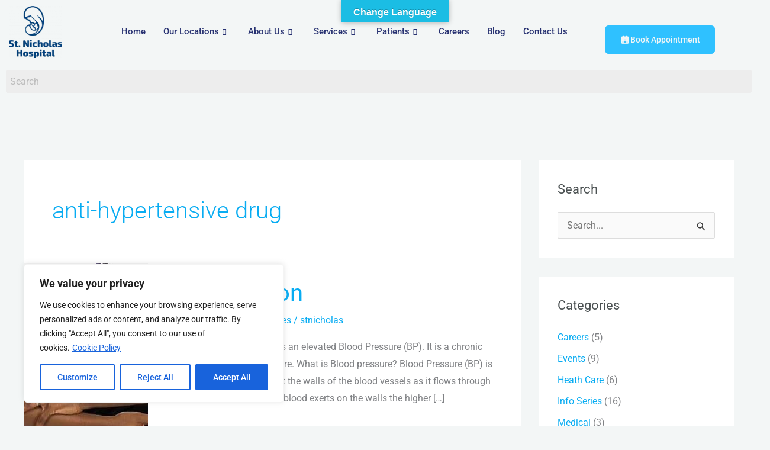

--- FILE ---
content_type: text/css
request_url: https://saintnicholashospital.com/wp-content/uploads/elementor/css/post-8135.css?ver=1768657325
body_size: 2017
content:
.elementor-8135 .elementor-element.elementor-element-6da50ef5 > .elementor-container > .elementor-column > .elementor-widget-wrap{align-content:center;align-items:center;}.elementor-8135 .elementor-element.elementor-element-6da50ef5:not(.elementor-motion-effects-element-type-background), .elementor-8135 .elementor-element.elementor-element-6da50ef5 > .elementor-motion-effects-container > .elementor-motion-effects-layer{background-color:#FFFFFF00;}.elementor-8135 .elementor-element.elementor-element-6da50ef5{transition:background 0.3s, border 0.3s, border-radius 0.3s, box-shadow 0.3s;padding:10px 0px 10px 0px;}.elementor-8135 .elementor-element.elementor-element-6da50ef5 > .elementor-background-overlay{transition:background 0.3s, border-radius 0.3s, opacity 0.3s;}.elementor-8135 .elementor-element.elementor-element-61ca4bda > .elementor-widget-wrap > .elementor-widget:not(.elementor-widget__width-auto):not(.elementor-widget__width-initial):not(:last-child):not(.elementor-absolute){margin-block-end:0px;}.elementor-8135 .elementor-element.elementor-element-61ca4bda > .elementor-element-populated{padding:0px 15px 0px 15px;}.elementor-8135 .elementor-element.elementor-element-43074218{text-align:start;}.elementor-8135 .elementor-element.elementor-element-43074218 img{width:90px;}.elementor-8135 .elementor-element.elementor-element-3d273ef4 > .elementor-widget-wrap > .elementor-widget:not(.elementor-widget__width-auto):not(.elementor-widget__width-initial):not(:last-child):not(.elementor-absolute){margin-block-end:0px;}.elementor-8135 .elementor-element.elementor-element-3d273ef4 > .elementor-element-populated{padding:0px 15px 0px 15px;}.elementor-8135 .elementor-element.elementor-element-1b707ada .elementskit-menu-hamburger:hover{background-color:#ff5e13;}.elementor-8135 .elementor-element.elementor-element-1b707ada{width:var( --container-widget-width, 97.952% );max-width:97.952%;--container-widget-width:97.952%;--container-widget-flex-grow:0;z-index:15;}.elementor-8135 .elementor-element.elementor-element-1b707ada.elementor-element{--flex-grow:0;--flex-shrink:0;}.elementor-8135 .elementor-element.elementor-element-1b707ada .elementskit-menu-container{height:70px;border-radius:0px 0px 0px 0px;}.elementor-8135 .elementor-element.elementor-element-1b707ada .elementskit-navbar-nav > li > a{font-family:"Roboto", comfortaa;font-size:15px;font-weight:500;text-transform:capitalize;color:#273171;padding:0px 15px 0px 15px;}.elementor-8135 .elementor-element.elementor-element-1b707ada .elementskit-navbar-nav > li > a:hover{color:#FE0467;}.elementor-8135 .elementor-element.elementor-element-1b707ada .elementskit-navbar-nav > li > a:focus{color:#FE0467;}.elementor-8135 .elementor-element.elementor-element-1b707ada .elementskit-navbar-nav > li > a:active{color:#FE0467;}.elementor-8135 .elementor-element.elementor-element-1b707ada .elementskit-navbar-nav > li:hover > a{color:#FE0467;}.elementor-8135 .elementor-element.elementor-element-1b707ada .elementskit-navbar-nav > li:hover > a .elementskit-submenu-indicator{color:#FE0467;}.elementor-8135 .elementor-element.elementor-element-1b707ada .elementskit-navbar-nav > li > a:hover .elementskit-submenu-indicator{color:#FE0467;}.elementor-8135 .elementor-element.elementor-element-1b707ada .elementskit-navbar-nav > li > a:focus .elementskit-submenu-indicator{color:#FE0467;}.elementor-8135 .elementor-element.elementor-element-1b707ada .elementskit-navbar-nav > li > a:active .elementskit-submenu-indicator{color:#FE0467;}.elementor-8135 .elementor-element.elementor-element-1b707ada .elementskit-navbar-nav > li.current-menu-item > a{color:#FE0467;}.elementor-8135 .elementor-element.elementor-element-1b707ada .elementskit-navbar-nav > li.current-menu-ancestor > a{color:#FE0467;}.elementor-8135 .elementor-element.elementor-element-1b707ada .elementskit-navbar-nav > li.current-menu-ancestor > a .elementskit-submenu-indicator{color:#FE0467;}.elementor-8135 .elementor-element.elementor-element-1b707ada .elementskit-navbar-nav > li > a .elementskit-submenu-indicator{color:#273171;fill:#273171;}.elementor-8135 .elementor-element.elementor-element-1b707ada .elementskit-navbar-nav > li > a .ekit-submenu-indicator-icon{color:#273171;fill:#273171;}.elementor-8135 .elementor-element.elementor-element-1b707ada .elementskit-navbar-nav .elementskit-submenu-panel > li > a{font-family:"Roboto", comfortaa;font-size:15px;font-weight:400;padding:6px 0px 7px 0px;color:#000000;}.elementor-8135 .elementor-element.elementor-element-1b707ada .elementskit-navbar-nav .elementskit-submenu-panel > li > a:hover{color:#121147;}.elementor-8135 .elementor-element.elementor-element-1b707ada .elementskit-navbar-nav .elementskit-submenu-panel > li > a:focus{color:#121147;}.elementor-8135 .elementor-element.elementor-element-1b707ada .elementskit-navbar-nav .elementskit-submenu-panel > li > a:active{color:#121147;}.elementor-8135 .elementor-element.elementor-element-1b707ada .elementskit-navbar-nav .elementskit-submenu-panel > li:hover > a{color:#121147;}.elementor-8135 .elementor-element.elementor-element-1b707ada .elementskit-navbar-nav .elementskit-submenu-panel > li.current-menu-item > a{color:#707070 !important;}.elementor-8135 .elementor-element.elementor-element-1b707ada .elementskit-submenu-panel{padding:15px 15px 15px 25px;}.elementor-8135 .elementor-element.elementor-element-1b707ada .elementskit-navbar-nav .elementskit-submenu-panel{border-radius:0px 0px 0px 0px;min-width:220px;box-shadow:0px 0px 10px 0px rgba(0,0,0,0.12);}.elementor-8135 .elementor-element.elementor-element-1b707ada .elementskit-menu-hamburger{float:right;border-style:solid;border-color:#ff5e13;}.elementor-8135 .elementor-element.elementor-element-1b707ada .elementskit-menu-hamburger .elementskit-menu-hamburger-icon{background-color:#ff5e13;}.elementor-8135 .elementor-element.elementor-element-1b707ada .elementskit-menu-hamburger > .ekit-menu-icon{color:#ff5e13;}.elementor-8135 .elementor-element.elementor-element-1b707ada .elementskit-menu-hamburger:hover .elementskit-menu-hamburger-icon{background-color:rgba(255,255,255,0.5);}.elementor-8135 .elementor-element.elementor-element-1b707ada .elementskit-menu-hamburger:hover > .ekit-menu-icon{color:rgba(255,255,255,0.5);}.elementor-8135 .elementor-element.elementor-element-1b707ada .elementskit-menu-close{color:#ff5e13;}.elementor-8135 .elementor-element.elementor-element-1b707ada .elementskit-menu-close:hover{color:rgba(0, 0, 0, 0.5);}.elementor-8135 .elementor-element.elementor-element-4534f6ba.elementor-column > .elementor-widget-wrap{justify-content:flex-end;}.elementor-8135 .elementor-element.elementor-element-4534f6ba > .elementor-widget-wrap > .elementor-widget:not(.elementor-widget__width-auto):not(.elementor-widget__width-initial):not(:last-child):not(.elementor-absolute){margin-block-end:0px;}.elementor-8135 .elementor-element.elementor-element-4534f6ba > .elementor-element-populated{padding:0px 15px 0px 15px;}.elementor-8135 .elementor-element.elementor-element-3743fbc .ekit_navsearch-button :is(i, svg){font-size:20px;}.elementor-8135 .elementor-element.elementor-element-3743fbc .ekit_navsearch-button{margin:5px 5px 5px 5px;padding:0px 0px 0px 0px;width:40px;height:40px;line-height:40px;text-align:center;}.elementor-8135 .elementor-element.elementor-element-7999bf4 .elementor-button:hover, .elementor-8135 .elementor-element.elementor-element-7999bf4 .elementor-button:focus{background-color:#43D53A;}.elementor-8135 .elementor-element.elementor-element-7999bf4 > .elementor-widget-container{margin:-40px -40px -40px -40px;padding:0px 0px 0px 0px;}.elementor-8135 .elementor-element.elementor-element-7999bf4 .elementor-button-content-wrapper{flex-direction:row;}.elementor-8135 .elementor-element.elementor-element-7999bf4 .elementor-button{border-radius:6px 6px 6px 6px;}.elementor-8135 .elementor-element.elementor-element-cd101a0{--display:flex;}.elementor-8135 .elementor-element.elementor-element-1e3d685 .hfe-search-form__container{min-height:35px;}.elementor-8135 .elementor-element.elementor-element-1e3d685 .hfe-search-submit{min-width:35px;}.elementor-8135 .elementor-element.elementor-element-1e3d685 .hfe-search-form__input{padding-left:calc(35px / 5);padding-right:calc(35px / 5);}.elementor-8135 .elementor-element.elementor-element-1e3d685 .hfe-search-form__container button#clear i:before,
					.elementor-8135 .elementor-element.elementor-element-1e3d685 .hfe-search-icon-toggle button#clear i:before,
				.elementor-8135 .elementor-element.elementor-element-1e3d685 .hfe-search-form__container button#clear-with-button i:before{font-size:20px;}.elementor-8135 .elementor-element.elementor-element-1e3d685 .hfe-search-form__input::placeholder{color:#7A7A7A6B;}.elementor-8135 .elementor-element.elementor-element-1e3d685 .hfe-search-form__input, .elementor-8135 .elementor-element.elementor-element-1e3d685 .hfe-input-focus .hfe-search-icon-toggle .hfe-search-form__input{background-color:#ededed;}.elementor-8135 .elementor-element.elementor-element-1e3d685 .hfe-search-icon-toggle .hfe-search-form__input{background-color:transparent;}.elementor-8135 .elementor-element.elementor-element-1e3d685 .hfe-search-form__container ,.elementor-8135 .elementor-element.elementor-element-1e3d685 .hfe-search-icon-toggle .hfe-search-form__input,.elementor-8135 .elementor-element.elementor-element-1e3d685 .hfe-input-focus .hfe-search-icon-toggle .hfe-search-form__input{border-style:none;}.elementor-8135 .elementor-element.elementor-element-1e3d685 .hfe-search-form__container, .elementor-8135 .elementor-element.elementor-element-1e3d685 .hfe-search-icon-toggle .hfe-search-form__input,.elementor-8135 .elementor-element.elementor-element-1e3d685 .hfe-input-focus .hfe-search-icon-toggle .hfe-search-form__input{border-radius:3px;}.elementor-8135 .elementor-element.elementor-element-1e3d685 .hfe-search-form__container button#clear-with-button,
					.elementor-8135 .elementor-element.elementor-element-1e3d685 .hfe-search-form__container button#clear,
					.elementor-8135 .elementor-element.elementor-element-1e3d685 .hfe-search-icon-toggle button#clear{color:#7a7a7a;}.elementor-8135 .elementor-element.elementor-element-ec234ec{--display:grid;--e-con-grid-template-columns:repeat(3, 1fr);--e-con-grid-template-rows:repeat(2, 1fr);--grid-auto-flow:row;}.elementor-8135 .elementor-element.elementor-element-265e34a .hfe-search-form__container{min-height:50px;}.elementor-8135 .elementor-element.elementor-element-265e34a .hfe-search-submit{min-width:50px;background-color:#818a91;font-size:16px;}.elementor-8135 .elementor-element.elementor-element-265e34a .hfe-search-form__input{padding-left:calc(50px / 5);padding-right:calc(50px / 5);}.elementor-8135 .elementor-element.elementor-element-265e34a .hfe-search-form__container button#clear i:before,
					.elementor-8135 .elementor-element.elementor-element-265e34a .hfe-search-icon-toggle button#clear i:before,
				.elementor-8135 .elementor-element.elementor-element-265e34a .hfe-search-form__container button#clear-with-button i:before{font-size:20px;}.elementor-8135 .elementor-element.elementor-element-265e34a .hfe-search-form__input::placeholder{color:#7A7A7A6B;}.elementor-8135 .elementor-element.elementor-element-265e34a .hfe-search-form__input, .elementor-8135 .elementor-element.elementor-element-265e34a .hfe-input-focus .hfe-search-icon-toggle .hfe-search-form__input{background-color:#ededed;}.elementor-8135 .elementor-element.elementor-element-265e34a .hfe-search-icon-toggle .hfe-search-form__input{background-color:transparent;}.elementor-8135 .elementor-element.elementor-element-265e34a .hfe-search-form__container ,.elementor-8135 .elementor-element.elementor-element-265e34a .hfe-search-icon-toggle .hfe-search-form__input,.elementor-8135 .elementor-element.elementor-element-265e34a .hfe-input-focus .hfe-search-icon-toggle .hfe-search-form__input{border-style:none;}.elementor-8135 .elementor-element.elementor-element-265e34a .hfe-search-form__container, .elementor-8135 .elementor-element.elementor-element-265e34a .hfe-search-icon-toggle .hfe-search-form__input,.elementor-8135 .elementor-element.elementor-element-265e34a .hfe-input-focus .hfe-search-icon-toggle .hfe-search-form__input{border-radius:3px;}.elementor-8135 .elementor-element.elementor-element-265e34a button.hfe-search-submit{color:#fff;}.elementor-8135 .elementor-element.elementor-element-265e34a .hfe-search-form__container button#clear-with-button,
					.elementor-8135 .elementor-element.elementor-element-265e34a .hfe-search-form__container button#clear,
					.elementor-8135 .elementor-element.elementor-element-265e34a .hfe-search-icon-toggle button#clear{color:#7a7a7a;}@media(min-width:768px){.elementor-8135 .elementor-element.elementor-element-61ca4bda{width:10.509%;}.elementor-8135 .elementor-element.elementor-element-3d273ef4{width:71.327%;}.elementor-8135 .elementor-element.elementor-element-4534f6ba{width:17.828%;}}@media(max-width:1024px){.elementor-8135 .elementor-element.elementor-element-1b707ada .elementskit-nav-identity-panel{padding:10px 0px 10px 0px;}.elementor-8135 .elementor-element.elementor-element-1b707ada .elementskit-menu-container{max-width:350px;border-radius:0px 0px 0px 0px;}.elementor-8135 .elementor-element.elementor-element-1b707ada .elementskit-navbar-nav > li > a{color:#000000;padding:10px 15px 10px 15px;}.elementor-8135 .elementor-element.elementor-element-1b707ada .elementskit-navbar-nav .elementskit-submenu-panel > li > a{padding:15px 15px 15px 15px;}.elementor-8135 .elementor-element.elementor-element-1b707ada .elementskit-navbar-nav .elementskit-submenu-panel{border-radius:0px 0px 0px 0px;}.elementor-8135 .elementor-element.elementor-element-1b707ada .elementskit-menu-hamburger{padding:8px 8px 8px 8px;width:45px;border-radius:3px;}.elementor-8135 .elementor-element.elementor-element-1b707ada .elementskit-menu-close{padding:8px 8px 8px 8px;margin:12px 12px 12px 12px;width:45px;border-radius:3px;}.elementor-8135 .elementor-element.elementor-element-1b707ada .elementskit-nav-logo > img{max-width:160px;max-height:60px;}.elementor-8135 .elementor-element.elementor-element-1b707ada .elementskit-nav-logo{margin:5px 0px 5px 0px;padding:5px 5px 5px 5px;}.elementor-8135 .elementor-element.elementor-element-ec234ec{--grid-auto-flow:row;}}@media(max-width:767px){.elementor-8135 .elementor-element.elementor-element-1b707ada .elementskit-menu-hamburger{border-width:1px 1px 1px 1px;}.elementor-8135 .elementor-element.elementor-element-1b707ada .elementskit-nav-logo > img{max-width:120px;max-height:50px;}.elementor-8135 .elementor-element.elementor-element-ec234ec{--e-con-grid-template-columns:repeat(1, 1fr);--e-con-grid-template-rows:repeat(2, 1fr);--grid-auto-flow:row;}}

--- FILE ---
content_type: text/css
request_url: https://saintnicholashospital.com/wp-content/uploads/al_opt_content/CSS/saintnicholashospital.com/69625fee5612b7f2185aa45c/69625fee5612b7f2185aa45c-f3bd90ed9190418715605b8aaa05debd.css
body_size: 22599
content:
#glt-settings.wrap{max-width:1300px}#glt-settings.wrap:after{content:"";display:block;clear:both}#glt-footer,#glt-footer #google_language_translator{display:none!important}#glt-translate-trigger,#glt-translate-trigger span{cursor:pointer}#glt-settings .glt-main-settings h3:before{content:"ï„ˆ"}#glt-settings .glt-layout-settings h3:before{content:"ï„–"}#glt-settings .glt-floating-widget-settings h3:before{content:"ï„´"}#glt-settings .glt-behavior-settings h3:before{content:"ï†…"}#glt-settings .glt-usage-settings h3:before{content:"ï„†"}#glt-settings .glt-preview-settings h3:before{content:"ï„•"}#glt-settings .glt-flag-settings h3:before{content:"ïˆ§"}#glt-settings .glt-seo-settings h3:before{content:"ï„ž"}#glt-settings .glt-gtranslate-ad h3:before{content:"ïŒ¦"}#glt-settings .glt-css-settings h3:before{content:"ï„™"}#glt-settings .glt-seo-settings{background-color:#ffc293}#glt-settings .glt-main-settings h3:before,#glt-settings .glt-layout-settings h3:before,#glt-settings .glt-behavior-settings h3:before,#glt-settings .glt-floating-widget-settings h3:before,#glt-settings .glt-usage-settings h3:before,#glt-settings .glt-preview-settings h3:before,#glt-settings .glt-flag-settings h3:before,#glt-settings .glt-seo-settings h3:before,#glt-settings .glt-gtranslate-ad h3:before,#glt-settings .glt-css-settings h3:before{margin-right:5px;display:inline-block;width:20px;height:20px;font-size:20px;line-height:1;font-family:dashicons;text-decoration:inherit;font-weight:400;font-style:normal;vertical-align:top;text-align:center;-webkit-transition:color .1s ease-in 0;transition:color .1s ease-in 0;-webkit-font-smoothing:antialiased}#glt-settings .button,#glt-settings .button-primary{text-shadow:none;border-radius:0;-webkit-border-radius:0;-moz-border-radius:0;-webkit-border-radius:0;-moz-border-radius:0;box-shadow:none;transition:.25s opacity ease-in-out;-webkit-transition:.25s opacity ease-in-out;-moz-transition:.25s opacity ease-in-out}#glt-settings .button{background:#95a5a6;border:1px solid #95a5a6;color:#fff}#glt-settings .button-primary{background:#ea4335;border:1px solid #ea4335}#glt-settings .button:hover{opacity:.8}#glt-settings .button-primary:hover{opacity:.8;background:#ea4335;border:1px solid #ea4335}.tool-container{bottom:50px!important;top:auto!important;z-index:99999999!important}.tool-container .tool-items a{margin:4px}.box-right{clear:right}a.wp-studio-logo:focus,a.wp-helpdesk-logo:focus{box-shadow:none!important;-webkit-box-shadow:none!important;-moz-box-shadow:none!important}.goog-te-gadget-simple{margin:4px 0}#google_language_translator select.goog-te-combo{width:143px;background:#fff;box-shadow:none!important;-moz-box-shadow:none!important;-webkit-box-shadow:none!important;padding:3px!important;height:auto!important;border:1px solid #d3d3d3!important;border-radius:0!important;-webkit-border-radius:0;-moz-border-radius:0!important;-o-border-radius:0!important}#google_language_translator select.goog-te-combo:focus{outline:0!important}#flags{overflow:hidden}#flags ul{margin:0;padding:0}#flags li{float:left!important;margin-bottom:0!important;padding:0!important;border:0!important;list-style:none!important;content:none!important}#flags li:before{content:none!important;border:0!important;background:0 0!important}#flags a,.tool-container .tool-items a{display:inline-block;cursor:pointer}a.nturl.single-language{border:0}a.single-language span.flag{display:inline-block;vertical-align:middle;margin-right:5px}#flags.size24 a,.tool-container .tool-items a,a.single-language span.size24{width:24px!important;height:18px!important;box-sizing:content-box;-webkit-box-sizing:content-box;-moz-box-sizing:content-box;-o-box-sizing:content-box;-ms-box-sizing:content-box}#flags.size22 a,a.single-language span.size22{width:22px!important;height:17px!important;box-sizing:content-box;-webkit-box-sizing:content-box;-moz-box-sizing:content-box;-o-box-sizing:content-box;-ms-box-sizing:content-box}#flags.size20 a,a.single-language span.size20{width:20px!important;height:14px!important;box-sizing:content-box;-webkit-box-sizing:content-box;-moz-box-sizing:content-box;-o-box-sizing:content-box;-ms-box-sizing:content-box}#flags.size18 a,a.single-language span.size18{width:18px!important;height:14px!important;box-sizing:content-box;-webkit-box-sizing:content-box;-moz-box-sizing:content-box;-o-box-sizing:content-box;-ms-box-sizing:content-box}#flags.size16 a,#language span.size16,a.single-language span.size16{width:16px!important;height:12px!important;box-sizing:content-box;-webkit-box-sizing:content-box;-moz-box-sizing:content-box;-o-box-sizing:content-box;-ms-box-sizing:content-box}.tool-container .tool-items a{display:inline-block;margin:3px 5px 3px;width:24px!important;height:18px!important}.goog-te-gadget{color:#444;font-size:11px;font-family:"Arial",sans,sans-serif}.goog-te-gadget img{vertical-align:middle}select.goog-te-combo:focus{box-shadow:none!important;-moz-box-shadow:none!important;-webkit-box-shadow:none!important}.metabox-holder{width:65%;float:left}.metabox-holder h2{margin-bottom:18px}.submit{padding:0}.form-table th{width:50%}td.advanced{padding-top:0;padding-bottom:0}p.hello{font-size:12px;color:#a9a9a9}.flag{padding:1px 0}a.nturl{cursor:pointer}.flag img,.alt_flag img{border:0!important;margin-top:2px!important;padding:0!important}.attribution{width:152px;line-height:1em;margin-top:4px}span.goog-branding{font-size:11px;font-family:arial;color:#666;white-space:nowrap;padding-top:4px;text-align:left;width:150px;margin-top:2px;left:170px;z-index:9999;float:right}.goog-logo-link,.goog-logo-link:link,.goog-logo-link:visited,.goog-logo-link:hover,.goog-logo-link:active{font-size:12px;font-weight:700;color:#444;text-decoration:none;line-height:.8em}span.goog-branding img{float:left;margin:0;width:37px}span.vertical-translator{position:auto;float:none!important;font-size:11px;font-family:arial;color:#666;white-space:nowrap;vertical-align:middle;padding-top:4px;text-align:left;width:150px;margin-top:2px;right:-50px;z-index:9999}.tool-container .tool-items .flag img{width:24px!important;height:24px!important;margin-top:1px!important}.tool-items .flag{padding:0!important}.tool-container{line-height:1}#footer-instance{display:none!important}code{border:1px solid #d3d3d3}#flags.size22 a[title=Afrikaans],.tool-container .tool-items a[title=Afrikaans],a.single-language[title=Afrikaans] span.size22{background:url([data-uri])-1px -3px no-repeat}#flags.size22 a[title=Albanian],.tool-container .tool-items a[title=Albanian],a.single-language[title=Albanian] span.size22{background:url([data-uri])-30px -3px no-repeat}#flags.size22 a[title=Amharic],.tool-container .tool-items a[title=Amharic],a.single-language[title=Amharic] span.size22{background:url([data-uri])-1px -467px no-repeat}#flags.size22 a[title=Arabic],.tool-container .tool-items a[title=Arabic],a.single-language[title=Arabic] span.size22{background:url([data-uri])-59px -3px no-repeat}#flags.size22 a[title=Armenian],.tool-container .tool-items a[title=Armenian],a.single-language[title=Armenian] span.size22{background:url([data-uri])-88px -3px no-repeat}#flags.size22 a[title=Azerbaijani],.tool-container .tool-items a[title=Azerbaijani],a.single-language[title=Azerbaijani] span.size22{background:url([data-uri])-117px -3px no-repeat}#flags.size22 a[title=Basque],.tool-container .tool-items a[title=Basque],a.single-language[title=Basque] span.size22{background:url([data-uri])-146px -3px no-repeat}#flags.size22 a[title=Belarusian],.tool-container .tool-items a[title=Belarusian],a.single-language[title=Belarusian] span.size22{background:url([data-uri])-1px -32px no-repeat}#flags.size22 a[title=Bengali],.tool-container .tool-items a[title=Bengali],a.single-language[title=Bengali] span.size22{background:url([data-uri])-30px -32px no-repeat}#flags.size22 a[title=Bosnian],.tool-container .tool-items a[title=Bosnian],a.single-language[title=Bosnian] span.size22{background:url([data-uri])-59px -32px no-repeat}#flags.size22 a[title=Bulgarian],.tool-container .tool-items a[title=Bulgarian],a.single-language[title=Bulgarian] span.size22{background:url([data-uri])-88px -32px no-repeat}#flags.size22 a[title=Catalan],.tool-container .tool-items a[title=Catalan],a.single-language[title=Catalan] span.size22{background:url([data-uri])-117px -32px no-repeat}#flags.size22 a[title=Cebuano],.tool-container .tool-items a[title=Cebuano],a.single-language[title=Cebuano] span.size22{background:url([data-uri])-146px -32px no-repeat}#flags.size22 a[title=Chichewa],.tool-container .tool-items a[title=Chichewa],a.single-language[title=Chichewa] span.size22{background:url([data-uri])-88px -409px no-repeat}#flags.size22 a[title="Chinese (Simplified)"],.tool-container .tool-items a[title="Chinese (Simplified)"],a.single-language[title="Chinese (Simplified)"] span.size22{background:url([data-uri])-1px -61px no-repeat}#flags.size22 a[title="Chinese (Traditional)"],.tool-container .tool-items a[title="Chinese (Traditional)"],a.single-language[title="Chinese (Traditional)"] span.size22{background:url([data-uri])-30px -61px no-repeat}#flags.size22 a[title=Corsican],.tool-container .tool-items a[title=Corsican],a.single-language[title=Corsican] span.size22{background:url([data-uri])-117px -90px no-repeat}#flags.size22 a[title=Croatian],.tool-container .tool-items a[title=Croatian],a.single-language[title=Croatian] span.size22{background:url([data-uri])-59px -61px no-repeat}#flags.size22 a[title=Czech],.tool-container .tool-items a[title=Czech],a.single-language[title=Afrikaans] span.size22{background:url([data-uri])-88px -61px no-repeat}#flags.size22 a[title=Danish],.tool-container .tool-items a[title=Danish],a.single-language[title=Danish] span.size22{background:url([data-uri])-117px -61px no-repeat}#flags.size22 a[title=Dutch],.tool-container .tool-items a[title=Dutch],a.single-language[title=Dutch] span.size22{background:url([data-uri])-146px -61px no-repeat}#flags.size22 a[title=English],.tool-container .tool-items a[title=English],a.single-language[title=English] span.size22{background:url([data-uri])-88px -351px no-repeat}#flags.size22 a.united-states[title=English],a.single-language.united-states[title=English] span.size22{background:url([data-uri])-117px -351px no-repeat}#flags.size22 a.canada[title=English],a.single-language.canada[title=English] span.size22{background:url([data-uri])-88px -438px no-repeat}#flags.size22 a[title=Esperanto],.tool-container .tool-items a[title=Esperanto],a.single-language[title=Esperanto] span.size22{background:url([data-uri])-1px -90px no-repeat}#flags.size22 a[title=Estonian],.tool-container .tool-items a[title=Estonian],a.single-language[title=Estonian] span.size22{background:url([data-uri])-30px -90px no-repeat}#flags.size22 a[title=Filipino],.tool-container .tool-items a[title=Filipino],a.single-language[title=Filipino] span.size22{background:url([data-uri])-59px -90px no-repeat}#flags.size22 a[title=Finnish],.tool-container .tool-items a[title=Finnish],a.single-language[title=Finnish] span.size22{background:url([data-uri])-88px -90px no-repeat}#flags.size22 a[title=French],.tool-container .tool-items a[title=French],a.single-language[title=French] span.size22{background:url([data-uri])-117px -90px no-repeat}#flags.size22 a[title=Frisian],.tool-container .tool-items a[title=Frisian],a.single-language[title=Frisian] span.size22{background:url([data-uri])-146px -61px no-repeat}#flags.size22 a[title=Galician],.tool-container .tool-items a[title=Galician],a.single-language[title=Galician] span.size22{background:url([data-uri])-146px -90px no-repeat}#flags.size22 a[title=Georgian],.tool-container .tool-items a[title=Georgian],a.single-language[title=Georgian] span.size22{background:url([data-uri])-1px -119px no-repeat}#flags.size22 a[title=German],.tool-container .tool-items a[title=German],a.single-language[title=German] span.size22{background:url([data-uri])-30px -119px no-repeat}#flags.size22 a[title=Greek],.tool-container .tool-items a[title=Greek],a.single-language[title=Greek] span.size22{background:url([data-uri])-59px -119px no-repeat}#flags.size22 a[title=Gujarati],.tool-container .tool-items a[title=Gujarati],a.single-language[title=Gujarati] span.size22{background:url([data-uri])-88px -119px no-repeat}#flags.size22 a[title=Haitian],.tool-container .tool-items a[title=Haitian],a.single-language[title=Haitian] span.size22{background:url([data-uri])-117px -119px no-repeat}#flags.size22 a[title=Hausa],.tool-container .tool-items a[title=Hausa],a.single-language[title=Hausa] span.size22{background:url([data-uri])-146px -119px no-repeat}#flags.size22 a[title=Hawaiian],.tool-container .tool-items a[title=Hawaiian],a.single-language[title=Hawaiian] span.size22{background:url([data-uri])-88px -467px no-repeat}#flags.size22 a[title=Hebrew],.tool-container .tool-items a[title=Hebrew]{background:url([data-uri])-1px -148px no-repeat}#flags.size22 a[title=Hindi],.tool-container .tool-items a[title=Hindi],a.single-language[title=Hindi] span.size22{background:url([data-uri])-30px -148px no-repeat}#flags.size22 a[title=Hmong],.tool-container .tool-items a[title=Hmong],a.single-language[title=Hmong] span.size22{background:url([data-uri])-59px -148px no-repeat}#flags.size22 a[title=Hungarian],.tool-container .tool-items a[title=Hungarian],a.single-language[title=Hungarian] span.size22{background:url([data-uri])-88px -148px no-repeat}#flags.size22 a[title=Icelandic],.tool-container .tool-items a[title=Icelandic],a.single-language[title=Icelandic] span.size22{background:url([data-uri])-117px -148px no-repeat}#flags.size22 a[title=Igbo],.tool-container .tool-items a[title=Igbo],a.single-language[title=Igbo] span.size22{background:url([data-uri])-146px -148px no-repeat}#flags.size22 a[title=Indonesian],.tool-container .tool-items a[title=Indonesian],a.single-language[title=Indonesian] span.size22{background:url([data-uri])-1px -177px no-repeat}#flags.size22 a[title=Irish],.tool-container .tool-items a[title=Irish],a.single-language[title=Irish] span.size22{background:url([data-uri])-30px -177px no-repeat}#flags.size22 a[title=Italian],.tool-container .tool-items a[title=Italian],a.single-language[title=Italian] span.size22{background:url([data-uri])-59px -177px no-repeat}#flags.size22 a[title=Japanese],.tool-container .tool-items a[title=Japanese],a.single-language[title=Japanese] span.size22{background:url([data-uri])-88px -177px no-repeat}#flags.size22 a[title=Javanese],.tool-container .tool-items a[title=Javanese],a.single-language[title=Javanese] span.size22{background:url([data-uri])-117px -177px no-repeat}#flags.size22 a[title=Kannada],.tool-container .tool-items a[title=Kannada],a.single-language[title=Kannada] span.size22{background:url([data-uri])-146px -177px no-repeat}#flags.size22 a[title=Kazakh],.tool-container .tool-items a[title=Kazakh],a.single-language[title=Kazakh] span.size22{background:url([data-uri])-1px -409px no-repeat}#flags.size22 a[title=Khmer],.tool-container .tool-items a[title=Khmer],a.single-language[title=Khmer] span.size22{background:url([data-uri])-1px -206px no-repeat}#flags.size22 a[title=Korean],.tool-container .tool-items a[title=Korean],a.single-language[title=Korean] span.size22{background:url([data-uri])-30px -206px no-repeat}#flags.size22 a[title=Kurdish],.tool-container .tool-items a[title=Kurdish],a.single-language[title=Kurdish] span.size22{background:url([data-uri])-117px -467px no-repeat}#flags.size22 a[title=Kyrgyz],.tool-container .tool-items a[title=Kyrgyz],a.single-language[title=Kyrgyz] span.size22{background:url([data-uri])-146px -467px no-repeat}#flags.size22 a[title=Lao],.tool-container .tool-items a[title=Lao],a.single-language[title=Lao] span.size22{background:url([data-uri])-59px -206px no-repeat}#flags.size22 a[title=Latin],.tool-container .tool-items a[title=Latin],a.single-language[title=Latin] span.size22{background:url([data-uri])-88px -206px no-repeat}#flags.size22 a[title=Latvian],.tool-container .tool-items a[title=Latvian],a.single-language[title=Latvian] span.size22{background:url([data-uri])-117px -206px no-repeat}#flags.size22 a[title=Lithuanian],.tool-container .tool-items a[title=Lithuanian],a.single-language[title=Lithuanian] span.size22{background:url([data-uri])-146px -206px no-repeat}#flags.size22 a[title=Luxembourgish],.tool-container .tool-items a[title=Luxembourgish],a.single-language[title=Luxembourgish] span.size22{background:url([data-uri])-1px -496px no-repeat}#flags.size22 a[title=Macedonian],.tool-container .tool-items a[title=Macedonian],a.single-language[title=Macedonian] span.size22{background:url([data-uri])-1px -235px no-repeat}#flags.size22 a[title=Malagasy],.tool-container .tool-items a[title=Malagasy],a.single-language[title=Malagasy] span.size22{background:url([data-uri])-59px -409px no-repeat}#flags.size22 a[title=Malay],.tool-container .tool-items a[title=Malay],a.single-language[title=Malay] span.size22{background:url([data-uri])-30px -235px no-repeat}#flags.size22 a[title=Malayalam],.tool-container .tool-items a[title=Malayalam],a.single-language[title=Malayalam] span.size22{background:url([data-uri])-117px -409px no-repeat}#flags.size22 a[title=Maltese],.tool-container .tool-items a[title=Maltese],a.single-language[title=Maltese] span.size22{background:url([data-uri])-59px -235px no-repeat}#flags.size22 a[title=Maori],.tool-container .tool-items a[title=Maori],a.single-language[title=Maori] span.size22{background:url([data-uri])-88px -235px no-repeat}#flags.size22 a[title=Marathi],.tool-container .tool-items a[title=Marathi],a.single-language[title=Marathi] span.size22{background:url([data-uri])-117px -235px no-repeat}#flags.size22 a[title=Mongolian],.tool-container .tool-items a[title=Mongolian],a.single-language[title=Mongolian] span.size22{background:url([data-uri])-146px -235px no-repeat}#flags.size22 a[title="Myanmar (Burmese)"],.tool-container .tool-items a[title="Myanmar (Burmese)"],a.single-language[title="Myanmar (Buremese)"] span.size22{background:url([data-uri])-146px -409px no-repeat}#flags.size22 a[title=Nepali],.tool-container .tool-items a[title=Nepali],a.single-language[title=Nepali] span.size22{background:url([data-uri])-1px -264px no-repeat}#flags.size22 a[title=Norwegian],.tool-container .tool-items a[title=Norwegian],a.single-language[title=Norwegian] span.size22{background:url([data-uri])-30px -264px no-repeat}#flags.size22 a[title=Pashto],.tool-container .tool-items a[title=Pashto],a.single-language[title=Pashto] span.size22{background:url([data-uri])-30px -496px no-repeat}#flags.size22 a[title=Persian],.tool-container .tool-items a[title=Persian],a.single-language[title=Persian] span.size22{background:url([data-uri])-59px -264px no-repeat}#flags.size22 a[title=Polish],.tool-container .tool-items a[title=Polish],a.single-language[title=Polish] span.size22{background:url([data-uri])-88px -264px no-repeat}#flags.size22 a[title=Portuguese],.tool-container .tool-items a[title=Portuguese],a.single-language[title=Portuguese] span.size22{background:url([data-uri])-117px -264px no-repeat}#flags.size22 a.brazil[title=Portuguese],a.single-language.brazil[title=Portuguese] span.size22{background:url([data-uri])-146px -438px no-repeat}#flags.size22 a[title=Punjabi],.tool-container .tool-items a[title=Punjabi],a.single-language[title=Punjabi] span.size22{background:url([data-uri])-146px -264px no-repeat}#flags.size22 a[title=Romanian],.tool-container .tool-items a[title=Romanian],a.single-language[title=Romanian] span.size22{background:url([data-uri])-1px -293px no-repeat}#flags.size22 a[title=Russian],.tool-container .tool-items a[title=Russian],a.single-language[title=Russian] span.size22{background:url([data-uri])-30px -293px no-repeat}#flags.size22 a[title=Samoan],.tool-container .tool-items a[title=Samoan],a.single-language[title=Samoan] span.size22{background:url([data-uri])-30px -467px no-repeat}#flags.size22 a[title="Scots Gaelic"],.tool-container .tool-items a[title="Scots Gaelic"],a.single-language[title="Scots Gaelic"] span.size22{background:url([data-uri])-59px -467px no-repeat}#flags.size22 a[title=Serbian],.tool-container .tool-items a[title=Serbian],a.single-language[title=Serbian] span.size22{background:url([data-uri])-59px -293px no-repeat}#flags.size22 a[title=Sesotho],.tool-container .tool-items a[title=Sesotho],a.single-language[title=Sesotho] span.size22{background:url([data-uri])-30px -409px no-repeat}#flags.size22 a[title=Shona],.tool-container .tool-items a[title=Shona],a.single-language[title=Shona] span.size22{background:url([data-uri])-59px -496px no-repeat}#flags.size22 a[title=Sindhi],.tool-container .tool-items a[title=Sindhi],a.single-language[title=Sindhi] span.size22{background:url([data-uri])-146px -351px no-repeat}#flags.size22 a[title=Sinhala],.tool-container .tool-items a[title=Sinhala],a.single-language[title=Sinhala] span.size22{background:url([data-uri])-1px -438px no-repeat}#flags.size22 a[title=Slovak],.tool-container .tool-items a[title=Slovak],a.single-language[title=Slovak] span.size22{background:url([data-uri])-88px -293px no-repeat}#flags.size22 a[title=Slovenian],.tool-container .tool-items a[title=Slovenian],a.single-language[title=Slovenian] span.size22{background:url([data-uri])-117px -293px no-repeat}#flags.size22 a[title=Somali],.tool-container .tool-items a[title=Somali],a.single-language[title=Somali] span.size22{background:url([data-uri])-146px -293px no-repeat}#flags.size22 a[title=Spanish],.tool-container .tool-items a[title=Spanish],a.single-language[title=Spanish] span.size22{background:url([data-uri])-1px -322px no-repeat}#flags.size22 a.mexico[title=Spanish],a.single-language.mexico[title=Spanish] span.size22{background:url([data-uri])-117px -438px no-repeat}#flags.size22 a[title=Sundanese],.tool-container .tool-items a[title=Sundanese],a.single-language[title=Sundanse] span.size22{background:url([data-uri])-146px -380px no-repeat}#flags.size22 a[title=Swahili],.tool-container .tool-items a[title=Swahili],a.single-language[title=Swahili] span.size22{background:url([data-uri])-30px -322px no-repeat}#flags.size22 a[title=Swedish],.tool-container .tool-items a[title=Swedish],a.single-language[title=Swedish] span.size22{background:url([data-uri])-59px -322px no-repeat}#flags.size22 a[title=Tajik],.tool-container .tool-items a[title=Tajik],a.single-language[title=Tajik] span.size22{background:url([data-uri])-30px -438px no-repeat}#flags.size22 a[title=Tamil],.tool-container .tool-items a[title=Tamil],a.single-language[title=Tamil] span.size22{background:url([data-uri])-88px -322px no-repeat}#flags.size22 a[title=Telugu],.tool-container .tool-items a[title=Telugu],a.single-language[title=Telugu] span.size22{background:url([data-uri])-117px -322px no-repeat}#flags.size22 a[title=Thai],.tool-container .tool-items a[title=Thai],a.single-language[title=Thai] span.size22{background:url([data-uri])-146px -322px no-repeat}#flags.size22 a[title=Turkish],.tool-container .tool-items a[title=Turkish],a.single-language[title=Turkish] span.size22{background:url([data-uri])-30px -351px no-repeat}#flags.size22 a[title=Ukrainian],.tool-container .tool-items a[title=Ukrainian],a.single-language[title=Ukrainian] span.size22{background:url([data-uri])-59px -351px no-repeat}#flags.size22 a[title=Uzbek],.tool-container .tool-items a[title=Uzbek],a.single-language[title=Uzbek] span.size22{background:url([data-uri])-59px -438px no-repeat}#flags.size22 a[title=Urdu],.tool-container .tool-items a[title=Urdu],a.single-language[title=Urdu] span.size22{background:url([data-uri])-146px -351px no-repeat}#flags.size22 a[title=Vietnamese],.tool-container .tool-items a[title=Vietnamese],a.single-language[title=Vietnamese] span.size22{background:url([data-uri])-1px -380px no-repeat}#flags.size22 a[title=Welsh],.tool-container .tool-items a[title=Welsh],a.single-language[title=Welsh] span.size22{background:url([data-uri])-30px -380px no-repeat}#flags.size22 a[title=Xhosa],.tool-container .tool-items a[title=Xhosa],a.single-language[title=Xhosa] span.size22{background:url([data-uri])-1px -3px no-repeat}#flags.size22 a[title=Yiddish],.tool-container .tool-items a[title=Yiddish],a.single-language[title=Yiddish] span.size22{background:url([data-uri])-59px -380px no-repeat}#flags.size22 a[title=Yoruba],.tool-container .tool-items a[title=Yoruba],a.single-language[title=Yoruba] span.size22{background:url([data-uri])-88px -380px no-repeat}#flags.size22 a[title=Zulu],.tool-container .tool-items a[title=Zulu],a.single-language[title=Zulu] span.size22{background:url([data-uri])-117px -380px no-repeat}#flags.size20 a[title=Afrikaans],.tool-container .tool-items a[title=Afrikaans],a.single-language[title=Afrikaans] span.size20{background:url([data-uri])-2px -4px no-repeat}#flags.size20 a[title=Albanian],.tool-container .tool-items a[title=Albanian],a.single-language[title=Albanian] span.size20{background:url([data-uri])-31px -4px no-repeat}#flags.size20 a[title=Amharic],.tool-container .tool-items a[title=Amharic],a.single-language[title=Amharic] span.size20{background:url([data-uri])-2px -468px no-repeat}#flags.size20 a[title=Arabic],.tool-container .tool-items a[title=Arabic],a.single-language[title=Arabic] span.size20{background:url([data-uri])-60px -4px no-repeat}#flags.size20 a[title=Armenian],.tool-container .tool-items a[title=Armenian],a.single-language[title=Armenian] span.size20{background:url([data-uri])-89px -4px no-repeat}#flags.size20 a[title=Azerbaijani],.tool-container .tool-items a[title=Azerbaijani],a.single-language[title=Azerbaijani] span.size20{background:url([data-uri])-118px -4px no-repeat}#flags.size20 a[title=Basque],.tool-container .tool-items a[title=Basque],a.single-language[title=Basque] span.size20{background:url([data-uri])-147px -4px no-repeat}#flags.size20 a[title=Belarusian],.tool-container .tool-items a[title=Belarusian],a.single-language[title=Belarusian] span.size20{background:url([data-uri])-2px -33px no-repeat}#flags.size20 a[title=Bengali],.tool-container .tool-items a[title=Bengali],a.single-language[title=Bengali] span.size20{background:url([data-uri])-31px -33px no-repeat}#flags.size20 a[title=Bosnian],.tool-container .tool-items a[title=Bosnian],a.single-language[title=Bosnian] span.size20{background:url([data-uri])-60px -33px no-repeat}#flags.size20 a[title=Bulgarian],.tool-container .tool-items a[title=Bulgarian],a.single-language[title=Bulgarian] span.size20{background:url([data-uri])-89px -33px no-repeat}#flags.size20 a[title=Catalan],.tool-container .tool-items a[title=Catalan],a.single-language[title=Catalan] span.size20{background:url([data-uri])-118px -33px no-repeat}#flags.size20 a[title=Cebuano],.tool-container .tool-items a[title=Cebuano],a.single-language[title=Cebuano] span.size20{background:url([data-uri])-147px -33px no-repeat}#flags.size20 a[title=Chichewa],.tool-container .tool-items a[title=Chichewa],a.single-language[title=Chichewa] span.size20{background:url([data-uri])-89px -410px no-repeat}#flags.size20 a[title="Chinese (Simplified)"],.tool-container .tool-items a[title="Chinese (Simplified)"],a.single-language[title="Chinese (Simplified)"] span.size20{background:url([data-uri])-2px -62px no-repeat}#flags.size20 a[title="Chinese (Traditional)"],.tool-container .tool-items a[title="Chinese (Traditional)"],a.single-language[title="Chinese (Traditional)"] span.size20{background:url([data-uri])-31px -62px no-repeat}#flags.size20 a[title=Corsican],.tool-container .tool-items a[title=Corsican],a.single-language[title=Corsican] span.size20{background:url([data-uri])-118px -91px no-repeat}#flags.size20 a[title=Croatian],.tool-container .tool-items a[title=Croatian],a.single-language[title=Croatian] span.size20{background:url([data-uri])-60px -62px no-repeat}#flags.size20 a[title=Czech],.tool-container .tool-items a[title=Czech],a.single-language[title=Czech] span.size20{background:url([data-uri])-89px -62px no-repeat}#flags.size20 a[title=Danish],.tool-container .tool-items a[title=Danish],a.single-language[title=Danish] span.size20{background:url([data-uri])-118px -62px no-repeat}#flags.size20 a[title=Dutch],.tool-container .tool-items a[title=Dutch],a.single-language[title=Dutch] span.size20{background:url([data-uri])-147px -62px no-repeat}#flags.size20 a[title=English],.tool-container .tool-items a[title=English],a.single-language[title=English] span.size20{background:url([data-uri])-89px -352px no-repeat}#flags.size20 a.united-states[title=English],a.single-language.united-states[title=English] span.size20{background:url([data-uri])-118px -352px no-repeat}#flags.size20 a.canada[title=English],a.single-language.canada[title=English] span.size20{background:url([data-uri])-89px -439px no-repeat}#flags.size20 a[title=Esperanto],.tool-container .tool-items a[title=Esperanto],a.single-language[title=Esperanto] span.size20{background:url([data-uri])-2px -91px no-repeat}#flags.size20 a[title=Estonian],.tool-container .tool-items a[title=Estonian],a.single-language[title=Estonian] span.size20{background:url([data-uri])-31px -91px no-repeat}#flags.size20 a[title=Filipino],.tool-container .tool-items a[title=Filipino],a.single-language[title=Filipino] span.size20{background:url([data-uri])-60px -91px no-repeat}#flags.size20 a[title=Finnish],.tool-container .tool-items a[title=Finnish],a.single-language[title=Finnish] span.size20{background:url([data-uri])-89px -91px no-repeat}#flags.size20 a[title=French],.tool-container .tool-items a[title=French],a.single-language[title=French] span.size20{background:url([data-uri])-118px -91px no-repeat}#flags.size20 a[title=Frisian],.tool-container .tool-items a[title=Frisian],a.single-language[title=Frisian] span.size20{background:url([data-uri])-147px -62px no-repeat}#flags.size20 a[title=Galician],.tool-container .tool-items a[title=Galician],a.single-language[title=Galician] span.size20{background:url([data-uri])-147px -91px no-repeat}#flags.size20 a[title=Georgian],.tool-container .tool-items a[title=Georgian],a.single-language[title=Georgian] span.size20{background:url([data-uri])-2px -120px no-repeat}#flags.size20 a[title=German],.tool-container .tool-items a[title=German],a.single-language[title=German] span.size20{background:url([data-uri])-31px -120px no-repeat}#flags.size20 a[title=Greek],.tool-container .tool-items a[title=Greek],a.single-language[title=Greek] span.size20{background:url([data-uri])-60px -120px no-repeat}#flags.size20 a[title=Gujarati],.tool-container .tool-items a[title=Gujarati],a.single-language[title=Gujarati] span.size20{background:url([data-uri])-89px -120px no-repeat}#flags.size20 a[title=Haitian],.tool-container .tool-items a[title=Haitian],a.single-language[title=Haitian] span.size20{background:url([data-uri])-118px -120px no-repeat}#flags.size20 a[title=Hausa],.tool-container .tool-items a[title=Hausa],a.single-language[title=Hausa] span.size20{background:url([data-uri])-147px -120px no-repeat}#flags.size20 a[title=Hawaiian],.tool-container .tool-items a[title=Hawaiian],a.single-language[title=Hawaiian] span.size20{background:url([data-uri])-89px -468px no-repeat}#flags.size20 a[title=Hebrew],.tool-container .tool-items a[title=Hebrew],a.single-language[title=Hebrew] span.size20{background:url([data-uri])-2px -149px no-repeat}#flags.size20 a[title=Hindi],.tool-container .tool-items a[title=Hindi],a.single-language[title=Hindi] span.size20{background:url([data-uri])-31px -149px no-repeat}#flags.size20 a[title=Hmong],.tool-container .tool-items a[title=Hmong],a.single-language[title=Hmong] span.size20{background:url([data-uri])-60px -149px no-repeat}#flags.size20 a[title=Hungarian],.tool-container .tool-items a[title=Hungarian],a.single-language[title=Hungarian] span.size20{background:url([data-uri])-89px -149px no-repeat}#flags.size20 a[title=Icelandic],.tool-container .tool-items a[title=Icelandic],a.single-language[title=Icelandic] span.size20{background:url([data-uri])-118px -149px no-repeat}#flags.size20 a[title=Igbo],.tool-container .tool-items a[title=Igbo],a.single-language[title=Igbo] span.size20{background:url([data-uri])-147px -149px no-repeat}#flags.size20 a[title=Indonesian],.tool-container .tool-items a[title=Indonesian],a.single-language[title=Indonesian] span.size20{background:url([data-uri])-2px -178px no-repeat}#flags.size20 a[title=Irish],.tool-container .tool-items a[title=Irish],a.single-language[title=Irish] span.size20{background:url([data-uri])-31px -178px no-repeat}#flags.size20 a[title=Italian],.tool-container .tool-items a[title=Italian],a.single-language[title=Italian] span.size20{background:url([data-uri])-60px -178px no-repeat}#flags.size20 a[title=Japanese],.tool-container .tool-items a[title=Japanese],a.single-language[title=Japanese] span.size20{background:url([data-uri])-89px -178px no-repeat}#flags.size20 a[title=Javanese],.tool-container .tool-items a[title=Javanese],a.single-language[title=Javanese] span.size20{background:url([data-uri])-118px -178px no-repeat}#flags.size20 a[title=Kannada],.tool-container .tool-items a[title=Kannada],a.single-language[title=Kannada] span.size20{background:url([data-uri])-147px -178px no-repeat}#flags.size20 a[title=Kazakh],.tool-container .tool-items a[title=Kazakh],a.single-language[title=Kazakh] span.size20{background:url([data-uri])-2px -410px no-repeat}#flags.size20 a[title=Khmer],.tool-container .tool-items a[title=Khmer],a.single-language[title=Khmer] span.size20{background:url([data-uri])-2px -207px no-repeat}#flags.size20 a[title=Korean],.tool-container .tool-items a[title=Korean],a.single-language[title=Korean] span.size20{background:url([data-uri])-31px -207px no-repeat}#flags.size20 a[title=Kurdish],.tool-container .tool-items a[title=Kurdish],a.single-language[title=Kurdish] span.size20{background:url([data-uri])-118px -468px no-repeat}#flags.size20 a[title=Kyrgyz],.tool-container .tool-items a[title=Kyrgyz],a.single-language[title=Kyrgyz] span.size20{background:url([data-uri])-147px -468px no-repeat}#flags.size20 a[title=Lao],.tool-container .tool-items a[title=Lao],a.single-language[title=Lao] span.size20{background:url([data-uri])-60px -207px no-repeat}#flags.size20 a[title=Latin],.tool-container .tool-items a[title=Latin],a.single-language[title=Latin] span.size20{background:url([data-uri])-89px -207px no-repeat}#flags.size20 a[title=Latvian],.tool-container .tool-items a[title=Latvian],a.single-language[title=Latvian] span.size20{background:url([data-uri])-118px -207px no-repeat}#flags.size20 a[title=Lithuanian],.tool-container .tool-items a[title=Lithuanian],a.single-language[title=Lithuanian] span.size20{background:url([data-uri])-147px -207px no-repeat}#flags.size20 a[title=Luxembourgish],.tool-container .tool-items a[title=Luxembourgish],a.single-language[title=Luxembourgish] span.size20{background:url([data-uri])-2px -497px no-repeat}#flags.size20 a[title=Macedonian],.tool-container .tool-items a[title=Macedonian],a.single-language[title=Macedonian] span.size20{background:url([data-uri])-2px -236px no-repeat}#flags.size20 a[title=Malagasy],.tool-container .tool-items a[title=Malagasy],a.single-language[title=Malagasy] span.size20{background:url([data-uri])-60px -410px no-repeat}#flags.size20 a[title=Malay],.tool-container .tool-items a[title=Malay],a.single-language[title=Malay] span.size20{background:url([data-uri])-31px -236px no-repeat}#flags.size20 a[title=Maltese],.tool-container .tool-items a[title=Maltese],a.single-language[title=Maltese] span.size20{background:url([data-uri])-60px -236px no-repeat}#flags.size20 a[title=Malayalam],.tool-container .tool-items a[title=Malayalam],a.single-language[title=Malayalam] span.size20{background:url([data-uri])-118px -410px no-repeat}#flags.size20 a[title=Maori],.tool-container .tool-items a[title=Maori],a.single-language[title=Maori] span.size20{background:url([data-uri])-89px -236px no-repeat}#flags.size20 a[title=Marathi],.tool-container .tool-items a[title=Marathi],a.single-language[title=Marathi] span.size20{background:url([data-uri])-118px -236px no-repeat}#flags.size20 a[title=Mongolian],.tool-container .tool-items a[title=Mongolian],a.single-language[title=Mongolian] span.size20{background:url([data-uri])-147px -236px no-repeat}#flags.size20 a[title="Myanmar (Burmese)"],.tool-container .tool-items a[title="Myanmar (Burmese)"],a.single-language[title="Myanmar (Burmese)"] span.size20{background:url([data-uri])-147px -410px no-repeat}#flags.size20 a[title=Nepali],.tool-container .tool-items a[title=Nepali],a.single-language[title=Nepali] span.size20{background:url([data-uri])-2px -265px no-repeat}#flags.size20 a[title=Norwegian],.tool-container .tool-items a[title=Norwegian],a.single-language[title=Norwegian] span.size20{background:url([data-uri])-31px -265px no-repeat}#flags.size20 a[title=Pashto],.tool-container .tool-items a[title=Pashto],a.single-language[title=Pashto] span.size20{background:url([data-uri])-31px -497px no-repeat}#flags.size20 a[title=Persian],.tool-container .tool-items a[title=Persian],a.single-language[title=Persian] span.size20{background:url([data-uri])-60px -265px no-repeat}#flags.size20 a[title=Polish],.tool-container .tool-items a[title=Polish],a.single-language[title=Polish] span.size20{background:url([data-uri])-89px -265px no-repeat}#flags.size20 a[title=Portuguese],.tool-container .tool-items a[title=Portuguese],a.single-language[title=Portuguese] span.size20{background:url([data-uri])-118px -265px no-repeat}#flags.size20 a.brazil[title=Portuguese],a.single-language.brazil[title=Portuguese] span.size20{background:url([data-uri])-147px -439px no-repeat}#flags.size20 a[title=Punjabi],.tool-container .tool-items a[title=Punjabi],a.single-language[title=Punjabi] span.size20{background:url([data-uri])-147px -265px no-repeat}#flags.size20 a[title=Romanian],.tool-container .tool-items a[title=Romanian],a.single-language[title=Romanian] span.size20{background:url([data-uri])-2px -294px no-repeat}#flags.size20 a[title=Russian],.tool-container .tool-items a[title=Russian],a.single-language[title=Russian] span.size20{background:url([data-uri])-31px -294px no-repeat}#flags.size20 a[title=Samoan],.tool-container .tool-items a[title=Samoan],a.single-language[title=Samoan] span.size20{background:url([data-uri])-31px -468px no-repeat}#flags.size20 a[title="Scots Gaelic"],.tool-container .tool-items a[title="Scots Gaelic"],a.single-language[title="Scots Gaelic"] span.size20{background:url([data-uri])-60px -468px no-repeat}#flags.size20 a[title=Serbian],.tool-container .tool-items a[title=Serbian],a.single-language[title=Serbian] span.size20{background:url([data-uri])-60px -294px no-repeat}#flags.size20 a[title=Sesotho],.tool-container .tool-items a[title=Sesotho],a.single-language[title=Sesotho] span.size20{background:url([data-uri])-31px -410px no-repeat}#flags.size20 a[title=Shona],.tool-container .tool-items a[title=Shona],a.single-language[title=Shona] span.size20{background:url([data-uri])-60px -497px no-repeat}#flags.size20 a[title=Sindhi],.tool-container .tool-items a[title=Sindhi],a.single-language[title=Sindhi] span.size20{background:url([data-uri])-147px -352px no-repeat}#flags.size20 a[title=Sinhala],.tool-container .tool-items a[title=Sinhala],a.single-language[title=Sinhala] span.size20{background:url([data-uri])-2px -439px no-repeat}#flags.size20 a[title=Slovak],.tool-container .tool-items a[title=Slovak],a.single-language[title=Slovak] span.size20{background:url([data-uri])-89px -294px no-repeat}#flags.size20 a[title=Slovenian],.tool-container .tool-items a[title=Slovenian],a.single-language[title=Slovenian] span.size20{background:url([data-uri])-118px -294px no-repeat}#flags.size20 a[title=Somali],.tool-container .tool-items a[title=Somali],a.single-language[title=Somali] span.size20{background:url([data-uri])-147px -294px no-repeat}#flags.size20 a[title=Spanish],.tool-container .tool-items a[title=Spanish],a.single-language[title=Spanish] span.size20{background:url([data-uri])-2px -323px no-repeat}#flags.size20 a.mexico[title=Spanish],a.single-language.mexico[title=Spanish] span.size20{background:url([data-uri])-118px -439px no-repeat}#flags.size20 a[title=Sundanese],.tool-container .tool-items a[title=Sundanese],a.single-language[title=Sundanese] span.size20{background:url([data-uri])-147px -381px no-repeat}#flags.size20 a[title=Swahili],.tool-container .tool-items a[title=Swahili],a.single-language[title=Swahili] span.size20{background:url([data-uri])-31px -323px no-repeat}#flags.size20 a[title=Swedish],.tool-container .tool-items a[title=Swedish],a.single-language[title=Swedish] span.size20{background:url([data-uri])-60px -323px no-repeat}#flags.size20 a[title=Tajik],.tool-container .tool-items a[title=Tajik],a.single-language[title=Tajik] span.size20{background:url([data-uri])-31px -439px no-repeat}#flags.size20 a[title=Tamil],.tool-container .tool-items a[title=Tamil],a.single-language[title=Tamil] span.size20{background:url([data-uri])-89px -323px no-repeat}#flags.size20 a[title=Telugu],.tool-container .tool-items a[title=Telugu],a.single-language[title=Telugu] span.size20{background:url([data-uri])-118px -323px no-repeat}#flags.size20 a[title=Thai],.tool-container .tool-items a[title=Thai],a.single-language[title=Thai] span.size20{background:url([data-uri])-147px -323px no-repeat}#flags.size20 a[title=Turkish],.tool-container .tool-items a[title=Turkish],a.single-language[title=Turkish] span.size20{background:url([data-uri])-31px -352px no-repeat}#flags.size20 a[title=Ukrainian],.tool-container .tool-items a[title=Ukrainian],a.single-language[title=Ukrainian] span.size20{background:url([data-uri])-60px -352px no-repeat}#flags.size20 a[title=Urdu],.tool-container .tool-items a[title=Urdu],a.single-language[title=Urdu] span.size20{background:url([data-uri])-147px -352px no-repeat}#flags.size20 a[title=Uzbek],.tool-container .tool-items a[title=Uzbek],a.single-language[title=Uzbek] span.size20{background:url([data-uri])-60px -439px no-repeat}#flags.size20 a[title=Vietnamese],.tool-container .tool-items a[title=Vietnamese],a.single-language[title=Vietnamese] span.size20{background:url([data-uri])-2px -381px no-repeat}#flags.size20 a[title=Welsh],.tool-container .tool-items a[title=Welsh],a.single-language[title=Welsh] span.size20{background:url([data-uri])-31px -381px no-repeat}#flags.size20 a[title=Xhosa],.tool-container .tool-items a[title=Xhosa],a.single-language[title=Xhosa] span.size20{background:url([data-uri])-2px -4px no-repeat}#flags.size20 a[title=Yiddish],.tool-container .tool-items a[title=Yiddish],a.single-language[title=Yiddish] span.size20{background:url([data-uri])-60px -381px no-repeat}#flags.size20 a[title=Yoruba],.tool-container .tool-items a[title=Yoruba],a.single-language[title=Yoruba] span.size20{background:url([data-uri])-89px -381px no-repeat}#flags.size20 a[title=Zulu],.tool-container .tool-items a[title=Zulu],a.single-language[title=Zulu] span.size20{background:url([data-uri])-118px -381px no-repeat}#flags.size18 a[title=Afrikaans],.tool-container .tool-items a[title=Afrikaans],a.single-language[title=Afrikaans] span.size18{background:url([data-uri])-2px -4px no-repeat}#flags.size18 a[title=Albanian],.tool-container .tool-items a[title=Albanian],a.single-language[title=Albanian] span.size18{background:url([data-uri])-31px -4px no-repeat}#flags.size18 a[title=Amharic],.tool-container .tool-items a[title=Amharic],a.single-language[title=Amharic] span.size18{background:url([data-uri])-2px -468px no-repeat}#flags.size18 a[title=Arabic],.tool-container .tool-items a[title=Arabic],a.single-language[title=Arabic] span.size18{background:url([data-uri])-60px -4px no-repeat}#flags.size18 a[title=Armenian],.tool-container .tool-items a[title=Armenian],a.single-language[title=Armenian] span.size18{background:url([data-uri])-89px -4px no-repeat}#flags.size18 a[title=Azerbaijani],.tool-container .tool-items a[title=Azerbaijani],a.single-language[title=Azerbaijani] span.size18{background:url([data-uri])-118px -4px no-repeat}#flags.size18 a[title=Basque],.tool-container .tool-items a[title=Basque],a.single-language[title=Basque] span.size18{background:url([data-uri])-147px -4px no-repeat}#flags.size18 a[title=Belarusian],.tool-container .tool-items a[title=Belarusian],a.single-language[title=Belarusian] span.size18{background:url([data-uri])-2px -33px no-repeat}#flags.size18 a[title=Bengali],.tool-container .tool-items a[title=Bengali],a.single-language[title=Bengali] span.size18{background:url([data-uri])-31px -33px no-repeat}#flags.size18 a[title=Bosnian],.tool-container .tool-items a[title=Bosnian],a.single-language[title=Bosnian] span.size18{background:url([data-uri])-60px -33px no-repeat}#flags.size18 a[title=Bulgarian],.tool-container .tool-items a[title=Bulgarian],a.single-language[title=Bulgarian] span.size18{background:url([data-uri])-89px -33px no-repeat}#flags.size18 a[title=Catalan],.tool-container .tool-items a[title=Catalan],a.single-language[title=Catalan] span.size18{background:url([data-uri])-118px -33px no-repeat}#flags.size18 a[title=Cebuano],.tool-container .tool-items a[title=Cebuano],a.single-language[title=Cebuano] span.size18{background:url([data-uri])-147px -33px no-repeat}#flags.size18 a[title=Chichewa],.tool-container .tool-items a[title=Chichewa],a.single-language[title=Chichewa] span.size18{background:url([data-uri])-89px -410px no-repeat}#flags.size18 a[title="Chinese (Simplified)"],.tool-container .tool-items a[title="Chinese (Simplified)"],a.single-language[title="Chinese (Simplified)"] span.size18{background:url([data-uri])-2px -62px no-repeat}#flags.size18 a[title="Chinese (Traditional)"],.tool-container .tool-items a[title="Chinese (Traditional)"],a.single-language[title="Chinese (Traditional)"] span.size18{background:url([data-uri])-31px -62px no-repeat}#flags.size18 a[title=Corsican],.tool-container .tool-items a[title=Corsican],a.single-language[title=Corsican] span.size18{background:url([data-uri])-118px -91px no-repeat}#flags.size18 a[title=Croatian],.tool-container .tool-items a[title=Croatian],a.single-language[title=Croatian] span.size18{background:url([data-uri])-60px -62px no-repeat}#flags.size18 a[title=Czech],.tool-container .tool-items a[title=Czech],a.single-language[title=Czech] span.size18{background:url([data-uri])-89px -62px no-repeat}#flags.size18 a[title=Danish],.tool-container .tool-items a[title=Danish],a.single-language[title=Danish] span.size18{background:url([data-uri])-118px -62px no-repeat}#flags.size18 a[title=Dutch],.tool-container .tool-items a[title=Dutch],a.single-language[title=Dutch] span.size18{background:url([data-uri])-147px -62px no-repeat}#flags.size18 a[title=English],.tool-container .tool-items a[title=English],a.single-language[title=English] span.size18{background:url([data-uri])-89px -352px no-repeat}#flags.size18 a.united-states[title=English],a.single-language.united-states[title=English] span.size18{background:url([data-uri])-118px -352px no-repeat}#flags.size18 a.canada[title=English] a.single-language.canada[title=English] span.size18{background:url([data-uri])-89px -439px no-repeat}#flags.size18 a[title=Esperanto],.tool-container .tool-items a[title=Esperanto],a.single-language[title=Esperanto] span.size18{background:url([data-uri])-2px -91px no-repeat}#flags.size18 a[title=Estonian],.tool-container .tool-items a[title=Estonian],a.single-language[title=Estonian] span.size18{background:url([data-uri])-31px -91px no-repeat}#flags.size18 a[title=Filipino],.tool-container .tool-items a[title=Filipino],a.single-language[title=Filipino] span.size18{background:url([data-uri])-60px -91px no-repeat}#flags.size18 a[title=Finnish],.tool-container .tool-items a[title=Finnish],a.single-language[title=Finnish] span.size18{background:url([data-uri])-89px -91px no-repeat}#flags.size18 a[title=French],.tool-container .tool-items a[title=French],a.single-language[title=French] span.size18{background:url([data-uri])-118px -91px no-repeat}#flags.size18 a[title=Frisian],.tool-container .tool-items a[title=Frisian],a.single-language[title=Frisian] span.size18{background:url([data-uri])-147px -62px no-repeat}#flags.size18 a[title=Galician],.tool-container .tool-items a[title=Galician],a.single-language[title=Galician] span.size18{background:url([data-uri])-147px -91px no-repeat}#flags.size18 a[title=Georgian],.tool-container .tool-items a[title=Georgian],a.single-language[title=Georgian] span.size18{background:url([data-uri])-2px -120px no-repeat}#flags.size18 a[title=German],.tool-container .tool-items a[title=German],a.single-language[title=German] span.size18{background:url([data-uri])-31px -120px no-repeat}#flags.size18 a[title=Greek],.tool-container .tool-items a[title=Greek],a.single-language[title=Greek] span.size18{background:url([data-uri])-60px -120px no-repeat}#flags.size18 a[title=Gujarati],.tool-container .tool-items a[title=Gujarati],a.single-language[title=Gujarati] span.size18{background:url([data-uri])-89px -120px no-repeat}#flags.size18 a[title=Haitian],.tool-container .tool-items a[title=Haitian],a.single-language[title=Haitian] span.size18{background:url([data-uri])-118px -120px no-repeat}#flags.size18 a[title=Hawaiian],.tool-container .tool-items a[title=Hawaiian],a.single-language[title=Hawaiian] span.size18{background:url([data-uri])-89px -468px no-repeat}#flags.size18 a[title=Hausa],.tool-container .tool-items a[title=Hausa],a.single-language[title=Hausa] span.size18{background:url([data-uri])-147px -120px no-repeat}#flags.size18 a[title=Hebrew],.tool-container .tool-items a[title=Hebrew],a.single-language[title=Hebrew] span.size18{background:url([data-uri])-2px -149px no-repeat}#flags.size18 a[title=Hindi],.tool-container .tool-items a[title=Hindi],a.single-language[title=Hindi] span.size18{background:url([data-uri])-31px -149px no-repeat}#flags.size18 a[title=Hmong],.tool-container .tool-items a[title=Hmong],a.single-language[title=Hmong] span.size18{background:url([data-uri])-60px -149px no-repeat}#flags.size18 a[title=Hungarian],.tool-container .tool-items a[title=Hungarian],a.single-language[title=Hungarian] span.size18{background:url([data-uri])-89px -149px no-repeat}#flags.size18 a[title=Icelandic],.tool-container .tool-items a[title=Icelandic],a.single-language[title=Icelandic] span.size18{background:url([data-uri])-118px -149px no-repeat}#flags.size18 a[title=Igbo],.tool-container .tool-items a[title=Igbo],a.single-language[title=Igbo] span.size18{background:url([data-uri])-147px -149px no-repeat}#flags.size18 a[title=Indonesian],.tool-container .tool-items a[title=Indonesian],a.single-language[title=Indonesian] span.size18{background:url([data-uri])-2px -178px no-repeat}#flags.size18 a[title=Irish],.tool-container .tool-items a[title=Irish],a.single-language[title=Irish] span.size18{background:url([data-uri])-31px -178px no-repeat}#flags.size18 a[title=Italian],.tool-container .tool-items a[title=Italian],a.single-language[title=Italian] span.size18{background:url([data-uri])-60px -178px no-repeat}#flags.size18 a[title=Japanese],.tool-container .tool-items a[title=Japanese],a.single-language[title=Japanese] span.size18{background:url([data-uri])-89px -178px no-repeat}#flags.size18 a[title=Javanese],.tool-container .tool-items a[title=Javanese],a.single-language[title=Javanese] span.size18{background:url([data-uri])-118px -178px no-repeat}#flags.size18 a[title=Kannada],.tool-container .tool-items a[title=Kannada],a.single-language[title=Kannada] span.size18{background:url([data-uri])-147px -178px no-repeat}#flags.size18 a[title=Kazakh],.tool-container .tool-items a[title=Kazakh],a.single-language[title=Kazakh] span.size18{background:url([data-uri])-2px -410px no-repeat}#flags.size18 a[title=Khmer],.tool-container .tool-items a[title=Khmer],a.single-language[title=Khmer] span.size18{background:url([data-uri])-2px -207px no-repeat}#flags.size18 a[title=Korean],.tool-container .tool-items a[title=Korean],a.single-language[title=Korean] span.size18{background:url([data-uri])-31px -207px no-repeat}#flags.size18 a[title=Kurdish],.tool-container .tool-items a[title=Kurdish],a.single-language[title=Kurdish] span.size18{background:url([data-uri])-118px -468px no-repeat}#flags.size18 a[title=Kyrgyz],.tool-container .tool-items a[title=Kyrgyz],a.single-language[title=Kyrgyz] span.size18{background:url([data-uri])-147px -468px no-repeat}#flags.size18 a[title=Lao],.tool-container .tool-items a[title=Lao],a.single-language[title=Lao] span.size18{background:url([data-uri])-60px -207px no-repeat}#flags.size18 a[title=Latin],.tool-container .tool-items a[title=Latin],a.single-language[title=Latin] span.size18{background:url([data-uri])-89px -207px no-repeat}#flags.size18 a[title=Latvian],.tool-container .tool-items a[title=Latvian],a.single-language[title=Latvian] span.size18{background:url([data-uri])-118px -207px no-repeat}#flags.size18 a[title=Lithuanian],.tool-container .tool-items a[title=Lithuanian],a.single-language[title=Lithuanian] span.size18{background:url([data-uri])-147px -207px no-repeat}#flags.size18 a[title=Luxembourgish],.tool-container .tool-items a[title=Luxembourgish],a.single-language[title=Luxembourgish] span.size18{background:url([data-uri])-2px -496px no-repeat}#flags.size18 a[title=Macedonian],.tool-container .tool-items a[title=Macedonian],a.single-language[title=Macedonian] span.size18{background:url([data-uri])-2px -236px no-repeat}#flags.size18 a[title=Malagasy],.tool-container .tool-items a[title=Malagasy],a.single-language[title=Malagasy] span.size18{background:url([data-uri])-60px -410px no-repeat}#flags.size18 a[title=Malay],.tool-container .tool-items a[title=Malay],a.single-language[title=Malay] span.size18{background:url([data-uri])-31px -236px no-repeat}#flags.size18 a[title=Malayalam],.tool-container .tool-items a[title=Malayalam],a.single-language[title=Malayalam] span.size18{background:url([data-uri])-118px -410px no-repeat}#flags.size18 a[title=Maltese],.tool-container .tool-items a[title=Maltese],a.single-language[title=Maltese] span.size18{background:url([data-uri])-60px -236px no-repeat}#flags.size18 a[title=Maori],.tool-container .tool-items a[title=Maori],a.single-language[title=Maori] span.size18{background:url([data-uri])-89px -236px no-repeat}#flags.size18 a[title=Marathi],.tool-container .tool-items a[title=Marathi],a.single-language[title=Marathi] span.size18{background:url([data-uri])-118px -236px no-repeat}#flags.size18 a[title=Mongolian],.tool-container .tool-items a[title=Mongolian],a.single-language[title=Mongolian] span.size18{background:url([data-uri])-147px -236px no-repeat}#flags.size18 a[title="Myanmar (Burmese)"],.tool-container .tool-items a[title="Myanmar (Burmese)"],a.single-language[title="Myanmar (Burmese)"] span.size18{background:url([data-uri])-147px -410px no-repeat}#flags.size18 a[title=Nepali],.tool-container .tool-items a[title=Nepali],a.single-language[title=Nepali] span.size18{background:url([data-uri])-2px -265px no-repeat}#flags.size18 a[title=Norwegian],.tool-container .tool-items a[title=Norwegian],a.single-language[title=Norwegian] span.size18{background:url([data-uri])-31px -265px no-repeat}#flags.size18 a[title=Pashto],.tool-container .tool-items a[title=Pashto],a.single-language[title=Pashto] span.size18{background:url([data-uri])-31px -496px no-repeat}#flags.size18 a[title=Persian],.tool-container .tool-items a[title=Persian],a.single-language[title=Persian] span.size18{background:url([data-uri])-60px -265px no-repeat}#flags.size18 a[title=Polish],.tool-container .tool-items a[title=Polish],a.single-language[title=Polish] span.size18{background:url([data-uri])-89px -265px no-repeat}#flags.size18 a[title=Portuguese],.tool-container .tool-items a[title=Portuguese],a.single-language[title=Portuguese] span.size18{background:url([data-uri])-118px -265px no-repeat}#flags.size18 a.brazil[title=Portuguese],a.single-language.brazil[title=Portuguese] span.size18{background:url([data-uri])-147px -439px no-repeat}#flags.size18 a[title=Punjabi],.tool-container .tool-items a[title=Punjabi],a.single-language[title=Punjabi] span.size18{background:url([data-uri])-147px -265px no-repeat}#flags.size18 a[title=Romanian],.tool-container .tool-items a[title=Romanian],a.single-language[title=Romanian] span.size18{background:url([data-uri])-2px -294px no-repeat}#flags.size18 a[title=Russian],.tool-container .tool-items a[title=Russian],a.single-language[title=Russian] span.size18{background:url([data-uri])-31px -294px no-repeat}#flags.size18 a[title=Samoan],.tool-container .tool-items a[title=Samoan],a.single-language[title=Samoan] span.size18{background:url([data-uri])-31px -468px no-repeat}#flags.size18 a[title="Scots Gaelic"],.tool-container .tool-items a[title="Scots Gaelic"],a.single-language[title="Scots Gaelic"] span.size18{background:url([data-uri])-60px -468px no-repeat}#flags.size18 a[title=Serbian],.tool-container .tool-items a[title=Serbian],a.single-language[title=Serbian] span.size18{background:url([data-uri])-60px -294px no-repeat}#flags.size18 a[title=Sesotho],.tool-container .tool-items a[title=Sesotho],a.single-language[title=Sesotho] span.size18{background:url([data-uri])-31px -410px no-repeat}#flags.size18 a[title=Shona],.tool-container .tool-items a[title=Shona],a.single-language[title=Shona] span.size18{background:url([data-uri])-60px -496px no-repeat}#flags.size18 a[title=Sindhi],.tool-container .tool-items a[title=Sindhi],a.single-language[title=Sindhi] span.size18{background:url([data-uri])-147px -352px no-repeat}#flags.size18 a[title=Sinhala],.tool-container .tool-items a[title=Sinhala],a.single-language[title=Sinhala] span.size18{background:url([data-uri])-2px -439px no-repeat}#flags.size18 a[title=Slovak],.tool-container .tool-items a[title=Slovak],a.single-language[title=Slovak] span.size18{background:url([data-uri])-89px -294px no-repeat}#flags.size18 a[title=Slovenian],.tool-container .tool-items a[title=Slovenian],a.single-language[title=Slovenian] span.size18{background:url([data-uri])-118px -294px no-repeat}#flags.size18 a[title=Somali],.tool-container .tool-items a[title=Somali],a.single-language[title=Somali] span.size18{background:url([data-uri])-147px -294px no-repeat}#flags.size18 a[title=Spanish],.tool-container .tool-items a[title=Spanish],a.single-language[title=Spanish] span.size18{background:url([data-uri])-2px -323px no-repeat}#flags.size18 a.mexico[title=Spanish],a.single-language.mexico[title=Spanish] span.size18{background:url([data-uri])-118px -439px no-repeat}#flags.size18 a[title=Sundanese],.tool-container .tool-items a[title=Sundanese],a.single-language[title=Sundanese] span.size18{background:url([data-uri])-147px -381px no-repeat}#flags.size18 a[title=Swahili],.tool-container .tool-items a[title=Swahili],a.single-language[title=Swahili] span.size18{background:url([data-uri])-31px -323px no-repeat}#flags.size18 a[title=Swedish],.tool-container .tool-items a[title=Swedish],a.single-language[title=Swedish] span.size18{background:url([data-uri])-60px -323px no-repeat}#flags.size18 a[title=Tajik],.tool-container .tool-items a[title=Tajik],a.single-language[title=Tajik] span.size18{background:url([data-uri])-31px -439px no-repeat}#flags.size18 a[title=Tamil],.tool-container .tool-items a[title=Tamil],a.single-language[title=Tamil] span.size18{background:url([data-uri])-89px -323px no-repeat}#flags.size18 a[title=Telugu],.tool-container .tool-items a[title=Telugu],a.single-language[title=Telugu] span.size18{background:url([data-uri])-118px -323px no-repeat}#flags.size18 a[title=Thai],.tool-container .tool-items a[title=Thai],a.single-language[title=Thai] span.size18{background:url([data-uri])-147px -323px no-repeat}#flags.size18 a[title=Turkish],.tool-container .tool-items a[title=Turkish],a.single-language[title=Turkish] span.size18{background:url([data-uri])-31px -352px no-repeat}#flags.size18 a[title=Ukrainian],.tool-container .tool-items a[title=Ukrainian],a.single-language[title=Ukrainian] span.size18{background:url([data-uri])-60px -352px no-repeat}#flags.size18 a[title=Urdu],.tool-container .tool-items a[title=Urdu],a.single-language[title=Urdu] span.size18{background:url([data-uri])-147px -352px no-repeat}#flags.size18 a[title=Uzbek],.tool-container .tool-items a[title=Uzbek],a.single-language[title=Uzbek] span.size18{background:url([data-uri])-60px -439px no-repeat}#flags.size18 a[title=Vietnamese],.tool-container .tool-items a[title=Vietnamese],a.single-language[title=Vietnamese] span.size18{background:url([data-uri])-2px -381px no-repeat}#flags.size18 a[title=Welsh],.tool-container .tool-items a[title=Welsh],a.single-language[title=Welsh] span.size18{background:url([data-uri])-31px -381px no-repeat}#flags.size18 a[title=Xhosa],.tool-container .tool-items a[title=Xhosa],a.single-language[title=Xhosa] span.size18{background:url([data-uri])-2px -4px no-repeat}#flags.size18 a[title=Yiddish],.tool-container .tool-items a[title=Yiddish],a.single-language[title=Yiddish] span.size18{background:url([data-uri])-60px -381px no-repeat}#flags.size18 a[title=Yoruba],.tool-container .tool-items a[title=Yoruba],a.single-language[title=Yoruba] span.size18{background:url([data-uri])-89px -381px no-repeat}#flags.size18 a[title=Zulu],.tool-container .tool-items a[title=Zulu],a.single-language[title=Zulu] span.size18{background:url([data-uri])-118px -381px no-repeat}#flags.size16 a[title=Afrikaans],#language .switcher .selected a[title=Afrikaans] span,#language .switcher .option a[title=Afrikaans] span,.tool-container .tool-items a[title=Afrikaans],a.single-language[title=Afrikaans] span.size16{background:url([data-uri])-4px -5px no-repeat}#flags.size16 a[title=Albanian],#language .switcher .selected a[title=Albanian] span,#language .switcher .option a[title=Albanian] span,.tool-container .tool-items a[title=Albanian],a.single-language[title=Albanian] span.size16{background:url([data-uri])-33px -5px no-repeat}#flags.size16 a[title=Amharic],#language .switcher .selected a[title=Amharic] span,#language .switcher .option a[title=Amharic] span,.tool-container .tool-items a[title=Amharic],a.single-language[title=Amharic] span.size16{background:url([data-uri])-4px -469px no-repeat}#flags.size16 a[title=Arabic],#language .switcher .selected a[title=Arabic] span,#language .switcher .option a[title=Arabic] span,.tool-container .tool-items a[title=Arabic],a.single-language[title=Arabic] span.size16{background:url([data-uri])-62px -5px no-repeat}#flags.size16 a[title=Armenian],#language .switcher .selected a[title=Armenian] span,#language .switcher .option a[title=Armenian] span,.tool-container .tool-items a[title=Armenian],a.single-language[title=Armenian] span.size16{background:url([data-uri])-91px -5px no-repeat}#flags.size16 a[title=Azerbaijani],#language .switcher .selected a[title=Azerbaijani] span,#language .switcher .option a[title=Azerbaijani] span,.tool-container .tool-items a[title=Azerbaijani],a.single-language[title=Azerbaijani] span.size16{background:url([data-uri])-120px -5px no-repeat}#flags.size16 a[title=Basque],#language .switcher .selected a[title=Basque] span,#language .switcher .option a[title=Basque] span,.tool-container .tool-items a[title=Basque],a.single-language[title=Basque] span.size16{background:url([data-uri])-149px -5px no-repeat}#flags.size16 a[title=Belarusian],#language .switcher .selected a[title=Belarusian] span,#language .switcher .option a[title=Belarusian] span,.tool-container .tool-items a[title=Belarusian],a.single-language[title=Belarusian] span.size16{background:url([data-uri])-4px -34px no-repeat}#flags.size16 a[title=Bengali],#language .switcher .selected a[title=Bengali] span,#language .switcher .option a[title=Bengali] span,.tool-container .tool-items a[title=Bengali],a.single-language[title=Bengali] span.size16{background:url([data-uri])-33px -34px no-repeat}#flags.size16 a[title=Bosnian],#language .switcher .selected a[title=Bosnian] span,#language .switcher .option a[title=Bosnian] span,.tool-container .tool-items a[title=Bosnian],a.single-language[title=Bosnian] span.size16{background:url([data-uri])-62px -34px no-repeat}#flags.size16 a[title=Bulgarian],#language .switcher .selected a[title=Bulgarian] span,#language .switcher .option a[title=Bulgarian] span,.tool-container .tool-items a[title=Bulgarian],a.single-language[title=Bulgarian] span.size16{background:url([data-uri])-91px -34px no-repeat}#flags.size16 a[title=Catalan],#language .switcher .selected a[title=Catalan] span,#language .switcher .option a[title=Catalan] span,.tool-container .tool-items a[title=Catalan],a.single-language[title=Catalan] span.size16{background:url([data-uri])-120px -34px no-repeat}#flags.size16 a[title=Cebuano],#language .switcher .selected a[title=Cebuano] span,#language .switcher .option a[title=Cebuano] span,.tool-container .tool-items a[title=Cebuano],a.single-language[title=Cebuano] span.size16{background:url([data-uri])-149px -34px no-repeat}#flags.size16 a[title=Chichewa],#language .switcher .selected a[title=Chichewa] span,#language .switcher .option a[title=Chichewa] span,.tool-container .tool-items a[title=Chichewa],a.single-language[title=Chichewa] span.size16{background:url([data-uri])-91px -411px no-repeat}#flags.size16 a[title="Chinese (Simplified)"],#language .switcher .selected a[title="Chinese (Simplified)"] span,#language .switcher .option a[title="Chinese (Simplified)"] span,.tool-container .tool-items a[title="Chinese (Simplified)"],a.single-language[title="Chinese (Simplified)"] span.size16{background:url([data-uri])-4px -63px no-repeat}#flags.size16 a[title="Chinese (Traditional)"],#language .switcher .selected a[title="Chinese (Traditional)"] span,#language .switcher .option a[title="Chinese (Traditional)"] span,.tool-container .tool-items a[title="Chinese (Traditional)"],a.single-language[title="Chinese (Traditional)"] span.size16{background:url([data-uri])-33px -63px no-repeat}#flags.size16 a[title=Corsican],#language .switcher .selected a[title=Corsican] span,#language .switcher .option a[title=Corsican] span,.tool-container .tool-items a[title=Corsican],a.single-language[title=Corsican] span.size16{background:url([data-uri])-120px -92px no-repeat}#flags.size16 a[title=Croatian],#language .switcher .selected a[title=Croatian] span,#language .switcher .option a[title=Croatian] span,.tool-container .tool-items a[title=Croatian],a.single-language[title=Croatian] span.size16{background:url([data-uri])-62px -63px no-repeat}#flags.size16 a[title=Czech],#language .switcher .selected a[title=Czech] span,#language .switcher .option a[title=Czech] span,.tool-container .tool-items a[title=Czech],a.single-language[title=Czech] span.size16{background:url([data-uri])-91px -63px no-repeat}#flags.size16 a[title=Danish],#language .switcher .selected a[title=Danish] span,#language .switcher .option a[title=Danish] span,.tool-container .tool-items a[title=Danish],a.single-language[title=Danish] span.size16{background:url([data-uri])-120px -63px no-repeat}#flags.size16 a[title=Dutch],#language .switcher .selected a[title=Dutch] span,#language .switcher .option a[title=Dutch] span,.tool-container .tool-items a[title=Dutch],a.single-language[title=Dutch] span.size16{background:url([data-uri])-149px -63px no-repeat}#flags.size16 a[title=English],#language .switcher .selected a[title=English] span,#language .switcher .option a[title=English] span,.tool-container .tool-items a[title=English],a.single-language[title=English] span.size16{background:url([data-uri])-91px -353px no-repeat}#flags.size16 a.united-states[title=English],#language .switcher .selected a[title=English] span.united-states,#language .switcher .option a[title=English] span.united-states,a.single-language.united-states[title=English] span.size16{background:url([data-uri])-120px -353px no-repeat}#flags.size16 a.canada[title=English],#language .switcher .selected a[title=English] span.canada,#language .switcher .option a[title=English] span.canada,a.single-language.canada[title=English] span.size16{background:url([data-uri])-91px -440px no-repeat}#flags.size16 a[title=Esperanto],#language .switcher .selected a[title=Esperanto] span,#language .switcher .option a[title=Esperanto] span,.tool-container .tool-items a[title=Esperanto],a.single-language[title=Esperanto] span.size16{background:url([data-uri])-4px -92px no-repeat}#flags.size16 a[title=Estonian],#language .switcher .selected a[title=Estonian] span,#language .switcher .option a[title=Estonian] span,.tool-container .tool-items a[title=Estonian],a.single-language[title=Estonian] span.size16{background:url([data-uri])-33px -92px no-repeat}#flags.size16 a[title=Filipino],#language .switcher .selected a[title=Filipino] span,#language .switcher .option a[title=Filipino] span,.tool-container .tool-items a[title=Filipino],a.single-language[title=Filipino] span.size16{background:url([data-uri])-62px -92px no-repeat}#flags.size16 a[title=Finnish],#language .switcher .selected a[title=Finnish] span,#language .switcher .option a[title=Finnish] span,.tool-container .tool-items a[title=Finnish],a.single-language[title=Finnish] span.size16{background:url([data-uri])-91px -92px no-repeat}#flags.size16 a[title=French],#language .switcher .selected a[title=French] span,#language .switcher .option a[title=French] span,.tool-container .tool-items a[title=French],a.single-language[title=French] span.size16{background:url([data-uri])-120px -92px no-repeat}#flags.size16 a[title=Frisian],#language .switcher .selected a[title=Frisian] span,#language .switcher .option a[title=Frisian] span,.tool-container .tool-items a[title=Frisian],a.single-language[title=Frisian] span.size16{background:url([data-uri])-149px -63px no-repeat}#flags.size16 a[title=Galician],#language .switcher .selected a[title=Galician] span,#language .switcher .option a[title=Galician] span,.tool-container .tool-items a[title=Galician],a.single-language[title=Galician] span.size16{background:url([data-uri])-149px -92px no-repeat}#flags.size16 a[title=Georgian],#language .switcher .selected a[title=Georgian] span,#language .switcher .option a[title=Georgian] span,.tool-container .tool-items a[title=Georgian],a.single-language[title=Georgian] span.size16{background:url([data-uri])-4px -121px no-repeat}#flags.size16 a[title=German],#language .switcher .selected a[title=German] span,#language .switcher .option a[title=German] span,.tool-container .tool-items a[title=German],a.single-language[title=German] span.size16{background:url([data-uri])-33px -121px no-repeat}#flags.size16 a[title=Greek],#language .switcher .selected a[title=Greek] span,#language .switcher .option a[title=Greek] span,.tool-container .tool-items a[title=Greek],a.single-language[title=Greek] span.size16{background:url([data-uri])-62px -121px no-repeat}#flags.size16 a[title=Gujarati],#language .switcher .selected a[title=Gujarati] span,#language .switcher .option a[title=Gujarati] span,.tool-container .tool-items a[title=Gujarati],a.single-language[title=Gujarati] span.size16{background:url([data-uri])-91px -121px no-repeat}#flags.size16 a[title=Haitian],#language .switcher .selected a[title=Haitian] span,#language .switcher .option a[title=Haitian] span,.tool-container .tool-items a[title=Haitian],a.single-language[title=Haitian] span.size16{background:url([data-uri])-120px -121px no-repeat}#flags.size16 a[title=Hawaiian],#language .switcher .selected a[title=Hawaiian] span,#language .switcher .option a[title=Hawaiian] span,.tool-container .tool-items a[title=Hawaiian],a.single-language[title=Hawaiian] span.size16{background:url([data-uri])-91px -469px no-repeat}#flags.size16 a[title=Hausa],#language .switcher .selected a[title=Hausa] span,#language .switcher .option a[title=Hausa] span,.tool-container .tool-items a[title=Hausa],a.single-language[title=Hausa] span.size16{background:url([data-uri])-149px -121px no-repeat}#flags.size16 a[title=Hebrew],#language .switcher .selected a[title=Hebrew] span,#language .switcher .option a[title=Hebrew] span,.tool-container .tool-items a[title=Hebrew],a.single-language[title=Hebrew] span.size16{background:url([data-uri])-4px -150px no-repeat}#flags.size16 a[title=Hindi],#language .switcher .selected a[title=Hindi] span,#language .switcher .option a[title=Hindi] span,.tool-container .tool-items a[title=Hindi],a.single-language[title=Hindi] span.size16{background:url([data-uri])-33px -150px no-repeat}#flags.size16 a[title=Hmong],#language .switcher .selected a[title=Hmong] span,#language .switcher .option a[title=Hmong] span,.tool-container .tool-items a[title=Hmong],a.single-language[title=Hmong] span.size16{background:url([data-uri])-62px -150px no-repeat}#flags.size16 a[title=Hungarian],#language .switcher .selected a[title=Hungarian] span,#language .switcher .option a[title=Hungarian] span,.tool-container .tool-items a[title=Hungarian],a.single-language[title=Hungarian] span.size16{background:url([data-uri])-91px -150px no-repeat}#flags.size16 a[title=Icelandic],#language .switcher .selected a[title=Icelandic] span,#language .switcher .option a[title=Icelandic] span,.tool-container .tool-items a[title=Icelandic],a.single-language[title=Icelandic] span.size16{background:url([data-uri])-120px -150px no-repeat}#flags.size16 a[title=Igbo],#language .switcher .selected a[title=Igbo] span,#language .switcher .option a[title=Igbo] span,.tool-container .tool-items a[title=Igbo],a.single-language[title=Igbo] span.size16{background:url([data-uri])-149px -150px no-repeat}#flags.size16 a[title=Indonesian],#language .switcher .selected a[title=Indonesian] span,#language .switcher .option a[title=Indonesian] span,.tool-container .tool-items a[title=Indonesian],a.single-language[title=Indonesian] span.size16{background:url([data-uri])-4px -179px no-repeat}#flags.size16 a[title=Irish],#language .switcher .selected a[title=Irish] span,#language .switcher .option a[title=Irish] span,.tool-container .tool-items a[title=Irish],a.single-language[title=Irish] span.size16{background:url([data-uri])-33px -179px no-repeat}#flags.size16 a[title=Italian],#language .switcher .selected a[title=Italian] span,#language .switcher .option a[title=Italian] span,.tool-container .tool-items a[title=Italian],a.single-language[title=Italian] span.size16{background:url([data-uri])-62px -179px no-repeat}#flags.size16 a[title=Japanese],#language .switcher .selected a[title=Japanese] span,#language .switcher .option a[title=Japanese] span,.tool-container .tool-items a[title=Japanese],a.single-language[title=Japanese] span.size16{background:url([data-uri])-91px -179px no-repeat}#flags.size16 a[title=Javanese],#language .switcher .selected a[title=Javanese] span,#language .switcher .option a[title=Javanese] span,.tool-container .tool-items a[title=Javanese],a.single-language[title=Javanese] span.size16{background:url([data-uri])-120px -179px no-repeat}#flags.size16 a[title=Kannada],#language .switcher .selected a[title=Kannada] span,#language .switcher .option a[title=Kannada] span,.tool-container .tool-items a[title=Kannada],a.single-language[title=Kannada] span.size16{background:url([data-uri])-149px -179px no-repeat}#flags.size16 a[title=Kazakh],#language .switcher .selected a[title=Kazakh] span,#language .switcher .option a[title=Kazakh] span,.tool-container .tool-items a[title=Kazakh],a.single-language[title=Kazakh] span.size16{background:url([data-uri])-4px -411px no-repeat}#flags.size16 a[title=Khmer],#language .switcher .selected a[title=Khmer] span,#language .switcher .option a[title=Khmer] span,.tool-container .tool-items a[title=Khmer],a.single-language[title=Khmer] span.size16{background:url([data-uri])-4px -208px no-repeat}#flags.size16 a[title=Korean],#language .switcher .selected a[title=Korean] span,#language .switcher .option a[title=Korean] span,.tool-container .tool-items a[title=Korean],a.single-language[title=Korean] span.size16{background:url([data-uri])-33px -208px no-repeat}#flags.size16 a[title=Kurdish],#language .switcher .selected a[title=Kurdish] span,#language .switcher .option a[title=Kurdish] span,.tool-container .tool-items a[title=Kurdish],a.single-language[title=Kurdish] span.size16{background:url([data-uri])-120px -469px no-repeat}#flags.size16 a[title=Kyrgyz],#language .switcher .selected a[title=Kyrgyz] span,#language .switcher .option a[title=Kyrgyz] span,.tool-container .tool-items a[title=Kyrgyz],a.single-language[title=Kyrgyz] span.size16{background:url([data-uri])-149px -469px no-repeat}#flags.size16 a[title=Lao],#language .switcher .selected a[title=Lao] span,#language .switcher .option a[title=Lao] span,.tool-container .tool-items a[title=Lao],a.single-language[title=Lao] span.size16{background:url([data-uri])-62px -208px no-repeat}#flags.size16 a[title=Latin],#language .switcher .selected a[title=Latin] span,#language .switcher .option a[title=Latin] span,.tool-container .tool-items a[title=Latin],a.single-language[title=Latin] span.size16{background:url([data-uri])-91px -208px no-repeat}#flags.size16 a[title=Latvian],#language .switcher .selected a[title=Latvian] span,#language .switcher .option a[title=Latvian] span,.tool-container .tool-items a[title=Latvian],a.single-language[title=Latvian] span.size16{background:url([data-uri])-120px -208px no-repeat}#flags.size16 a[title=Lithuanian],#language .switcher .selected a[title=Lithuanian] span,#language .switcher .option a[title=Lithuanian] span,.tool-container .tool-items a[title=Lithuanian],a.single-language[title=Lithuanian] span.size16{background:url([data-uri])-149px -208px no-repeat}#flags.size16 a[title=Luxembourgish],#language .switcher .selected a[title=Luxembourgish] span,#language .switcher .option a[title=Luxembourgish] span,.tool-container .tool-items a[title=Luxembourgish],a.single-language[title=Luxembourgish] span.size16{background:url([data-uri])-4px -498px no-repeat}#flags.size16 a[title=Macedonian],#language .switcher .selected a[title=Macedonian] span,#language .switcher .option a[title=Macedonian] span,.tool-container .tool-items a[title=Macedonian],a.single-language[title=Macedonian] span.size16{background:url([data-uri])-4px -237px no-repeat}#flags.size16 a[title=Malay],#language .switcher .selected a[title=Malay] span,#language .switcher .option a[title=Malay] span,.tool-container .tool-items a[title=Malay],a.single-language[title=Malay] span.size16{background:url([data-uri])-33px -237px no-repeat}#flags.size16 a[title=Malagasy],#language .switcher .selected a[title=Malagasy] span,#language .switcher .option a[title=Malagasy] span,.tool-container .tool-items a[title=Malagasy],a.single-language[title=Malagasy] span.size16{background:url([data-uri])-62px -411px no-repeat}#flags.size16 a[title=Malayalam],#language .switcher .selected a[title=Malayalam] span,#language .switcher .option a[title=Malayalam] span,.tool-container .tool-items a[title=Malayalam],a.single-language[title=Malayalam] span.size16{background:url([data-uri])-120px -411px no-repeat}#flags.size16 a[title=Maltese],#language .switcher .selected a[title=Maltese] span,#language .switcher .option a[title=Maltese] span,.tool-container .tool-items a[title=Maltese],a.single-language[title=Maltese] span.size16{background:url([data-uri])-62px -237px no-repeat}#flags.size16 a[title=Maori],#language .switcher .selected a[title=Maori] span,#language .switcher .option a[title=Maori] span,.tool-container .tool-items a[title=Maori],a.single-language[title=Maori] span.size16{background:url([data-uri])-91px -237px no-repeat}#flags.size16 a[title=Marathi],#language .switcher .selected a[title=Marathi] span,#language .switcher .option a[title=Marathi] span,.tool-container .tool-items a[title=Marathi],a.single-language[title=Marathi] span.size16{background:url([data-uri])-120px -237px no-repeat}#flags.size16 a[title=Mongolian],#language .switcher .selected a[title=Mongolian] span,#language .switcher .option a[title=Mongolian] span,.tool-container .tool-items a[title=Mongolian],a.single-language[title=Mongolian] span.size16{background:url([data-uri])-149px -237px no-repeat}#flags.size16 a[title="Myanmar (Burmese)"],#language .switcher .selected a[title="Myanmar (Burmese)"] span,#language .switcher .option a[title="Myanmar (Burmese)"] span,.tool-container .tool-items a[title="Myanmar (Burmese)"],a.single-language[title="Myanmar (Burmese)"] span.size16{background:url([data-uri])-149px -411px no-repeat}#flags.size16 a[title=Nepali],#language .switcher .selected a[title=Nepali] span,#language .switcher .option a[title=Nepali] span,.tool-container .tool-items a[title=Nepali],a.single-language[title=Nepali] span.size16{background:url([data-uri])-4px -266px no-repeat}#flags.size16 a[title=Norwegian],#language .switcher .selected a[title=Norwegian] span,#language .switcher .option a[title=Norwegian] span,.tool-container .tool-items a[title=Norwegian],a.single-language[title=Norwegian] span.size16{background:url([data-uri])-33px -266px no-repeat}#flags.size16 a[title=Pashto],#language .switcher .selected a[title=Pashto] span,#language .switcher .option a[title=Pashto] span,.tool-container .tool-items a[title=Pashto],a.single-language[title=Pashto] span.size16{background:url([data-uri])-33px -498px no-repeat}#flags.size16 a[title=Persian],#language .switcher .selected a[title=Persian] span,#language .switcher .option a[title=Persian] span,.tool-container .tool-items a[title=Persian],a.single-language[title=Persian] span.size16{background:url([data-uri])-62px -266px no-repeat}#flags.size16 a[title=Polish],#language .switcher .selected a[title=Polish] span,#language .switcher .option a[title=Polish] span,.tool-container .tool-items a[title=Polish],a.single-language[title=Polish] span.size16{background:url([data-uri])-91px -266px no-repeat}#flags.size16 a[title=Portuguese],#language .switcher .selected a[title=Portuguese] span,#language .switcher .option a[title=Portuguese] span,.tool-container .tool-items a[title=Portuguese],a.single-language[title=Portuguese] span.size16{background:url([data-uri])-120px -266px no-repeat}#flags.size16 a.brazil[title=Portuguese],#language .switcher .selected a[title=Portuguese] span.brazil,#language .switcher .option a[title=Portuguese] span.brazil,a.single-language.brazil[title=Portuguese] span.size16{background:url([data-uri])-149px -440px no-repeat}#flags.size16 a[title=Punjabi],#language .switcher .selected a[title=Punjabi] span,#language .switcher .option a[title=Punjabi] span,.tool-container .tool-items a[title=Punjabi],a.single-language[title=Punjabi] span.size16{background:url([data-uri])-149px -266px no-repeat}#flags.size16 a[title=Romanian],#language .switcher .selected a[title=Romanian] span,#language .switcher .option a[title=Romanian] span,.tool-container .tool-items a[title=Romanian],a.single-language[title=Romanian] span.size16{background:url([data-uri])-4px -295px no-repeat}#flags.size16 a[title=Russian],#language .switcher .selected a[title=Russian] span,#language .switcher .option a[title=Russian] span,.tool-container .tool-items a[title=Russian],a.single-language[title=Russian] span.size16{background:url([data-uri])-33px -295px no-repeat}#flags.size16 a[title=Samoan],#language .switcher .selected a[title=Samoan] span,#language .switcher .option a[title=Samoan] span,.tool-container .tool-items a[title=Samoan],a.single-language[title=Samoan] span.size16{background:url([data-uri])-33px -469px no-repeat}#flags.size16 a[title="Scots Gaelic"],#language .switcher .selected a[title="Scots Gaelic"] span,#language .switcher .option a[title="Scots Gaelic"] span,.tool-container .tool-items a[title="Scots Gaelic"],a.single-language[title="Scots Gaelic"] span.size16{background:url([data-uri])-62px -469px no-repeat}#flags.size16 a[title=Serbian],#language .switcher .selected a[title=Serbian] span,#language .switcher .option a[title=Serbian] span,.tool-container .tool-items a[title=Serbian],a.single-language[title=Serbian] span.size16{background:url([data-uri])-62px -295px no-repeat}#flags.size16 a[title=Sesotho],#language .switcher .selected a[title=Sesotho] span,#language .switcher .option a[title=Sesotho] span,.tool-container .tool-items a[title=Sesotho],a.single-language[title=Sesotho] span.size16{background:url([data-uri])-33px -411px no-repeat}#flags.size16 a[title=Shona],#language .switcher .selected a[title=Shona] span,#language .switcher .option a[title=Shona] span,.tool-container .tool-items a[title=Shona],a.single-language[title=Shona] span.size16{background:url([data-uri])-62px -498px no-repeat}#flags.size16 a[title=Sindhi],#language .switcher .selected a[title=Sindhi] span,#language .switcher .option a[title=Sindhi] span,.tool-container .tool-items a[title=Sindhi],a.single-language[title=Sindhi] span.size16{background:url([data-uri])-149px -353px no-repeat}#flags.size16 a[title=Sinhala],#language .switcher .selected a[title=Sinhala] span,#language .switcher .option a[title=Sinhala] span,.tool-container .tool-items a[title=Sinhala],a.single-language[title=Sinhala] span.size16{background:url([data-uri])-4px -440px no-repeat}#flags.size16 a[title=Slovak],#language .switcher .selected a[title=Slovak] span,#language .switcher .option a[title=Slovak] span,.tool-container .tool-items a[title=Slovak],a.single-language[title=Slovak] span.size16{background:url([data-uri])-91px -295px no-repeat}#flags.size16 a[title=Slovenian],#language .switcher .selected a[title=Slovenian] span,#language .switcher .option a[title=Slovenian] span,.tool-container .tool-items a[title=Slovenian],a.single-language[title=Slovenian] span.size16{background:url([data-uri])-120px -295px no-repeat}#flags.size16 a[title=Somali],#language .switcher .selected a[title=Somali] span,#language .switcher .option a[title=Somali] span,.tool-container .tool-items a[title=Somali],a.single-language[title=Somali] span.size16{background:url([data-uri])-149px -295px no-repeat}#flags.size16 a[title=Spanish],#language .switcher .selected a[title=Spanish] span,#language .switcher .option a[title=Spanish] span,.tool-container .tool-items a[title=Spanish],a.single-language[title=Spanish] span.size16{background:url([data-uri])-4px -324px no-repeat}#flags.size16 a.mexico[title=Spanish],#language .switcher .selected a[title=Spanish] span.mexico,#language .switcher .option a[title=Spanish] span.mexico,a.single-language.mexico[title=Spanish] span.size16{background:url([data-uri])-120px -440px no-repeat}#flags.size16 a[title=Swahili],#language .switcher .selected a[title=Swahili] span,#language .switcher .option a[title=Swahili] span,.tool-container .tool-items a[title=Swahili],a.single-language[title=Swahili] span.size16{background:url([data-uri])-33px -324px no-repeat}#flags.size16 a[title=Swedish],#language .switcher .selected a[title=Swedish] span,#language .switcher .option a[title=Swedish] span,.tool-container .tool-items a[title=Swedish],a.single-language[title=Swedish] span.size16{background:url([data-uri])-62px -324px no-repeat}#flags.size16 a[title=Sundanese],#language .switcher .selected a[title=Sundanese] span,#language .switcher .option a[title=Sundanese] span,.tool-container .tool-items a[title=Sundanese],a.single-language[title=Sundanese] span.size16{background:url([data-uri])-149px -382px no-repeat}#flags.size16 a[title=Tajik],#language .switcher .selected a[title=Tajik] span,#language .switcher .option a[title=Tajik] span,.tool-container .tool-items a[title=Tajik],a.single-language[title=Tajik] span.size16{background:url([data-uri])-33px -440px no-repeat}#flags.size16 a[title=Tamil],#language .switcher .selected a[title=Tamil] span,#language .switcher .option a[title=Tamil] span,.tool-container .tool-items a[title=Tamil],a.single-language[title=Tamil] span.size16{background:url([data-uri])-91px -324px no-repeat}#flags.size16 a[title=Telugu],#language .switcher .selected a[title=Telugu] span,#language .switcher .option a[title=Telugu] span,.tool-container .tool-items a[title=Telugu],a.single-language[title=Telugu] span.size16{background:url([data-uri])-120px -324px no-repeat}#flags.size16 a[title=Thai],#language .switcher .selected a[title=Thai] span,#language .switcher .option a[title=Thai] span,.tool-container .tool-items a[title=Thai],a.single-language[title=Thai] span.size16{background:url([data-uri])-149px -324px no-repeat}#flags.size16 a[title=Turkish],#language .switcher .selected a[title=Turkish] span,#language .switcher .option a[title=Turkish] span,.tool-container .tool-items a[title=Turkish],a.single-language[title=Turkish] span.size16{background:url([data-uri])-33px -353px no-repeat}#flags.size16 a[title=Ukrainian],#language .switcher .selected a[title=Ukrainian] span,#language .switcher .option a[title=Ukrainian] span,.tool-container .tool-items a[title=Ukrainian],a.single-language[title=Ukrainian] span.size16{background:url([data-uri])-62px -353px no-repeat}#flags.size16 a[title=Urdu],#language .switcher .selected a[title=Urdu] span,#language .switcher .option a[title=Urdu] span,.tool-container .tool-items a[title=Urdu],a.single-language[title=Urdu] span.size16{background:url([data-uri])-149px -353px no-repeat}#flags.size16 a[title=Uzbek],#language .switcher .selected a[title=Uzbek] span,#language .switcher .option a[title=Uzbek] span,.tool-container .tool-items a[title=Uzbek],a.single-language[title=Uzbek] span.size16{background:url([data-uri])-62px -440px no-repeat}#flags.size16 a[title=Vietnamese],#language .switcher .selected a[title=Vietnamese] span,#language .switcher .option a[title=Vietnamese] span,.tool-container .tool-items a[title=Vietnamese],a.single-language[title=Vietnamese] span.size16{background:url([data-uri])-4px -382px no-repeat}#flags.size16 a[title=Welsh],#language .switcher .selected a[title=Welsh] span,#language .switcher .option a[title=Welsh] span,.tool-container .tool-items a[title=Welsh],a.single-language[title=Welsh] span.size16{background:url([data-uri])-33px -382px no-repeat}#flags.size16 a[title=Xhosa],#language .switcher .selected a[title=Xhosa] span,#language .switcher .option a[title=Xhosa] span,.tool-container .tool-items a[title=Xhosa],a.single-language[title=Xhosa] span.size16{background:url([data-uri])-4px -5px no-repeat}#flags.size16 a[title=Yiddish],#language .switcher .selected a[title=Yiddish] span,#language .switcher .option a[title=Yiddish] span,.tool-container .tool-items a[title=Yiddish],a.single-language[title=Yiddish] span.size16{background:url([data-uri])-62px -382px no-repeat}#flags.size16 a[title=Yoruba],#language .switcher .selected a[title=Yoruba] span,a.single-language[title=Yoruba] span.size16 span,#language .switcher .option a[title=Yoruba] span,.tool-container .tool-items a[title=Yoruba],a.single-language[title=Yoruba] span.size16{background:url([data-uri])-91px -382px no-repeat}#flags.size16 a[title=Zulu],#language .switcher .selected a[title=Zulu] span,#language .switcher .option a[title=Zulu] span,.tool-container .tool-items a[title=Zulu],a.single-language[title=Zulu] span.size16{background:url([data-uri])-120px -382px no-repeat}#flags.size24 a[title=Afrikaans],.tool-container .tool-items a[title=Afrikaans],a.single-language[title=Afrikaans] span.size24{background:url([data-uri])0-3px no-repeat}#flags.size24 a[title=Albanian],.tool-container .tool-items a[title=Albanian],a.single-language[title=Albanian] span.size24{background:url([data-uri])-29px -3px no-repeat}#flags.size24 a[title=Amharic],.tool-container .tool-items a[title=Amharic],a.single-language[title=Amharic] span.size24{background:url([data-uri])0-467px no-repeat}#flags.size24 a[title=Arabic],.tool-container .tool-items a[title=Arabic],a.single-language[title=Arabic] span.size24{background:url([data-uri])-58px -3px no-repeat}#flags.size24 a[title=Armenian],.tool-container .tool-items a[title=Armenian],a.single-language[title=Armenian] span.size24{background:url([data-uri])-87px -3px no-repeat}#flags.size24 a[title=Azerbaijani],.tool-container .tool-items a[title=Azerbaijani],a.single-language[title=Azerbaijani] span.size24{background:url([data-uri])-116px -3px no-repeat}#flags.size24 a[title=Basque],.tool-container .tool-items a[title=Basque],a.single-language[title=Basque] span.size24{background:url([data-uri])-145px -3px no-repeat}#flags.size24 a[title=Belarusian],.tool-container .tool-items a[title=Belarusian],a.single-language[title=Belarusian] span.size24{background:url([data-uri])0-32px no-repeat}#flags.size24 a[title=Bengali],.tool-container .tool-items a[title=Bengali],a.single-language[title=Bengali] span.size24{background:url([data-uri])-29px -32px no-repeat}#flags.size24 a[title=Bosnian],.tool-container .tool-items a[title=Bosnian],a.single-language[title=Bosnian] span.size24{background:url([data-uri])-58px -32px no-repeat}#flags.size24 a[title=Bulgarian],.tool-container .tool-items a[title=Bulgarian],a.single-language[title=Bulgarian] span.size24{background:url([data-uri])-87px -32px no-repeat}#flags.size24 a[title=Catalan],.tool-container .tool-items a[title=Catalan],a.single-language[title=Catalan] span.size24{background:url([data-uri])-116px -32px no-repeat}#flags.size24 a[title=Cebuano],.tool-container .tool-items a[title=Cebuano],a.single-language[title=Cebuano] span.size24{background:url([data-uri])-145px -32px no-repeat}#flags.size24 a[title=Chichewa],.tool-container .tool-items a[title=Chichewa],a.single-language[title=Chichewa] span.size24{background:url([data-uri])-87px -409px no-repeat}#flags.size24 a[title="Chinese (Simplified)"],.tool-container .tool-items a[title="Chinese (Simplified)"],a.single-language[title="Chinese (Simplified)"] span.size24{background:url([data-uri])0-61px no-repeat}#flags.size24 a[title="Chinese (Traditional)"],.tool-container .tool-items a[title="Chinese (Traditional)"],a.single-language[title="Chinese (Traditional)"] span.size24{background:url([data-uri])-29px -61px no-repeat}#flags.size24 a[title=Corsican],.tool-container .tool-items a[title=Corsican],a.single-language[title=Corsican] span.size24{background:url([data-uri])-116px -90px no-repeat}#flags.size24 a[title=Croatian],.tool-container .tool-items a[title=Croatian],a.single-language[title=Croatian] span.size24{background:url([data-uri])-58px -61px no-repeat}#flags.size24 a[title=Czech],.tool-container .tool-items a[title=Czech],a.single-language[title=Czech] span.size24{background:url([data-uri])-87px -61px no-repeat}#flags.size24 a[title=Danish],.tool-container .tool-items a[title=Danish],a.single-language[title=Danish] span.size24{background:url([data-uri])-116px -61px no-repeat}#flags.size24 a[title=Dutch],.tool-container .tool-items a[title=Dutch],a.single-language[title=Dutch] span.size24{background:url([data-uri])-145px -61px no-repeat}#flags.size24 a[title=English],.tool-container .tool-items a[title=English],a.single-language[title=English] span.size24{background:url([data-uri])-87px -351px no-repeat}#flags.size24 a.united-states[title=English],.tool-container a.united-states[title=English],a.single-language.united-states[title=English] span.size24{background:url([data-uri])-116px -351px no-repeat!important}#flags.size24 a.canada[title=English],.tool-container a.canada[title=English],a.single-language.canada[title=English] span.size24{background:url([data-uri])-87px -438px no-repeat!important}#flags.size24 a[title=Esperanto],.tool-container .tool-items a[title=Esperanto],a.single-language[title=Esperanto] span.size24{background:url([data-uri])0-90px no-repeat}#flags.size24 a[title=Estonian],.tool-container .tool-items a[title=Estonian],a.single-language[title=Estonian] span.size24{background:url([data-uri])-29px -90px no-repeat}#flags.size24 a[title=Filipino],.tool-container .tool-items a[title=Filipino],a.single-language[title=Filipino] span.size24{background:url([data-uri])-58px -90px no-repeat}#flags.size24 a[title=Finnish],.tool-container .tool-items a[title=Finnish],a.single-language[title=Finnish] span.size24{background:url([data-uri])-87px -90px no-repeat}#flags.size24 a[title=French],.tool-container .tool-items a[title=French],a.single-language[title=French] span.size24{background:url([data-uri])-116px -90px no-repeat}#flags.size24 a[title=Frisian],.tool-container .tool-items a[title=Frisian],a.single-language[title=Frisian] span.size24{background:url([data-uri])-145px -61px no-repeat}#flags.size24 a[title=Galician],.tool-container .tool-items a[title=Galician],a.single-language[title=Galician] span.size24{background:url([data-uri])-145px -90px no-repeat}#flags.size24 a[title=Georgian],.tool-container .tool-items a[title=Georgian],a.single-language[title=Georgian] span.size24{background:url([data-uri])0-119px no-repeat}#flags.size24 a[title=German],.tool-container .tool-items a[title=German],a.single-language[title=German] span.size24{background:url([data-uri])-29px -119px no-repeat}#flags.size24 a[title=Greek],.tool-container .tool-items a[title=Greek],a.single-language[title=Greek] span.size24{background:url([data-uri])-58px -119px no-repeat}#flags.size24 a[title=Gujarati],.tool-container .tool-items a[title=Gujarati],a.single-language[title=Gujarati] span.size24{background:url([data-uri])-87px -119px no-repeat}#flags.size24 a[title=Haitian],.tool-container .tool-items a[title=Haitian],a.single-language[title=Haitian] span.size24{background:url([data-uri])-116px -119px no-repeat}#flags.size24 a[title=Hausa],.tool-container .tool-items a[title=Hausa],a.single-language[title=Hausa] span.size24{background:url([data-uri])-145px -119px no-repeat}#flags.size24 a[title=Hawaiian],.tool-container .tool-items a[title=Hawaiian],a.single-language[title=Hawaiian] span.size24{background:url([data-uri])-87px -467px no-repeat}#flags.size24 a[title=Hebrew],.tool-container .tool-items a[title=Hebrew],a.single-language[title=Hebrew] span.size24{background:url([data-uri])0-148px no-repeat}#flags.size24 a[title=Hindi],.tool-container .tool-items a[title=Hindi],a.single-language[title=Hindi] span.size24{background:url([data-uri])-29px -148px no-repeat}#flags.size24 a[title=Hmong],.tool-container .tool-items a[title=Hmong],a.single-language[title=Hmong] span.size24{background:url([data-uri])-58px -148px no-repeat}#flags.size24 a[title=Hungarian],.tool-container .tool-items a[title=Hungarian],a.single-language[title=Hungarian] span.size24{background:url([data-uri])-87px -148px no-repeat}#flags.size24 a[title=Icelandic],.tool-container .tool-items a[title=Icelandic],a.single-language[title=Icelandic] span.size24{background:url([data-uri])-116px -148px no-repeat}#flags.size24 a[title=Igbo],.tool-container .tool-items a[title=Igbo],a.single-language[title=Igbo] span.size24{background:url([data-uri])-145px -148px no-repeat}#flags.size24 a[title=Indonesian],.tool-container .tool-items a[title=Indonesian],a.single-language[title=Indonesian] span.size24{background:url([data-uri])0-177px no-repeat}#flags.size24 a[title=Irish],.tool-container .tool-items a[title=Irish],a.single-language[title=Irish] span.size24{background:url([data-uri])-29px -177px no-repeat}#flags.size24 a[title=Italian],.tool-container .tool-items a[title=Italian],a.single-language[title=Italian] span.size24{background:url([data-uri])-58px -177px no-repeat}#flags.size24 a[title=Japanese],.tool-container .tool-items a[title=Japanese],a.single-language[title=Japanese] span.size24{background:url([data-uri])-87px -177px no-repeat}#flags.size24 a[title=Javanese],.tool-container .tool-items a[title=Javanese],a.single-language[title=Javanese] span.size24{background:url([data-uri])-116px -177px no-repeat}#flags.size24 a[title=Kannada],.tool-container .tool-items a[title=Kannada],a.single-language[title=Kannada] span.size24{background:url([data-uri])-145px -177px no-repeat}#flags.size24 a[title=Kazakh],.tool-container .tool-items a[title=Kazakh],a.single-language[title=Kazakh] span.size24{background:url([data-uri])0-409px no-repeat}#flags.size24 a[title=Khmer],.tool-container .tool-items a[title=Khmer],a.single-language[title=Khmer] span.size24{background:url([data-uri])0-206px no-repeat}#flags.size24 a[title=Korean],.tool-container .tool-items a[title=Korean],a.single-language[title=Korean] span.size24{background:url([data-uri])-29px -206px no-repeat}#flags.size24 a[title=Kurdish],.tool-container .tool-items a[title=Kurdish],a.single-language[title=Kurdish] span.size24{background:url([data-uri])-116px -467px no-repeat}#flags.size24 a[title=Kyrgyz],.tool-container .tool-items a[title=Kyrgyz],a.single-language[title=Kyrgyz] span.size24{background:url([data-uri])-145px -467px no-repeat}#flags.size24 a[title=Lao],.tool-container .tool-items a[title=Lao],a.single-language[title=Lao] span.size24{background:url([data-uri])-58px -206px no-repeat}#flags.size24 a[title=Latin],.tool-container .tool-items a[title=Latin],a.single-language[title=Latin] span.size24{background:url([data-uri])-87px -206px no-repeat}#flags.size24 a[title=Latvian],.tool-container .tool-items a[title=Latvian],a.single-language[title=Latvian] span.size24{background:url([data-uri])-116px -206px no-repeat}#flags.size24 a[title=Lithuanian],.tool-container .tool-items a[title=Lithuanian],a.single-language[title=Lithuanian] span.size24{background:url([data-uri])-145px -206px no-repeat}#flags.size24 a[title=Luxembourgish],.tool-container .tool-items a[title=Luxembourgish],a.single-language[title=Luxembourgish] span.size24{background:url([data-uri])0-496px no-repeat}#flags.size24 a[title=Macedonian],.tool-container .tool-items a[title=Macedonian],a.single-language[title=Macedonian] span.size24{background:url([data-uri])0-235px no-repeat}#flags.size24 a[title=Malagasy],.tool-container .tool-items a[title=Malagasy],a.single-language[title=Malagasy] span.size24{background:url([data-uri])-58px -409px no-repeat}#flags.size24 a[title=Malay],.tool-container .tool-items a[title=Malay],a.single-language[title=Malay] span.size24{background:url([data-uri])-29px -235px no-repeat}#flags.size24 a[title=Malayalam],.tool-container .tool-items a[title=Malayalam],a.single-language[title=Malayalam] span.size24{background:url([data-uri])-116px -409px no-repeat}#flags.size24 a[title=Maltese],.tool-container .tool-items a[title=Maltese],a.single-language[title=Maltese] span.size24{background:url([data-uri])-58px -235px no-repeat}#flags.size24 a[title=Maori],.tool-container .tool-items a[title=Maori],a.single-language[title=Maori] span.size24{background:url([data-uri])-87px -235px no-repeat}#flags.size24 a[title=Marathi],.tool-container .tool-items a[title=Marathi],a.single-language[title=Marathi] span.size24{background:url([data-uri])-116px -235px no-repeat}#flags.size24 a[title=Mongolian],.tool-container .tool-items a[title=Mongolian],a.single-language[title=Mongolian] span.size24{background:url([data-uri])-145px -235px no-repeat}#flags.size24 a[title="Myanmar (Burmese)"],.tool-container .tool-items a[title="Myanmar (Burmese)"],a.single-language[title="Myanmar (Burmese)"] span.size24{background:url([data-uri])-145px -409px no-repeat}#flags.size24 a[title=Nepali],.tool-container .tool-items a[title=Nepali],a.single-language[title=Nepali] span.size24{background:url([data-uri])0-264px no-repeat}#flags.size24 a[title=Norwegian],.tool-container .tool-items a[title=Norwegian],a.single-language[title=Norwegian] span.size24{background:url([data-uri])-29px -264px no-repeat}#flags.size24 a[title=Pashto],.tool-container .tool-items a[title=Pashto],a.single-language[title=Pashto] span.size24{background:url([data-uri])-29px -496px no-repeat}#flags.size24 a[title=Persian],.tool-container .tool-items a[title=Persian],a.single-language[title=Persian] span.size24{background:url([data-uri])-58px -264px no-repeat}#flags.size24 a[title=Polish],.tool-container .tool-items a[title=Polish],a.single-language[title=Polish] span.size24{background:url([data-uri])-87px -264px no-repeat}#flags.size24 a[title=Portuguese],.tool-container .tool-items a[title=Portuguese],a.single-language[title=Portuguese] span.size24{background:url([data-uri])-116px -264px no-repeat!important}#flags.size24 a.brazil[title=Portuguese],.tool-container a.brazil[title=Portuguese],a.single-language.brazil[title=Portuguese] span.size24{background:url([data-uri])-145px -438px no-repeat!important}#flags.size24 a[title=Punjabi],.tool-container .tool-items a[title=Punjabi],a.single-language[title=Punjabi] span.size24{background:url([data-uri])-145px -264px no-repeat}#flags.size24 a[title=Romanian],.tool-container .tool-items a[title=Romanian],a.single-language[title=Romanian] span.size24{background:url([data-uri])0-293px no-repeat}#flags.size24 a[title=Russian],.tool-container .tool-items a[title=Russian],a.single-language[title=Russian] span.size24{background:url([data-uri])-29px -293px no-repeat}#flags.size24 a[title=Samoan],.tool-container .tool-items a[title=Samoan],a.single-language[title=Samoan] span.size24{background:url([data-uri])-29px -467px no-repeat}#flags.size24 a[title="Scots Gaelic"],.tool-container .tool-items a[title="Scots Gaelic"],a.single-language[title="Scots Gaelic"] span.size24{background:url([data-uri])-58px -467px no-repeat}#flags.size24 a[title=Serbian],.tool-container .tool-items a[title=Serbian],a.single-language[title=Serbian] span.size24{background:url([data-uri])-58px -293px no-repeat}#flags.size24 a[title=Sesotho],.tool-container .tool-items a[title=Sesotho],a.single-language[title=Sesotho] span.size24{background:url([data-uri])-29px -409px no-repeat}#flags.size24 a[title=Shona],.tool-container .tool-items a[title=Shona],a.single-language[title=Shona] span.size24{background:url([data-uri])-58px -496px no-repeat}#flags.size24 a[title=Sindhi],.tool-container .tool-items a[title=Sindhi],a.single-language[title=Sindhi] span.size24{background:url([data-uri])-145px -351px no-repeat}#flags.size24 a[title=Sinhala],.tool-container .tool-items a[title=Sinhala],a.single-language[title=Sinhala] span.size24{background:url([data-uri])0-438px no-repeat}#flags.size24 a[title=Slovak],.tool-container .tool-items a[title=Slovak],a.single-language[title=Slovak] span.size24{background:url([data-uri])-87px -293px no-repeat}#flags.size24 a[title=Slovenian],.tool-container .tool-items a[title=Slovenian],a.single-language[title=Slovenian] span.size24{background:url([data-uri])-116px -293px no-repeat}#flags.size24 a[title=Somali],.tool-container .tool-items a[title=Somali],a.single-language[title=Somali] span.size24{background:url([data-uri])-145px -293px no-repeat}#flags.size24 a[title=Spanish],.tool-container .tool-items a[title=Spanish],a.single-language[title=Spanish] span.size24{background:url([data-uri])0-322px no-repeat}#flags.size24 a.mexico[title=Spanish],.tool-container a.mexico[title=Spanish],a.single-language.mexico[title=Spanish] span.size24{background:url([data-uri])-116px -438px no-repeat!important}#flags.size24 a[title=Sundanese],.tool-container .tool-items a[title=Sundanese],a.single-language[title=Sundanese] span.size24{background:url([data-uri])-145px -380px no-repeat}#flags.size24 a[title=Swahili],.tool-container .tool-items a[title=Swahili],a.single-language[title=Swahili] span.size24{background:url([data-uri])-29px -322px no-repeat}#flags.size24 a[title=Swedish],.tool-container .tool-items a[title=Swedish],a.single-language[title=Swedish] span.size24{background:url([data-uri])-58px -322px no-repeat}#flags.size24 a[title=Tajik],.tool-container .tool-items a[title=Tajik],a.single-language[title=Tajik] span.size24{background:url([data-uri])-29px -438px no-repeat}#flags.size24 a[title=Tamil],.tool-container .tool-items a[title=Tamil],a.single-language[title=Tamil] span.size24{background:url([data-uri])-87px -322px no-repeat}#flags.size24 a[title=Telugu],.tool-container .tool-items a[title=Telugu],a.single-language[title=Telugu] span.size24{background:url([data-uri])-116px -322px no-repeat}#flags.size24 a[title=Thai],.tool-container .tool-items a[title=Thai],a.single-language[title=Thai] span.size24{background:url([data-uri])-145px -322px no-repeat}#flags.size24 a[title=Turkish],.tool-container .tool-items a[title=Turkish],a.single-language[title=Turkish] span.size24{background:url([data-uri])-29px -351px no-repeat}#flags.size24 a[title=Ukrainian],.tool-container .tool-items a[title=Ukrainian],a.single-language[title=Ukrainian] span.size24{background:url([data-uri])-58px -351px no-repeat}#flags.size24 a[title=Urdu],.tool-container .tool-items a[title=Urdu],a.single-language[title=Urdu] span.size24{background:url([data-uri])-145px -351px no-repeat}#flags.size24 a[title=Uzbek],.tool-container .tool-items a[title=Uzbek],a.single-language[title=Uzbek] span.size24{background:url([data-uri])-58px -438px no-repeat}#flags.size24 a[title=Vietnamese],.tool-container .tool-items a[title=Vietnamese],a.single-language[title=Vietnamese] span.size24{background:url([data-uri])0-380px no-repeat}#flags.size24 a[title=Welsh],.tool-container .tool-items a[title=Welsh],a.single-language[title=Welsh] span.size24{background:url([data-uri])-29px -380px no-repeat}#flags.size24 a[title=Xhosa],.tool-container .tool-items a[title=Xhosa],a.single-language[title=Xhosa] span.size24{background:url([data-uri])0-3px no-repeat}#flags.size24 a[title=Yiddish],.tool-container .tool-items a[title=Yiddish],a.single-language[title=Yiddish] span.size24{background:url([data-uri])-58px -380px no-repeat}#flags.size24 a[title=Yoruba],.tool-container .tool-items a[title=Yoruba],a.single-language[title=Yoruba] span.size24{background:url([data-uri])-87px -380px no-repeat}#flags.size24 a[title=Zulu],.tool-container .tool-items a[title=Zulu],a.single-language[title=Zulu] span.size24{background:url([data-uri])-116px -380px no-repeat}.glt-controls{margin-bottom:15px;background:#f0f0f0;padding:10px}@media only screen and (max-width:1023px){.metabox-holder{float:none!important;width:100%!important}.flagdisplay{float:none!important;width:100%!important}.flagdisplay div{margin-bottom:10px}}

--- FILE ---
content_type: text/css
request_url: https://saintnicholashospital.com/wp-content/uploads/al_opt_content/CSS/saintnicholashospital.com/69625fee5612b7f2185aa45c/69625fee5612b7f2185aa45c-1f1c6abbb54c6d189b7263e0861fae8a.css
body_size: 419
content:
/*!
 * Font Awesome Free 5.15.3 by @fontawesome - https://fontawesome.com
 * License - https://fontawesome.com/license/free (Icons: CC BY 4.0, Fonts: SIL OFL 1.1, Code: MIT License)
 */
@font-face {
  font-family: 'Font Awesome 5 Brands';
  font-style: normal;
  font-weight: 400;
  font-display:swap;
  src: url("https://saintnicholashospital.com/wp-content/uploads/al_opt_content/FONT/saintnicholashospital.com/./wp-content/plugins/elementor/assets/lib/font-awesome/webfonts/69625fee5612b7f2185aa45c/69625fee5612b7f2185aa45c-e0be8430039c2d3890ec7b233b885c9f_fa-brands-400.eot");
  src: url("https://saintnicholashospital.com/wp-content/uploads/al_opt_content/FONT/saintnicholashospital.com/./wp-content/plugins/elementor/assets/lib/font-awesome/webfonts/69625fee5612b7f2185aa45c/69625fee5612b7f2185aa45c-e0be8430039c2d3890ec7b233b885c9f_fa-brands-400.eot?#iefix") format("embedded-opentype"), url("https://saintnicholashospital.com/wp-content/uploads/al_opt_content/FONT/saintnicholashospital.com/./wp-content/plugins/elementor/assets/lib/font-awesome/webfonts/69625fee5612b7f2185aa45c/69625fee5612b7f2185aa45c-b4d6b90f14c0441aac364e194978408e_fa-brands-400.woff2") format("woff2"), url("https://saintnicholashospital.com/wp-content/uploads/al_opt_content/FONT/saintnicholashospital.com/./wp-content/plugins/elementor/assets/lib/font-awesome/webfonts/69625fee5612b7f2185aa45c/69625fee5612b7f2185aa45c-b3abc21c3bea98b40e40a30a57f7c615_fa-brands-400.woff") format("woff"), url("https://saintnicholashospital.com/wp-content/uploads/al_opt_content/FONT/saintnicholashospital.com/./wp-content/plugins/elementor/assets/lib/font-awesome/webfonts/69625fee5612b7f2185aa45c/69625fee5612b7f2185aa45c-9bf03da2456263e3613b1f3bccd2c984_fa-brands-400.ttf") format("truetype"), url("https://saintnicholashospital.com/wp-content/uploads/al_opt_content/FONT/saintnicholashospital.com/./wp-content/plugins/elementor/assets/lib/font-awesome/webfonts/69625fee5612b7f2185aa45c/69625fee5612b7f2185aa45c-c4288baddb58256b65787bb746abd20d_fa-brands-400.svg#fontawesome") format("svg"); }

.fab {
  font-family: 'Font Awesome 5 Brands';
  font-weight: 400; }


--- FILE ---
content_type: text/css
request_url: https://saintnicholashospital.com/wp-content/uploads/al_opt_content/CSS/saintnicholashospital.com/69625fee5612b7f2185aa45c/69625fee5612b7f2185aa45c-8d37441d69ebc9b55dff2c7c214ef997.css
body_size: 420
content:
/*!
 * Font Awesome Free 5.15.3 by @fontawesome - https://fontawesome.com
 * License - https://fontawesome.com/license/free (Icons: CC BY 4.0, Fonts: SIL OFL 1.1, Code: MIT License)
 */
@font-face {
  font-family: 'Font Awesome 5 Free';
  font-style: normal;
  font-weight: 900;
  font-display:swap;
  src: url("https://saintnicholashospital.com/wp-content/uploads/al_opt_content/FONT/saintnicholashospital.com/./wp-content/plugins/elementor/assets/lib/font-awesome/webfonts/69625fee5612b7f2185aa45c/69625fee5612b7f2185aa45c-1042e8ca1ce821518a2d3e7055410839_fa-solid-900.eot");
  src: url("https://saintnicholashospital.com/wp-content/uploads/al_opt_content/FONT/saintnicholashospital.com/./wp-content/plugins/elementor/assets/lib/font-awesome/webfonts/69625fee5612b7f2185aa45c/69625fee5612b7f2185aa45c-1042e8ca1ce821518a2d3e7055410839_fa-solid-900.eot?#iefix") format("embedded-opentype"), url("https://saintnicholashospital.com/wp-content/uploads/al_opt_content/FONT/saintnicholashospital.com/./wp-content/plugins/elementor/assets/lib/font-awesome/webfonts/69625fee5612b7f2185aa45c/69625fee5612b7f2185aa45c-e8a427e15cc502bef99cfd722b37ea98_fa-solid-900.woff2") format("woff2"), url("https://saintnicholashospital.com/wp-content/uploads/al_opt_content/FONT/saintnicholashospital.com/./wp-content/plugins/elementor/assets/lib/font-awesome/webfonts/69625fee5612b7f2185aa45c/69625fee5612b7f2185aa45c-9fe5a17c8ab036d20e6c5ba3fd2ac511_fa-solid-900.woff") format("woff"), url("https://saintnicholashospital.com/wp-content/uploads/al_opt_content/FONT/saintnicholashospital.com/./wp-content/plugins/elementor/assets/lib/font-awesome/webfonts/69625fee5612b7f2185aa45c/69625fee5612b7f2185aa45c-605ed7926cf39a2ad5ec2d1f9d391d3d_fa-solid-900.ttf") format("truetype"), url("https://saintnicholashospital.com/wp-content/uploads/al_opt_content/FONT/saintnicholashospital.com/./wp-content/plugins/elementor/assets/lib/font-awesome/webfonts/69625fee5612b7f2185aa45c/69625fee5612b7f2185aa45c-376c1f97f6553dea1ca9b3f9081889bd_fa-solid-900.svg#fontawesome") format("svg"); }

.fa,
.fas {
  font-family: 'Font Awesome 5 Free';
  font-weight: 900; }


--- FILE ---
content_type: text/css
request_url: https://saintnicholashospital.com/wp-content/uploads/al_opt_content/CSS/saintnicholashospital.com/69625fee5612b7f2185aa45c/69625fee5612b7f2185aa45c-2fa44ab91d2078c3fe303056f4dd8cb3.css
body_size: 818
content:
@font-face{font-display:swap;font-family:"Comfortaa";font-style:normal;font-weight:300;src:url(https://saintnicholashospital.com/wp-content/uploads/al_opt_content/FONT/saintnicholashospital.com/./wp-content/uploads/elementor/google-fonts/fonts/69625fee5612b7f2185aa45c/69625fee5612b7f2185aa45c-144863cf1a8a7213a207e3f3a7166f9a_comfortaa-1ptsg8ljrfwjmhdauus4qifqpfe.woff2)format("woff2");unicode-range:U+0460-052F,U+1C80-1C8A,U+20B4,U+2DE0-2DFF,U+A640-A69F,U+FE2E-FE2F}@font-face{font-display:swap;font-family:"Comfortaa";font-style:normal;font-weight:300;src:url(https://saintnicholashospital.com/wp-content/uploads/al_opt_content/FONT/saintnicholashospital.com/./wp-content/uploads/elementor/google-fonts/fonts/69625fee5612b7f2185aa45c/69625fee5612b7f2185aa45c-97063b471ecf0ef3f30ff7698d084bcf_comfortaa-1ptsg8ljrfwjmhdauus4syfqpfe.woff2)format("woff2");unicode-range:U+0301,U+0400-045F,U+0490-0491,U+04B0-04B1,U+2116}@font-face{font-display:swap;font-family:"Comfortaa";font-style:normal;font-weight:300;src:url(https://saintnicholashospital.com/wp-content/uploads/al_opt_content/FONT/saintnicholashospital.com/./wp-content/uploads/elementor/google-fonts/fonts/69625fee5612b7f2185aa45c/69625fee5612b7f2185aa45c-d1bbd0968f65fff3306e69fad942031e_comfortaa-1ptsg8ljrfwjmhdauus4tofqpfe.woff2)format("woff2");unicode-range:U+0370-0377,U+037A-037F,U+0384-038A,U+038C,U+038E-03A1,U+03A3-03FF}@font-face{font-display:swap;font-family:"Comfortaa";font-style:normal;font-weight:300;src:url(https://saintnicholashospital.com/wp-content/uploads/al_opt_content/FONT/saintnicholashospital.com/./wp-content/uploads/elementor/google-fonts/fonts/69625fee5612b7f2185aa45c/69625fee5612b7f2185aa45c-659b3a5ec271ab87928fa5b1303c9146_comfortaa-1ptsg8ljrfwjmhdauus4qofqpfe.woff2)format("woff2");unicode-range:U+0102-0103,U+0110-0111,U+0128-0129,U+0168-0169,U+01A0-01A1,U+01AF-01B0,U+0300-0301,U+0303-0304,U+0308-0309,U+0323,U+0329,U+1EA0-1EF9,U+20AB}@font-face{font-display:swap;font-family:"Comfortaa";font-style:normal;font-weight:300;src:url(https://saintnicholashospital.com/wp-content/uploads/al_opt_content/FONT/saintnicholashospital.com/./wp-content/uploads/elementor/google-fonts/fonts/69625fee5612b7f2185aa45c/69625fee5612b7f2185aa45c-90bfd4921c4ef77b626596b3bba1268c_comfortaa-1ptsg8ljrfwjmhdauus4q4fqpfe.woff2)format("woff2");unicode-range:U+0100-02BA,U+02BD-02C5,U+02C7-02CC,U+02CE-02D7,U+02DD-02FF,U+0304,U+0308,U+0329,U+1D00-1DBF,U+1E00-1E9F,U+1EF2-1EFF,U+2020,U+20A0-20AB,U+20AD-20C0,U+2113,U+2C60-2C7F,U+A720-A7FF}@font-face{font-display:swap;font-family:"Comfortaa";font-style:normal;font-weight:300;src:url(https://saintnicholashospital.com/wp-content/uploads/al_opt_content/FONT/saintnicholashospital.com/./wp-content/uploads/elementor/google-fonts/fonts/69625fee5612b7f2185aa45c/69625fee5612b7f2185aa45c-7473d0271fc201f60976b5e49aae11fe_comfortaa-1ptsg8ljrfwjmhdauus4tyfq.woff2)format("woff2");unicode-range:U+0000-00FF,U+0131,U+0152-0153,U+02BB-02BC,U+02C6,U+02DA,U+02DC,U+0304,U+0308,U+0329,U+2000-206F,U+20AC,U+2122,U+2191,U+2193,U+2212,U+2215,U+FEFF,U+FFFD}@font-face{font-display:swap;font-family:"Comfortaa";font-style:normal;font-weight:400;src:url(https://saintnicholashospital.com/wp-content/uploads/al_opt_content/FONT/saintnicholashospital.com/./wp-content/uploads/elementor/google-fonts/fonts/69625fee5612b7f2185aa45c/69625fee5612b7f2185aa45c-144863cf1a8a7213a207e3f3a7166f9a_comfortaa-1ptsg8ljrfwjmhdauus4qifqpfe.woff2)format("woff2");unicode-range:U+0460-052F,U+1C80-1C8A,U+20B4,U+2DE0-2DFF,U+A640-A69F,U+FE2E-FE2F}@font-face{font-display:swap;font-family:"Comfortaa";font-style:normal;font-weight:400;src:url(https://saintnicholashospital.com/wp-content/uploads/al_opt_content/FONT/saintnicholashospital.com/./wp-content/uploads/elementor/google-fonts/fonts/69625fee5612b7f2185aa45c/69625fee5612b7f2185aa45c-97063b471ecf0ef3f30ff7698d084bcf_comfortaa-1ptsg8ljrfwjmhdauus4syfqpfe.woff2)format("woff2");unicode-range:U+0301,U+0400-045F,U+0490-0491,U+04B0-04B1,U+2116}@font-face{font-display:swap;font-family:"Comfortaa";font-style:normal;font-weight:400;src:url(https://saintnicholashospital.com/wp-content/uploads/al_opt_content/FONT/saintnicholashospital.com/./wp-content/uploads/elementor/google-fonts/fonts/69625fee5612b7f2185aa45c/69625fee5612b7f2185aa45c-d1bbd0968f65fff3306e69fad942031e_comfortaa-1ptsg8ljrfwjmhdauus4tofqpfe.woff2)format("woff2");unicode-range:U+0370-0377,U+037A-037F,U+0384-038A,U+038C,U+038E-03A1,U+03A3-03FF}@font-face{font-display:swap;font-family:"Comfortaa";font-style:normal;font-weight:400;src:url(https://saintnicholashospital.com/wp-content/uploads/al_opt_content/FONT/saintnicholashospital.com/./wp-content/uploads/elementor/google-fonts/fonts/69625fee5612b7f2185aa45c/69625fee5612b7f2185aa45c-659b3a5ec271ab87928fa5b1303c9146_comfortaa-1ptsg8ljrfwjmhdauus4qofqpfe.woff2)format("woff2");unicode-range:U+0102-0103,U+0110-0111,U+0128-0129,U+0168-0169,U+01A0-01A1,U+01AF-01B0,U+0300-0301,U+0303-0304,U+0308-0309,U+0323,U+0329,U+1EA0-1EF9,U+20AB}@font-face{font-display:swap;font-family:"Comfortaa";font-style:normal;font-weight:400;src:url(https://saintnicholashospital.com/wp-content/uploads/al_opt_content/FONT/saintnicholashospital.com/./wp-content/uploads/elementor/google-fonts/fonts/69625fee5612b7f2185aa45c/69625fee5612b7f2185aa45c-90bfd4921c4ef77b626596b3bba1268c_comfortaa-1ptsg8ljrfwjmhdauus4q4fqpfe.woff2)format("woff2");unicode-range:U+0100-02BA,U+02BD-02C5,U+02C7-02CC,U+02CE-02D7,U+02DD-02FF,U+0304,U+0308,U+0329,U+1D00-1DBF,U+1E00-1E9F,U+1EF2-1EFF,U+2020,U+20A0-20AB,U+20AD-20C0,U+2113,U+2C60-2C7F,U+A720-A7FF}@font-face{font-display:swap;font-family:"Comfortaa";font-style:normal;font-weight:400;src:url(https://saintnicholashospital.com/wp-content/uploads/al_opt_content/FONT/saintnicholashospital.com/./wp-content/uploads/elementor/google-fonts/fonts/69625fee5612b7f2185aa45c/69625fee5612b7f2185aa45c-7473d0271fc201f60976b5e49aae11fe_comfortaa-1ptsg8ljrfwjmhdauus4tyfq.woff2)format("woff2");unicode-range:U+0000-00FF,U+0131,U+0152-0153,U+02BB-02BC,U+02C6,U+02DA,U+02DC,U+0304,U+0308,U+0329,U+2000-206F,U+20AC,U+2122,U+2191,U+2193,U+2212,U+2215,U+FEFF,U+FFFD}@font-face{font-display:swap;font-family:"Comfortaa";font-style:normal;font-weight:500;src:url(https://saintnicholashospital.com/wp-content/uploads/al_opt_content/FONT/saintnicholashospital.com/./wp-content/uploads/elementor/google-fonts/fonts/69625fee5612b7f2185aa45c/69625fee5612b7f2185aa45c-144863cf1a8a7213a207e3f3a7166f9a_comfortaa-1ptsg8ljrfwjmhdauus4qifqpfe.woff2)format("woff2");unicode-range:U+0460-052F,U+1C80-1C8A,U+20B4,U+2DE0-2DFF,U+A640-A69F,U+FE2E-FE2F}@font-face{font-display:swap;font-family:"Comfortaa";font-style:normal;font-weight:500;src:url(https://saintnicholashospital.com/wp-content/uploads/al_opt_content/FONT/saintnicholashospital.com/./wp-content/uploads/elementor/google-fonts/fonts/69625fee5612b7f2185aa45c/69625fee5612b7f2185aa45c-97063b471ecf0ef3f30ff7698d084bcf_comfortaa-1ptsg8ljrfwjmhdauus4syfqpfe.woff2)format("woff2");unicode-range:U+0301,U+0400-045F,U+0490-0491,U+04B0-04B1,U+2116}@font-face{font-display:swap;font-family:"Comfortaa";font-style:normal;font-weight:500;src:url(https://saintnicholashospital.com/wp-content/uploads/al_opt_content/FONT/saintnicholashospital.com/./wp-content/uploads/elementor/google-fonts/fonts/69625fee5612b7f2185aa45c/69625fee5612b7f2185aa45c-d1bbd0968f65fff3306e69fad942031e_comfortaa-1ptsg8ljrfwjmhdauus4tofqpfe.woff2)format("woff2");unicode-range:U+0370-0377,U+037A-037F,U+0384-038A,U+038C,U+038E-03A1,U+03A3-03FF}@font-face{font-display:swap;font-family:"Comfortaa";font-style:normal;font-weight:500;src:url(https://saintnicholashospital.com/wp-content/uploads/al_opt_content/FONT/saintnicholashospital.com/./wp-content/uploads/elementor/google-fonts/fonts/69625fee5612b7f2185aa45c/69625fee5612b7f2185aa45c-659b3a5ec271ab87928fa5b1303c9146_comfortaa-1ptsg8ljrfwjmhdauus4qofqpfe.woff2)format("woff2");unicode-range:U+0102-0103,U+0110-0111,U+0128-0129,U+0168-0169,U+01A0-01A1,U+01AF-01B0,U+0300-0301,U+0303-0304,U+0308-0309,U+0323,U+0329,U+1EA0-1EF9,U+20AB}@font-face{font-display:swap;font-family:"Comfortaa";font-style:normal;font-weight:500;src:url(https://saintnicholashospital.com/wp-content/uploads/al_opt_content/FONT/saintnicholashospital.com/./wp-content/uploads/elementor/google-fonts/fonts/69625fee5612b7f2185aa45c/69625fee5612b7f2185aa45c-90bfd4921c4ef77b626596b3bba1268c_comfortaa-1ptsg8ljrfwjmhdauus4q4fqpfe.woff2)format("woff2");unicode-range:U+0100-02BA,U+02BD-02C5,U+02C7-02CC,U+02CE-02D7,U+02DD-02FF,U+0304,U+0308,U+0329,U+1D00-1DBF,U+1E00-1E9F,U+1EF2-1EFF,U+2020,U+20A0-20AB,U+20AD-20C0,U+2113,U+2C60-2C7F,U+A720-A7FF}@font-face{font-display:swap;font-family:"Comfortaa";font-style:normal;font-weight:500;src:url(https://saintnicholashospital.com/wp-content/uploads/al_opt_content/FONT/saintnicholashospital.com/./wp-content/uploads/elementor/google-fonts/fonts/69625fee5612b7f2185aa45c/69625fee5612b7f2185aa45c-7473d0271fc201f60976b5e49aae11fe_comfortaa-1ptsg8ljrfwjmhdauus4tyfq.woff2)format("woff2");unicode-range:U+0000-00FF,U+0131,U+0152-0153,U+02BB-02BC,U+02C6,U+02DA,U+02DC,U+0304,U+0308,U+0329,U+2000-206F,U+20AC,U+2122,U+2191,U+2193,U+2212,U+2215,U+FEFF,U+FFFD}@font-face{font-display:swap;font-family:"Comfortaa";font-style:normal;font-weight:600;src:url(https://saintnicholashospital.com/wp-content/uploads/al_opt_content/FONT/saintnicholashospital.com/./wp-content/uploads/elementor/google-fonts/fonts/69625fee5612b7f2185aa45c/69625fee5612b7f2185aa45c-144863cf1a8a7213a207e3f3a7166f9a_comfortaa-1ptsg8ljrfwjmhdauus4qifqpfe.woff2)format("woff2");unicode-range:U+0460-052F,U+1C80-1C8A,U+20B4,U+2DE0-2DFF,U+A640-A69F,U+FE2E-FE2F}@font-face{font-display:swap;font-family:"Comfortaa";font-style:normal;font-weight:600;src:url(https://saintnicholashospital.com/wp-content/uploads/al_opt_content/FONT/saintnicholashospital.com/./wp-content/uploads/elementor/google-fonts/fonts/69625fee5612b7f2185aa45c/69625fee5612b7f2185aa45c-97063b471ecf0ef3f30ff7698d084bcf_comfortaa-1ptsg8ljrfwjmhdauus4syfqpfe.woff2)format("woff2");unicode-range:U+0301,U+0400-045F,U+0490-0491,U+04B0-04B1,U+2116}@font-face{font-display:swap;font-family:"Comfortaa";font-style:normal;font-weight:600;src:url(https://saintnicholashospital.com/wp-content/uploads/al_opt_content/FONT/saintnicholashospital.com/./wp-content/uploads/elementor/google-fonts/fonts/69625fee5612b7f2185aa45c/69625fee5612b7f2185aa45c-d1bbd0968f65fff3306e69fad942031e_comfortaa-1ptsg8ljrfwjmhdauus4tofqpfe.woff2)format("woff2");unicode-range:U+0370-0377,U+037A-037F,U+0384-038A,U+038C,U+038E-03A1,U+03A3-03FF}@font-face{font-display:swap;font-family:"Comfortaa";font-style:normal;font-weight:600;src:url(https://saintnicholashospital.com/wp-content/uploads/al_opt_content/FONT/saintnicholashospital.com/./wp-content/uploads/elementor/google-fonts/fonts/69625fee5612b7f2185aa45c/69625fee5612b7f2185aa45c-659b3a5ec271ab87928fa5b1303c9146_comfortaa-1ptsg8ljrfwjmhdauus4qofqpfe.woff2)format("woff2");unicode-range:U+0102-0103,U+0110-0111,U+0128-0129,U+0168-0169,U+01A0-01A1,U+01AF-01B0,U+0300-0301,U+0303-0304,U+0308-0309,U+0323,U+0329,U+1EA0-1EF9,U+20AB}@font-face{font-display:swap;font-family:"Comfortaa";font-style:normal;font-weight:600;src:url(https://saintnicholashospital.com/wp-content/uploads/al_opt_content/FONT/saintnicholashospital.com/./wp-content/uploads/elementor/google-fonts/fonts/69625fee5612b7f2185aa45c/69625fee5612b7f2185aa45c-90bfd4921c4ef77b626596b3bba1268c_comfortaa-1ptsg8ljrfwjmhdauus4q4fqpfe.woff2)format("woff2");unicode-range:U+0100-02BA,U+02BD-02C5,U+02C7-02CC,U+02CE-02D7,U+02DD-02FF,U+0304,U+0308,U+0329,U+1D00-1DBF,U+1E00-1E9F,U+1EF2-1EFF,U+2020,U+20A0-20AB,U+20AD-20C0,U+2113,U+2C60-2C7F,U+A720-A7FF}@font-face{font-display:swap;font-family:"Comfortaa";font-style:normal;font-weight:600;src:url(https://saintnicholashospital.com/wp-content/uploads/al_opt_content/FONT/saintnicholashospital.com/./wp-content/uploads/elementor/google-fonts/fonts/69625fee5612b7f2185aa45c/69625fee5612b7f2185aa45c-7473d0271fc201f60976b5e49aae11fe_comfortaa-1ptsg8ljrfwjmhdauus4tyfq.woff2)format("woff2");unicode-range:U+0000-00FF,U+0131,U+0152-0153,U+02BB-02BC,U+02C6,U+02DA,U+02DC,U+0304,U+0308,U+0329,U+2000-206F,U+20AC,U+2122,U+2191,U+2193,U+2212,U+2215,U+FEFF,U+FFFD}@font-face{font-display:swap;font-family:"Comfortaa";font-style:normal;font-weight:700;src:url(https://saintnicholashospital.com/wp-content/uploads/al_opt_content/FONT/saintnicholashospital.com/./wp-content/uploads/elementor/google-fonts/fonts/69625fee5612b7f2185aa45c/69625fee5612b7f2185aa45c-144863cf1a8a7213a207e3f3a7166f9a_comfortaa-1ptsg8ljrfwjmhdauus4qifqpfe.woff2)format("woff2");unicode-range:U+0460-052F,U+1C80-1C8A,U+20B4,U+2DE0-2DFF,U+A640-A69F,U+FE2E-FE2F}@font-face{font-display:swap;font-family:"Comfortaa";font-style:normal;font-weight:700;src:url(https://saintnicholashospital.com/wp-content/uploads/al_opt_content/FONT/saintnicholashospital.com/./wp-content/uploads/elementor/google-fonts/fonts/69625fee5612b7f2185aa45c/69625fee5612b7f2185aa45c-97063b471ecf0ef3f30ff7698d084bcf_comfortaa-1ptsg8ljrfwjmhdauus4syfqpfe.woff2)format("woff2");unicode-range:U+0301,U+0400-045F,U+0490-0491,U+04B0-04B1,U+2116}@font-face{font-display:swap;font-family:"Comfortaa";font-style:normal;font-weight:700;src:url(https://saintnicholashospital.com/wp-content/uploads/al_opt_content/FONT/saintnicholashospital.com/./wp-content/uploads/elementor/google-fonts/fonts/69625fee5612b7f2185aa45c/69625fee5612b7f2185aa45c-d1bbd0968f65fff3306e69fad942031e_comfortaa-1ptsg8ljrfwjmhdauus4tofqpfe.woff2)format("woff2");unicode-range:U+0370-0377,U+037A-037F,U+0384-038A,U+038C,U+038E-03A1,U+03A3-03FF}@font-face{font-display:swap;font-family:"Comfortaa";font-style:normal;font-weight:700;src:url(https://saintnicholashospital.com/wp-content/uploads/al_opt_content/FONT/saintnicholashospital.com/./wp-content/uploads/elementor/google-fonts/fonts/69625fee5612b7f2185aa45c/69625fee5612b7f2185aa45c-659b3a5ec271ab87928fa5b1303c9146_comfortaa-1ptsg8ljrfwjmhdauus4qofqpfe.woff2)format("woff2");unicode-range:U+0102-0103,U+0110-0111,U+0128-0129,U+0168-0169,U+01A0-01A1,U+01AF-01B0,U+0300-0301,U+0303-0304,U+0308-0309,U+0323,U+0329,U+1EA0-1EF9,U+20AB}@font-face{font-display:swap;font-family:"Comfortaa";font-style:normal;font-weight:700;src:url(https://saintnicholashospital.com/wp-content/uploads/al_opt_content/FONT/saintnicholashospital.com/./wp-content/uploads/elementor/google-fonts/fonts/69625fee5612b7f2185aa45c/69625fee5612b7f2185aa45c-90bfd4921c4ef77b626596b3bba1268c_comfortaa-1ptsg8ljrfwjmhdauus4q4fqpfe.woff2)format("woff2");unicode-range:U+0100-02BA,U+02BD-02C5,U+02C7-02CC,U+02CE-02D7,U+02DD-02FF,U+0304,U+0308,U+0329,U+1D00-1DBF,U+1E00-1E9F,U+1EF2-1EFF,U+2020,U+20A0-20AB,U+20AD-20C0,U+2113,U+2C60-2C7F,U+A720-A7FF}@font-face{font-display:swap;font-family:"Comfortaa";font-style:normal;font-weight:700;src:url(https://saintnicholashospital.com/wp-content/uploads/al_opt_content/FONT/saintnicholashospital.com/./wp-content/uploads/elementor/google-fonts/fonts/69625fee5612b7f2185aa45c/69625fee5612b7f2185aa45c-7473d0271fc201f60976b5e49aae11fe_comfortaa-1ptsg8ljrfwjmhdauus4tyfq.woff2)format("woff2");unicode-range:U+0000-00FF,U+0131,U+0152-0153,U+02BB-02BC,U+02C6,U+02DA,U+02DC,U+0304,U+0308,U+0329,U+2000-206F,U+20AC,U+2122,U+2191,U+2193,U+2212,U+2215,U+FEFF,U+FFFD}

--- FILE ---
content_type: text/css
request_url: https://saintnicholashospital.com/wp-content/uploads/al_opt_content/CSS/saintnicholashospital.com/69625fee5612b7f2185aa45c/69625fee5612b7f2185aa45c-9eb2d3c87feb6bb2ffa63b70532b1477.css
body_size: 408
content:
/*!
 * Font Awesome Free 5.15.3 by @fontawesome - https://fontawesome.com
 * License - https://fontawesome.com/license/free (Icons: CC BY 4.0, Fonts: SIL OFL 1.1, Code: MIT License)
 */
@font-face{font-family:"Font Awesome 5 Free";font-style:normal;font-weight:900;font-display:swap;src:url(https://saintnicholashospital.com/wp-content/uploads/al_opt_content/FONT/saintnicholashospital.com/./wp-content/plugins/elementor/assets/lib/font-awesome/webfonts/69625fee5612b7f2185aa45c/69625fee5612b7f2185aa45c-1042e8ca1ce821518a2d3e7055410839_fa-solid-900.eot);src:url(https://saintnicholashospital.com/wp-content/uploads/al_opt_content/FONT/saintnicholashospital.com/./wp-content/plugins/elementor/assets/lib/font-awesome/webfonts/69625fee5612b7f2185aa45c/69625fee5612b7f2185aa45c-1042e8ca1ce821518a2d3e7055410839_fa-solid-900.eot?#iefix) format("embedded-opentype"),url(https://saintnicholashospital.com/wp-content/uploads/al_opt_content/FONT/saintnicholashospital.com/./wp-content/plugins/elementor/assets/lib/font-awesome/webfonts/69625fee5612b7f2185aa45c/69625fee5612b7f2185aa45c-e8a427e15cc502bef99cfd722b37ea98_fa-solid-900.woff2) format("woff2"),url(https://saintnicholashospital.com/wp-content/uploads/al_opt_content/FONT/saintnicholashospital.com/./wp-content/plugins/elementor/assets/lib/font-awesome/webfonts/69625fee5612b7f2185aa45c/69625fee5612b7f2185aa45c-9fe5a17c8ab036d20e6c5ba3fd2ac511_fa-solid-900.woff) format("woff"),url(https://saintnicholashospital.com/wp-content/uploads/al_opt_content/FONT/saintnicholashospital.com/./wp-content/plugins/elementor/assets/lib/font-awesome/webfonts/69625fee5612b7f2185aa45c/69625fee5612b7f2185aa45c-605ed7926cf39a2ad5ec2d1f9d391d3d_fa-solid-900.ttf) format("truetype"),url(https://saintnicholashospital.com/wp-content/uploads/al_opt_content/FONT/saintnicholashospital.com/./wp-content/plugins/elementor/assets/lib/font-awesome/webfonts/69625fee5612b7f2185aa45c/69625fee5612b7f2185aa45c-376c1f97f6553dea1ca9b3f9081889bd_fa-solid-900.svg#fontawesome) format("svg")}.fa,.fas{font-family:"Font Awesome 5 Free";font-weight:900}

--- FILE ---
content_type: text/css
request_url: https://saintnicholashospital.com/wp-content/uploads/elementor/css/post-8193.css?ver=1768657326
body_size: 1248
content:
.elementor-8193 .elementor-element.elementor-element-6abf22b2:not(.elementor-motion-effects-element-type-background), .elementor-8193 .elementor-element.elementor-element-6abf22b2 > .elementor-motion-effects-container > .elementor-motion-effects-layer{background-color:var( --e-global-color-astglobalcolor4 );}.elementor-8193 .elementor-element.elementor-element-6abf22b2{border-style:none;box-shadow:0px 10px 25px 0px rgba(0, 0, 0, 0.1);transition:background 0.3s, border 0.3s, border-radius 0.3s, box-shadow 0.3s;}.elementor-8193 .elementor-element.elementor-element-6abf22b2:hover{box-shadow:0px 0px 10px 0px rgba(0,0,0,0.5);}.elementor-8193 .elementor-element.elementor-element-6abf22b2 > .elementor-background-overlay{transition:background 0.3s, border-radius 0.3s, opacity 0.3s;}.elementor-8193 .elementor-element.elementor-element-ce13785{margin-top:0px;margin-bottom:0px;}.elementor-8193 .elementor-element.elementor-element-6044a83c > .elementor-element-populated{border-style:none;padding:30px 0px 30px 30px;}.elementor-8193 .elementor-element.elementor-element-412054e3{width:var( --container-widget-width, 102.232% );max-width:102.232%;--container-widget-width:102.232%;--container-widget-flex-grow:0;text-align:center;}.elementor-8193 .elementor-element.elementor-element-412054e3 > .elementor-widget-container{margin:0px 0px 3px 0px;}.elementor-8193 .elementor-element.elementor-element-412054e3.elementor-element{--flex-grow:0;--flex-shrink:0;}.elementor-8193 .elementor-element.elementor-element-412054e3 img{border-radius:30px 30px 30px 30px;}.elementor-8193 .elementor-element.elementor-element-4c9f1b88 .elementskit-section-title-wraper .elementskit-section-title{color:#101010;margin:0px 0px 0px 0px;font-family:"Roboto", comfortaa;font-size:16px;font-weight:500;text-transform:uppercase;}.elementor-8193 .elementor-element.elementor-element-4c9f1b88 .elementskit-section-title-wraper .elementskit-section-title > span{color:#000000;}.elementor-8193 .elementor-element.elementor-element-4c9f1b88 .elementskit-section-title-wraper .elementskit-section-title:hover > span{color:#000000;}.elementor-8193 .elementor-element.elementor-element-1f8ae2a0 > .elementor-element-populated{border-style:none;padding:30px 0px 30px 30px;}.elementor-8193 .elementor-element.elementor-element-4d02640c{width:var( --container-widget-width, 100% );max-width:100%;--container-widget-width:100%;--container-widget-flex-grow:0;text-align:center;}.elementor-8193 .elementor-element.elementor-element-4d02640c > .elementor-widget-container{margin:0px 0px 3px 0px;}.elementor-8193 .elementor-element.elementor-element-4d02640c.elementor-element{--flex-grow:0;--flex-shrink:0;}.elementor-8193 .elementor-element.elementor-element-4d02640c img{border-radius:30px 30px 30px 30px;}.elementor-8193 .elementor-element.elementor-element-6b3b82d7 .elementskit-section-title-wraper .elementskit-section-title{color:#101010;margin:0px 0px 0px 0px;font-family:"Roboto", comfortaa;font-size:16px;font-weight:500;text-transform:uppercase;}.elementor-8193 .elementor-element.elementor-element-6b3b82d7 .elementskit-section-title-wraper .elementskit-section-title > span{color:#000000;}.elementor-8193 .elementor-element.elementor-element-6b3b82d7 .elementskit-section-title-wraper .elementskit-section-title:hover > span{color:#000000;}.elementor-8193 .elementor-element.elementor-element-6e8dd20b > .elementor-element-populated{border-style:none;padding:30px 0px 30px 30px;}.elementor-8193 .elementor-element.elementor-element-1fde4da5{width:var( --container-widget-width, 98.414% );max-width:98.414%;--container-widget-width:98.414%;--container-widget-flex-grow:0;text-align:center;}.elementor-8193 .elementor-element.elementor-element-1fde4da5 > .elementor-widget-container{margin:0px 0px 3px 0px;}.elementor-8193 .elementor-element.elementor-element-1fde4da5.elementor-element{--flex-grow:0;--flex-shrink:0;}.elementor-8193 .elementor-element.elementor-element-1fde4da5 img{border-radius:30px 30px 30px 30px;}.elementor-8193 .elementor-element.elementor-element-14c1f150 .elementskit-section-title-wraper .elementskit-section-title{color:#101010;margin:0px 0px 0px 0px;font-family:"Roboto", comfortaa;font-size:16px;font-weight:500;text-transform:uppercase;}.elementor-8193 .elementor-element.elementor-element-14c1f150 .elementskit-section-title-wraper .elementskit-section-title > span{color:#000000;}.elementor-8193 .elementor-element.elementor-element-14c1f150 .elementskit-section-title-wraper .elementskit-section-title:hover > span{color:#000000;}.elementor-8193 .elementor-element.elementor-element-e86e0e1 > .elementor-element-populated{border-style:none;padding:30px 0px 30px 30px;}.elementor-8193 .elementor-element.elementor-element-595374df{width:var( --container-widget-width, 102.216% );max-width:102.216%;--container-widget-width:102.216%;--container-widget-flex-grow:0;text-align:center;}.elementor-8193 .elementor-element.elementor-element-595374df > .elementor-widget-container{margin:0px 0px 3px 0px;}.elementor-8193 .elementor-element.elementor-element-595374df.elementor-element{--flex-grow:0;--flex-shrink:0;}.elementor-8193 .elementor-element.elementor-element-595374df img{border-radius:30px 30px 30px 30px;}.elementor-8193 .elementor-element.elementor-element-2b375f19 .elementskit-section-title-wraper .elementskit-section-title{color:#101010;margin:0px 0px 0px 0px;font-family:"Roboto", comfortaa;font-size:16px;font-weight:500;text-transform:uppercase;}.elementor-8193 .elementor-element.elementor-element-2b375f19 .elementskit-section-title-wraper .elementskit-section-title > span{color:#000000;}.elementor-8193 .elementor-element.elementor-element-2b375f19 .elementskit-section-title-wraper .elementskit-section-title:hover > span{color:#000000;}.elementor-8193 .elementor-element.elementor-element-50d6968 > .elementor-element-populated{border-style:none;padding:30px 0px 30px 30px;}.elementor-8193 .elementor-element.elementor-element-7497ff0{width:var( --container-widget-width, 105.893% );max-width:105.893%;--container-widget-width:105.893%;--container-widget-flex-grow:0;text-align:center;}.elementor-8193 .elementor-element.elementor-element-7497ff0 > .elementor-widget-container{margin:0px 0px 3px 0px;}.elementor-8193 .elementor-element.elementor-element-7497ff0.elementor-element{--flex-grow:0;--flex-shrink:0;}.elementor-8193 .elementor-element.elementor-element-7497ff0 img{border-radius:30px 30px 30px 30px;}.elementor-8193 .elementor-element.elementor-element-47536ec .elementskit-section-title-wraper .elementskit-section-title{color:#101010;margin:0px 0px 0px 0px;font-family:"Roboto", comfortaa;font-size:16px;font-weight:500;text-transform:uppercase;}.elementor-8193 .elementor-element.elementor-element-47536ec .elementskit-section-title-wraper .elementskit-section-title > span{color:#000000;}.elementor-8193 .elementor-element.elementor-element-47536ec .elementskit-section-title-wraper .elementskit-section-title:hover > span{color:#000000;}.elementor-8193 .elementor-element.elementor-element-62ddeb8 > .elementor-element-populated{padding:30px 0px 30px 30px;}.elementor-8193 .elementor-element.elementor-element-404d8837:not(.elementor-motion-effects-element-type-background), .elementor-8193 .elementor-element.elementor-element-404d8837 > .elementor-motion-effects-container > .elementor-motion-effects-layer{background-color:#F7F9FB;}.elementor-8193 .elementor-element.elementor-element-404d8837{transition:background 0.3s, border 0.3s, border-radius 0.3s, box-shadow 0.3s;}.elementor-8193 .elementor-element.elementor-element-404d8837 > .elementor-background-overlay{transition:background 0.3s, border-radius 0.3s, opacity 0.3s;}.elementor-8193 .elementor-element.elementor-element-7cac53e5 .elementskit-clients-slider{--ekit_client_logo_left_right_spacing:0px;}.elementor-8193 .elementor-element.elementor-element-7cac53e5 .ekit-price-card-slider{--ekit_client_logo_slidetosho:5;}.elementor-8193 .elementor-element.elementor-element-7cac53e5 .elementskit-clients-slider .single-client{background-color:rgba(115, 54, 54, 0);min-height:0px;box-shadow:0px 0px 0px 0px rgba(0,0,0,0.5);}.elementor-8193 .elementor-element.elementor-element-7cac53e5 > .elementor-widget-container{padding:20px 0px 20px 0px;}.elementor-8193 .elementor-element.elementor-element-7cac53e5 .simple_logo_image .single-client .content-image .main-image{opacity:1;filter:alpha(opacity=1);}.elementor-8193 .elementor-element.elementor-element-7cac53e5 .elementskit-clients-slider .single-client img{opacity:1;filter:alpha(opacity=1);}.elementor-8193 .elementor-element.elementor-element-7cac53e5 .simple_logo_image .single-client:hover .content-image img{opacity:1;filter:alpha(opacity=1);}.elementor-8193 .elementor-element.elementor-element-7cac53e5 .simple_logo_image .single-client:hover .content-image .main-image{opacity:1;filter:alpha(opacity=1);}.elementor-8193 .elementor-element.elementor-element-7cac53e5 .elementskit-clients-slider .swiper-navigation-button{font-size:20px;padding:15px 15px 15px 15px;color:#101010;}.elementor-8193 .elementor-element.elementor-element-7cac53e5 .elementskit-clients-slider .swiper-navigation-button svg{font-size:20px;fill:#101010;}@media(min-width:768px){.elementor-8193 .elementor-element.elementor-element-6044a83c{width:19%;}.elementor-8193 .elementor-element.elementor-element-1f8ae2a0{width:19%;}.elementor-8193 .elementor-element.elementor-element-6e8dd20b{width:19.287%;}.elementor-8193 .elementor-element.elementor-element-e86e0e1{width:19%;}.elementor-8193 .elementor-element.elementor-element-50d6968{width:18.064%;}.elementor-8193 .elementor-element.elementor-element-62ddeb8{width:2.063%;}}@media(max-width:1024px) and (min-width:768px){.elementor-8193 .elementor-element.elementor-element-6044a83c{width:100%;}.elementor-8193 .elementor-element.elementor-element-1f8ae2a0{width:100%;}.elementor-8193 .elementor-element.elementor-element-6e8dd20b{width:100%;}.elementor-8193 .elementor-element.elementor-element-e86e0e1{width:100%;}.elementor-8193 .elementor-element.elementor-element-50d6968{width:100%;}.elementor-8193 .elementor-element.elementor-element-62ddeb8{width:100%;}}@media(max-width:1024px){.elementor-8193 .elementor-element.elementor-element-7cac53e5 .elementskit-clients-slider{--ekit_client_logo_left_right_spacing:10px;}.elementor-8193 .elementor-element.elementor-element-7cac53e5 .ekit-price-card-slider{--ekit_client_logo_slidetosho:2;}}@media(max-width:767px){.elementor-8193 .elementor-element.elementor-element-7cac53e5 .elementskit-clients-slider{--ekit_client_logo_left_right_spacing:10px;}.elementor-8193 .elementor-element.elementor-element-7cac53e5 .ekit-price-card-slider{--ekit_client_logo_slidetosho:1;}}

--- FILE ---
content_type: text/css
request_url: https://saintnicholashospital.com/wp-content/uploads/elementor/css/post-8135.css?ver=1768657325
body_size: 2017
content:
.elementor-8135 .elementor-element.elementor-element-6da50ef5 > .elementor-container > .elementor-column > .elementor-widget-wrap{align-content:center;align-items:center;}.elementor-8135 .elementor-element.elementor-element-6da50ef5:not(.elementor-motion-effects-element-type-background), .elementor-8135 .elementor-element.elementor-element-6da50ef5 > .elementor-motion-effects-container > .elementor-motion-effects-layer{background-color:#FFFFFF00;}.elementor-8135 .elementor-element.elementor-element-6da50ef5{transition:background 0.3s, border 0.3s, border-radius 0.3s, box-shadow 0.3s;padding:10px 0px 10px 0px;}.elementor-8135 .elementor-element.elementor-element-6da50ef5 > .elementor-background-overlay{transition:background 0.3s, border-radius 0.3s, opacity 0.3s;}.elementor-8135 .elementor-element.elementor-element-61ca4bda > .elementor-widget-wrap > .elementor-widget:not(.elementor-widget__width-auto):not(.elementor-widget__width-initial):not(:last-child):not(.elementor-absolute){margin-block-end:0px;}.elementor-8135 .elementor-element.elementor-element-61ca4bda > .elementor-element-populated{padding:0px 15px 0px 15px;}.elementor-8135 .elementor-element.elementor-element-43074218{text-align:start;}.elementor-8135 .elementor-element.elementor-element-43074218 img{width:90px;}.elementor-8135 .elementor-element.elementor-element-3d273ef4 > .elementor-widget-wrap > .elementor-widget:not(.elementor-widget__width-auto):not(.elementor-widget__width-initial):not(:last-child):not(.elementor-absolute){margin-block-end:0px;}.elementor-8135 .elementor-element.elementor-element-3d273ef4 > .elementor-element-populated{padding:0px 15px 0px 15px;}.elementor-8135 .elementor-element.elementor-element-1b707ada .elementskit-menu-hamburger:hover{background-color:#ff5e13;}.elementor-8135 .elementor-element.elementor-element-1b707ada{width:var( --container-widget-width, 97.952% );max-width:97.952%;--container-widget-width:97.952%;--container-widget-flex-grow:0;z-index:15;}.elementor-8135 .elementor-element.elementor-element-1b707ada.elementor-element{--flex-grow:0;--flex-shrink:0;}.elementor-8135 .elementor-element.elementor-element-1b707ada .elementskit-menu-container{height:70px;border-radius:0px 0px 0px 0px;}.elementor-8135 .elementor-element.elementor-element-1b707ada .elementskit-navbar-nav > li > a{font-family:"Roboto", comfortaa;font-size:15px;font-weight:500;text-transform:capitalize;color:#273171;padding:0px 15px 0px 15px;}.elementor-8135 .elementor-element.elementor-element-1b707ada .elementskit-navbar-nav > li > a:hover{color:#FE0467;}.elementor-8135 .elementor-element.elementor-element-1b707ada .elementskit-navbar-nav > li > a:focus{color:#FE0467;}.elementor-8135 .elementor-element.elementor-element-1b707ada .elementskit-navbar-nav > li > a:active{color:#FE0467;}.elementor-8135 .elementor-element.elementor-element-1b707ada .elementskit-navbar-nav > li:hover > a{color:#FE0467;}.elementor-8135 .elementor-element.elementor-element-1b707ada .elementskit-navbar-nav > li:hover > a .elementskit-submenu-indicator{color:#FE0467;}.elementor-8135 .elementor-element.elementor-element-1b707ada .elementskit-navbar-nav > li > a:hover .elementskit-submenu-indicator{color:#FE0467;}.elementor-8135 .elementor-element.elementor-element-1b707ada .elementskit-navbar-nav > li > a:focus .elementskit-submenu-indicator{color:#FE0467;}.elementor-8135 .elementor-element.elementor-element-1b707ada .elementskit-navbar-nav > li > a:active .elementskit-submenu-indicator{color:#FE0467;}.elementor-8135 .elementor-element.elementor-element-1b707ada .elementskit-navbar-nav > li.current-menu-item > a{color:#FE0467;}.elementor-8135 .elementor-element.elementor-element-1b707ada .elementskit-navbar-nav > li.current-menu-ancestor > a{color:#FE0467;}.elementor-8135 .elementor-element.elementor-element-1b707ada .elementskit-navbar-nav > li.current-menu-ancestor > a .elementskit-submenu-indicator{color:#FE0467;}.elementor-8135 .elementor-element.elementor-element-1b707ada .elementskit-navbar-nav > li > a .elementskit-submenu-indicator{color:#273171;fill:#273171;}.elementor-8135 .elementor-element.elementor-element-1b707ada .elementskit-navbar-nav > li > a .ekit-submenu-indicator-icon{color:#273171;fill:#273171;}.elementor-8135 .elementor-element.elementor-element-1b707ada .elementskit-navbar-nav .elementskit-submenu-panel > li > a{font-family:"Roboto", comfortaa;font-size:15px;font-weight:400;padding:6px 0px 7px 0px;color:#000000;}.elementor-8135 .elementor-element.elementor-element-1b707ada .elementskit-navbar-nav .elementskit-submenu-panel > li > a:hover{color:#121147;}.elementor-8135 .elementor-element.elementor-element-1b707ada .elementskit-navbar-nav .elementskit-submenu-panel > li > a:focus{color:#121147;}.elementor-8135 .elementor-element.elementor-element-1b707ada .elementskit-navbar-nav .elementskit-submenu-panel > li > a:active{color:#121147;}.elementor-8135 .elementor-element.elementor-element-1b707ada .elementskit-navbar-nav .elementskit-submenu-panel > li:hover > a{color:#121147;}.elementor-8135 .elementor-element.elementor-element-1b707ada .elementskit-navbar-nav .elementskit-submenu-panel > li.current-menu-item > a{color:#707070 !important;}.elementor-8135 .elementor-element.elementor-element-1b707ada .elementskit-submenu-panel{padding:15px 15px 15px 25px;}.elementor-8135 .elementor-element.elementor-element-1b707ada .elementskit-navbar-nav .elementskit-submenu-panel{border-radius:0px 0px 0px 0px;min-width:220px;box-shadow:0px 0px 10px 0px rgba(0,0,0,0.12);}.elementor-8135 .elementor-element.elementor-element-1b707ada .elementskit-menu-hamburger{float:right;border-style:solid;border-color:#ff5e13;}.elementor-8135 .elementor-element.elementor-element-1b707ada .elementskit-menu-hamburger .elementskit-menu-hamburger-icon{background-color:#ff5e13;}.elementor-8135 .elementor-element.elementor-element-1b707ada .elementskit-menu-hamburger > .ekit-menu-icon{color:#ff5e13;}.elementor-8135 .elementor-element.elementor-element-1b707ada .elementskit-menu-hamburger:hover .elementskit-menu-hamburger-icon{background-color:rgba(255,255,255,0.5);}.elementor-8135 .elementor-element.elementor-element-1b707ada .elementskit-menu-hamburger:hover > .ekit-menu-icon{color:rgba(255,255,255,0.5);}.elementor-8135 .elementor-element.elementor-element-1b707ada .elementskit-menu-close{color:#ff5e13;}.elementor-8135 .elementor-element.elementor-element-1b707ada .elementskit-menu-close:hover{color:rgba(0, 0, 0, 0.5);}.elementor-8135 .elementor-element.elementor-element-4534f6ba.elementor-column > .elementor-widget-wrap{justify-content:flex-end;}.elementor-8135 .elementor-element.elementor-element-4534f6ba > .elementor-widget-wrap > .elementor-widget:not(.elementor-widget__width-auto):not(.elementor-widget__width-initial):not(:last-child):not(.elementor-absolute){margin-block-end:0px;}.elementor-8135 .elementor-element.elementor-element-4534f6ba > .elementor-element-populated{padding:0px 15px 0px 15px;}.elementor-8135 .elementor-element.elementor-element-3743fbc .ekit_navsearch-button :is(i, svg){font-size:20px;}.elementor-8135 .elementor-element.elementor-element-3743fbc .ekit_navsearch-button{margin:5px 5px 5px 5px;padding:0px 0px 0px 0px;width:40px;height:40px;line-height:40px;text-align:center;}.elementor-8135 .elementor-element.elementor-element-7999bf4 .elementor-button:hover, .elementor-8135 .elementor-element.elementor-element-7999bf4 .elementor-button:focus{background-color:#43D53A;}.elementor-8135 .elementor-element.elementor-element-7999bf4 > .elementor-widget-container{margin:-40px -40px -40px -40px;padding:0px 0px 0px 0px;}.elementor-8135 .elementor-element.elementor-element-7999bf4 .elementor-button-content-wrapper{flex-direction:row;}.elementor-8135 .elementor-element.elementor-element-7999bf4 .elementor-button{border-radius:6px 6px 6px 6px;}.elementor-8135 .elementor-element.elementor-element-cd101a0{--display:flex;}.elementor-8135 .elementor-element.elementor-element-1e3d685 .hfe-search-form__container{min-height:35px;}.elementor-8135 .elementor-element.elementor-element-1e3d685 .hfe-search-submit{min-width:35px;}.elementor-8135 .elementor-element.elementor-element-1e3d685 .hfe-search-form__input{padding-left:calc(35px / 5);padding-right:calc(35px / 5);}.elementor-8135 .elementor-element.elementor-element-1e3d685 .hfe-search-form__container button#clear i:before,
					.elementor-8135 .elementor-element.elementor-element-1e3d685 .hfe-search-icon-toggle button#clear i:before,
				.elementor-8135 .elementor-element.elementor-element-1e3d685 .hfe-search-form__container button#clear-with-button i:before{font-size:20px;}.elementor-8135 .elementor-element.elementor-element-1e3d685 .hfe-search-form__input::placeholder{color:#7A7A7A6B;}.elementor-8135 .elementor-element.elementor-element-1e3d685 .hfe-search-form__input, .elementor-8135 .elementor-element.elementor-element-1e3d685 .hfe-input-focus .hfe-search-icon-toggle .hfe-search-form__input{background-color:#ededed;}.elementor-8135 .elementor-element.elementor-element-1e3d685 .hfe-search-icon-toggle .hfe-search-form__input{background-color:transparent;}.elementor-8135 .elementor-element.elementor-element-1e3d685 .hfe-search-form__container ,.elementor-8135 .elementor-element.elementor-element-1e3d685 .hfe-search-icon-toggle .hfe-search-form__input,.elementor-8135 .elementor-element.elementor-element-1e3d685 .hfe-input-focus .hfe-search-icon-toggle .hfe-search-form__input{border-style:none;}.elementor-8135 .elementor-element.elementor-element-1e3d685 .hfe-search-form__container, .elementor-8135 .elementor-element.elementor-element-1e3d685 .hfe-search-icon-toggle .hfe-search-form__input,.elementor-8135 .elementor-element.elementor-element-1e3d685 .hfe-input-focus .hfe-search-icon-toggle .hfe-search-form__input{border-radius:3px;}.elementor-8135 .elementor-element.elementor-element-1e3d685 .hfe-search-form__container button#clear-with-button,
					.elementor-8135 .elementor-element.elementor-element-1e3d685 .hfe-search-form__container button#clear,
					.elementor-8135 .elementor-element.elementor-element-1e3d685 .hfe-search-icon-toggle button#clear{color:#7a7a7a;}.elementor-8135 .elementor-element.elementor-element-ec234ec{--display:grid;--e-con-grid-template-columns:repeat(3, 1fr);--e-con-grid-template-rows:repeat(2, 1fr);--grid-auto-flow:row;}.elementor-8135 .elementor-element.elementor-element-265e34a .hfe-search-form__container{min-height:50px;}.elementor-8135 .elementor-element.elementor-element-265e34a .hfe-search-submit{min-width:50px;background-color:#818a91;font-size:16px;}.elementor-8135 .elementor-element.elementor-element-265e34a .hfe-search-form__input{padding-left:calc(50px / 5);padding-right:calc(50px / 5);}.elementor-8135 .elementor-element.elementor-element-265e34a .hfe-search-form__container button#clear i:before,
					.elementor-8135 .elementor-element.elementor-element-265e34a .hfe-search-icon-toggle button#clear i:before,
				.elementor-8135 .elementor-element.elementor-element-265e34a .hfe-search-form__container button#clear-with-button i:before{font-size:20px;}.elementor-8135 .elementor-element.elementor-element-265e34a .hfe-search-form__input::placeholder{color:#7A7A7A6B;}.elementor-8135 .elementor-element.elementor-element-265e34a .hfe-search-form__input, .elementor-8135 .elementor-element.elementor-element-265e34a .hfe-input-focus .hfe-search-icon-toggle .hfe-search-form__input{background-color:#ededed;}.elementor-8135 .elementor-element.elementor-element-265e34a .hfe-search-icon-toggle .hfe-search-form__input{background-color:transparent;}.elementor-8135 .elementor-element.elementor-element-265e34a .hfe-search-form__container ,.elementor-8135 .elementor-element.elementor-element-265e34a .hfe-search-icon-toggle .hfe-search-form__input,.elementor-8135 .elementor-element.elementor-element-265e34a .hfe-input-focus .hfe-search-icon-toggle .hfe-search-form__input{border-style:none;}.elementor-8135 .elementor-element.elementor-element-265e34a .hfe-search-form__container, .elementor-8135 .elementor-element.elementor-element-265e34a .hfe-search-icon-toggle .hfe-search-form__input,.elementor-8135 .elementor-element.elementor-element-265e34a .hfe-input-focus .hfe-search-icon-toggle .hfe-search-form__input{border-radius:3px;}.elementor-8135 .elementor-element.elementor-element-265e34a button.hfe-search-submit{color:#fff;}.elementor-8135 .elementor-element.elementor-element-265e34a .hfe-search-form__container button#clear-with-button,
					.elementor-8135 .elementor-element.elementor-element-265e34a .hfe-search-form__container button#clear,
					.elementor-8135 .elementor-element.elementor-element-265e34a .hfe-search-icon-toggle button#clear{color:#7a7a7a;}@media(min-width:768px){.elementor-8135 .elementor-element.elementor-element-61ca4bda{width:10.509%;}.elementor-8135 .elementor-element.elementor-element-3d273ef4{width:71.327%;}.elementor-8135 .elementor-element.elementor-element-4534f6ba{width:17.828%;}}@media(max-width:1024px){.elementor-8135 .elementor-element.elementor-element-1b707ada .elementskit-nav-identity-panel{padding:10px 0px 10px 0px;}.elementor-8135 .elementor-element.elementor-element-1b707ada .elementskit-menu-container{max-width:350px;border-radius:0px 0px 0px 0px;}.elementor-8135 .elementor-element.elementor-element-1b707ada .elementskit-navbar-nav > li > a{color:#000000;padding:10px 15px 10px 15px;}.elementor-8135 .elementor-element.elementor-element-1b707ada .elementskit-navbar-nav .elementskit-submenu-panel > li > a{padding:15px 15px 15px 15px;}.elementor-8135 .elementor-element.elementor-element-1b707ada .elementskit-navbar-nav .elementskit-submenu-panel{border-radius:0px 0px 0px 0px;}.elementor-8135 .elementor-element.elementor-element-1b707ada .elementskit-menu-hamburger{padding:8px 8px 8px 8px;width:45px;border-radius:3px;}.elementor-8135 .elementor-element.elementor-element-1b707ada .elementskit-menu-close{padding:8px 8px 8px 8px;margin:12px 12px 12px 12px;width:45px;border-radius:3px;}.elementor-8135 .elementor-element.elementor-element-1b707ada .elementskit-nav-logo > img{max-width:160px;max-height:60px;}.elementor-8135 .elementor-element.elementor-element-1b707ada .elementskit-nav-logo{margin:5px 0px 5px 0px;padding:5px 5px 5px 5px;}.elementor-8135 .elementor-element.elementor-element-ec234ec{--grid-auto-flow:row;}}@media(max-width:767px){.elementor-8135 .elementor-element.elementor-element-1b707ada .elementskit-menu-hamburger{border-width:1px 1px 1px 1px;}.elementor-8135 .elementor-element.elementor-element-1b707ada .elementskit-nav-logo > img{max-width:120px;max-height:50px;}.elementor-8135 .elementor-element.elementor-element-ec234ec{--e-con-grid-template-columns:repeat(1, 1fr);--e-con-grid-template-rows:repeat(2, 1fr);--grid-auto-flow:row;}}

--- FILE ---
content_type: text/css
request_url: https://saintnicholashospital.com/wp-content/uploads/al_opt_content/CSS/saintnicholashospital.com/69625fee5612b7f2185aa45c/69625fee5612b7f2185aa45c-f3bd90ed9190418715605b8aaa05debd.css
body_size: 22599
content:
#glt-settings.wrap{max-width:1300px}#glt-settings.wrap:after{content:"";display:block;clear:both}#glt-footer,#glt-footer #google_language_translator{display:none!important}#glt-translate-trigger,#glt-translate-trigger span{cursor:pointer}#glt-settings .glt-main-settings h3:before{content:""}#glt-settings .glt-layout-settings h3:before{content:""}#glt-settings .glt-floating-widget-settings h3:before{content:""}#glt-settings .glt-behavior-settings h3:before{content:""}#glt-settings .glt-usage-settings h3:before{content:""}#glt-settings .glt-preview-settings h3:before{content:""}#glt-settings .glt-flag-settings h3:before{content:""}#glt-settings .glt-seo-settings h3:before{content:""}#glt-settings .glt-gtranslate-ad h3:before{content:""}#glt-settings .glt-css-settings h3:before{content:""}#glt-settings .glt-seo-settings{background-color:#ffc293}#glt-settings .glt-main-settings h3:before,#glt-settings .glt-layout-settings h3:before,#glt-settings .glt-behavior-settings h3:before,#glt-settings .glt-floating-widget-settings h3:before,#glt-settings .glt-usage-settings h3:before,#glt-settings .glt-preview-settings h3:before,#glt-settings .glt-flag-settings h3:before,#glt-settings .glt-seo-settings h3:before,#glt-settings .glt-gtranslate-ad h3:before,#glt-settings .glt-css-settings h3:before{margin-right:5px;display:inline-block;width:20px;height:20px;font-size:20px;line-height:1;font-family:dashicons;text-decoration:inherit;font-weight:400;font-style:normal;vertical-align:top;text-align:center;-webkit-transition:color .1s ease-in 0;transition:color .1s ease-in 0;-webkit-font-smoothing:antialiased}#glt-settings .button,#glt-settings .button-primary{text-shadow:none;border-radius:0;-webkit-border-radius:0;-moz-border-radius:0;-webkit-border-radius:0;-moz-border-radius:0;box-shadow:none;transition:.25s opacity ease-in-out;-webkit-transition:.25s opacity ease-in-out;-moz-transition:.25s opacity ease-in-out}#glt-settings .button{background:#95a5a6;border:1px solid #95a5a6;color:#fff}#glt-settings .button-primary{background:#ea4335;border:1px solid #ea4335}#glt-settings .button:hover{opacity:.8}#glt-settings .button-primary:hover{opacity:.8;background:#ea4335;border:1px solid #ea4335}.tool-container{bottom:50px!important;top:auto!important;z-index:99999999!important}.tool-container .tool-items a{margin:4px}.box-right{clear:right}a.wp-studio-logo:focus,a.wp-helpdesk-logo:focus{box-shadow:none!important;-webkit-box-shadow:none!important;-moz-box-shadow:none!important}.goog-te-gadget-simple{margin:4px 0}#google_language_translator select.goog-te-combo{width:143px;background:#fff;box-shadow:none!important;-moz-box-shadow:none!important;-webkit-box-shadow:none!important;padding:3px!important;height:auto!important;border:1px solid #d3d3d3!important;border-radius:0!important;-webkit-border-radius:0;-moz-border-radius:0!important;-o-border-radius:0!important}#google_language_translator select.goog-te-combo:focus{outline:0!important}#flags{overflow:hidden}#flags ul{margin:0;padding:0}#flags li{float:left!important;margin-bottom:0!important;padding:0!important;border:0!important;list-style:none!important;content:none!important}#flags li:before{content:none!important;border:0!important;background:0 0!important}#flags a,.tool-container .tool-items a{display:inline-block;cursor:pointer}a.nturl.single-language{border:0}a.single-language span.flag{display:inline-block;vertical-align:middle;margin-right:5px}#flags.size24 a,.tool-container .tool-items a,a.single-language span.size24{width:24px!important;height:18px!important;box-sizing:content-box;-webkit-box-sizing:content-box;-moz-box-sizing:content-box;-o-box-sizing:content-box;-ms-box-sizing:content-box}#flags.size22 a,a.single-language span.size22{width:22px!important;height:17px!important;box-sizing:content-box;-webkit-box-sizing:content-box;-moz-box-sizing:content-box;-o-box-sizing:content-box;-ms-box-sizing:content-box}#flags.size20 a,a.single-language span.size20{width:20px!important;height:14px!important;box-sizing:content-box;-webkit-box-sizing:content-box;-moz-box-sizing:content-box;-o-box-sizing:content-box;-ms-box-sizing:content-box}#flags.size18 a,a.single-language span.size18{width:18px!important;height:14px!important;box-sizing:content-box;-webkit-box-sizing:content-box;-moz-box-sizing:content-box;-o-box-sizing:content-box;-ms-box-sizing:content-box}#flags.size16 a,#language span.size16,a.single-language span.size16{width:16px!important;height:12px!important;box-sizing:content-box;-webkit-box-sizing:content-box;-moz-box-sizing:content-box;-o-box-sizing:content-box;-ms-box-sizing:content-box}.tool-container .tool-items a{display:inline-block;margin:3px 5px 3px;width:24px!important;height:18px!important}.goog-te-gadget{color:#444;font-size:11px;font-family:"Arial",sans,sans-serif}.goog-te-gadget img{vertical-align:middle}select.goog-te-combo:focus{box-shadow:none!important;-moz-box-shadow:none!important;-webkit-box-shadow:none!important}.metabox-holder{width:65%;float:left}.metabox-holder h2{margin-bottom:18px}.submit{padding:0}.form-table th{width:50%}td.advanced{padding-top:0;padding-bottom:0}p.hello{font-size:12px;color:#a9a9a9}.flag{padding:1px 0}a.nturl{cursor:pointer}.flag img,.alt_flag img{border:0!important;margin-top:2px!important;padding:0!important}.attribution{width:152px;line-height:1em;margin-top:4px}span.goog-branding{font-size:11px;font-family:arial;color:#666;white-space:nowrap;padding-top:4px;text-align:left;width:150px;margin-top:2px;left:170px;z-index:9999;float:right}.goog-logo-link,.goog-logo-link:link,.goog-logo-link:visited,.goog-logo-link:hover,.goog-logo-link:active{font-size:12px;font-weight:700;color:#444;text-decoration:none;line-height:.8em}span.goog-branding img{float:left;margin:0;width:37px}span.vertical-translator{position:auto;float:none!important;font-size:11px;font-family:arial;color:#666;white-space:nowrap;vertical-align:middle;padding-top:4px;text-align:left;width:150px;margin-top:2px;right:-50px;z-index:9999}.tool-container .tool-items .flag img{width:24px!important;height:24px!important;margin-top:1px!important}.tool-items .flag{padding:0!important}.tool-container{line-height:1}#footer-instance{display:none!important}code{border:1px solid #d3d3d3}#flags.size22 a[title=Afrikaans],.tool-container .tool-items a[title=Afrikaans],a.single-language[title=Afrikaans] span.size22{background:url([data-uri])-1px -3px no-repeat}#flags.size22 a[title=Albanian],.tool-container .tool-items a[title=Albanian],a.single-language[title=Albanian] span.size22{background:url([data-uri])-30px -3px no-repeat}#flags.size22 a[title=Amharic],.tool-container .tool-items a[title=Amharic],a.single-language[title=Amharic] span.size22{background:url([data-uri])-1px -467px no-repeat}#flags.size22 a[title=Arabic],.tool-container .tool-items a[title=Arabic],a.single-language[title=Arabic] span.size22{background:url([data-uri])-59px -3px no-repeat}#flags.size22 a[title=Armenian],.tool-container .tool-items a[title=Armenian],a.single-language[title=Armenian] span.size22{background:url([data-uri])-88px -3px no-repeat}#flags.size22 a[title=Azerbaijani],.tool-container .tool-items a[title=Azerbaijani],a.single-language[title=Azerbaijani] span.size22{background:url([data-uri])-117px -3px no-repeat}#flags.size22 a[title=Basque],.tool-container .tool-items a[title=Basque],a.single-language[title=Basque] span.size22{background:url([data-uri])-146px -3px no-repeat}#flags.size22 a[title=Belarusian],.tool-container .tool-items a[title=Belarusian],a.single-language[title=Belarusian] span.size22{background:url([data-uri])-1px -32px no-repeat}#flags.size22 a[title=Bengali],.tool-container .tool-items a[title=Bengali],a.single-language[title=Bengali] span.size22{background:url([data-uri])-30px -32px no-repeat}#flags.size22 a[title=Bosnian],.tool-container .tool-items a[title=Bosnian],a.single-language[title=Bosnian] span.size22{background:url([data-uri])-59px -32px no-repeat}#flags.size22 a[title=Bulgarian],.tool-container .tool-items a[title=Bulgarian],a.single-language[title=Bulgarian] span.size22{background:url([data-uri])-88px -32px no-repeat}#flags.size22 a[title=Catalan],.tool-container .tool-items a[title=Catalan],a.single-language[title=Catalan] span.size22{background:url([data-uri])-117px -32px no-repeat}#flags.size22 a[title=Cebuano],.tool-container .tool-items a[title=Cebuano],a.single-language[title=Cebuano] span.size22{background:url([data-uri])-146px -32px no-repeat}#flags.size22 a[title=Chichewa],.tool-container .tool-items a[title=Chichewa],a.single-language[title=Chichewa] span.size22{background:url([data-uri])-88px -409px no-repeat}#flags.size22 a[title="Chinese (Simplified)"],.tool-container .tool-items a[title="Chinese (Simplified)"],a.single-language[title="Chinese (Simplified)"] span.size22{background:url([data-uri])-1px -61px no-repeat}#flags.size22 a[title="Chinese (Traditional)"],.tool-container .tool-items a[title="Chinese (Traditional)"],a.single-language[title="Chinese (Traditional)"] span.size22{background:url([data-uri])-30px -61px no-repeat}#flags.size22 a[title=Corsican],.tool-container .tool-items a[title=Corsican],a.single-language[title=Corsican] span.size22{background:url([data-uri])-117px -90px no-repeat}#flags.size22 a[title=Croatian],.tool-container .tool-items a[title=Croatian],a.single-language[title=Croatian] span.size22{background:url([data-uri])-59px -61px no-repeat}#flags.size22 a[title=Czech],.tool-container .tool-items a[title=Czech],a.single-language[title=Afrikaans] span.size22{background:url([data-uri])-88px -61px no-repeat}#flags.size22 a[title=Danish],.tool-container .tool-items a[title=Danish],a.single-language[title=Danish] span.size22{background:url([data-uri])-117px -61px no-repeat}#flags.size22 a[title=Dutch],.tool-container .tool-items a[title=Dutch],a.single-language[title=Dutch] span.size22{background:url([data-uri])-146px -61px no-repeat}#flags.size22 a[title=English],.tool-container .tool-items a[title=English],a.single-language[title=English] span.size22{background:url([data-uri])-88px -351px no-repeat}#flags.size22 a.united-states[title=English],a.single-language.united-states[title=English] span.size22{background:url([data-uri])-117px -351px no-repeat}#flags.size22 a.canada[title=English],a.single-language.canada[title=English] span.size22{background:url([data-uri])-88px -438px no-repeat}#flags.size22 a[title=Esperanto],.tool-container .tool-items a[title=Esperanto],a.single-language[title=Esperanto] span.size22{background:url([data-uri])-1px -90px no-repeat}#flags.size22 a[title=Estonian],.tool-container .tool-items a[title=Estonian],a.single-language[title=Estonian] span.size22{background:url([data-uri])-30px -90px no-repeat}#flags.size22 a[title=Filipino],.tool-container .tool-items a[title=Filipino],a.single-language[title=Filipino] span.size22{background:url([data-uri])-59px -90px no-repeat}#flags.size22 a[title=Finnish],.tool-container .tool-items a[title=Finnish],a.single-language[title=Finnish] span.size22{background:url([data-uri])-88px -90px no-repeat}#flags.size22 a[title=French],.tool-container .tool-items a[title=French],a.single-language[title=French] span.size22{background:url([data-uri])-117px -90px no-repeat}#flags.size22 a[title=Frisian],.tool-container .tool-items a[title=Frisian],a.single-language[title=Frisian] span.size22{background:url([data-uri])-146px -61px no-repeat}#flags.size22 a[title=Galician],.tool-container .tool-items a[title=Galician],a.single-language[title=Galician] span.size22{background:url([data-uri])-146px -90px no-repeat}#flags.size22 a[title=Georgian],.tool-container .tool-items a[title=Georgian],a.single-language[title=Georgian] span.size22{background:url([data-uri])-1px -119px no-repeat}#flags.size22 a[title=German],.tool-container .tool-items a[title=German],a.single-language[title=German] span.size22{background:url([data-uri])-30px -119px no-repeat}#flags.size22 a[title=Greek],.tool-container .tool-items a[title=Greek],a.single-language[title=Greek] span.size22{background:url([data-uri])-59px -119px no-repeat}#flags.size22 a[title=Gujarati],.tool-container .tool-items a[title=Gujarati],a.single-language[title=Gujarati] span.size22{background:url([data-uri])-88px -119px no-repeat}#flags.size22 a[title=Haitian],.tool-container .tool-items a[title=Haitian],a.single-language[title=Haitian] span.size22{background:url([data-uri])-117px -119px no-repeat}#flags.size22 a[title=Hausa],.tool-container .tool-items a[title=Hausa],a.single-language[title=Hausa] span.size22{background:url([data-uri])-146px -119px no-repeat}#flags.size22 a[title=Hawaiian],.tool-container .tool-items a[title=Hawaiian],a.single-language[title=Hawaiian] span.size22{background:url([data-uri])-88px -467px no-repeat}#flags.size22 a[title=Hebrew],.tool-container .tool-items a[title=Hebrew]{background:url([data-uri])-1px -148px no-repeat}#flags.size22 a[title=Hindi],.tool-container .tool-items a[title=Hindi],a.single-language[title=Hindi] span.size22{background:url([data-uri])-30px -148px no-repeat}#flags.size22 a[title=Hmong],.tool-container .tool-items a[title=Hmong],a.single-language[title=Hmong] span.size22{background:url([data-uri])-59px -148px no-repeat}#flags.size22 a[title=Hungarian],.tool-container .tool-items a[title=Hungarian],a.single-language[title=Hungarian] span.size22{background:url([data-uri])-88px -148px no-repeat}#flags.size22 a[title=Icelandic],.tool-container .tool-items a[title=Icelandic],a.single-language[title=Icelandic] span.size22{background:url([data-uri])-117px -148px no-repeat}#flags.size22 a[title=Igbo],.tool-container .tool-items a[title=Igbo],a.single-language[title=Igbo] span.size22{background:url([data-uri])-146px -148px no-repeat}#flags.size22 a[title=Indonesian],.tool-container .tool-items a[title=Indonesian],a.single-language[title=Indonesian] span.size22{background:url([data-uri])-1px -177px no-repeat}#flags.size22 a[title=Irish],.tool-container .tool-items a[title=Irish],a.single-language[title=Irish] span.size22{background:url([data-uri])-30px -177px no-repeat}#flags.size22 a[title=Italian],.tool-container .tool-items a[title=Italian],a.single-language[title=Italian] span.size22{background:url([data-uri])-59px -177px no-repeat}#flags.size22 a[title=Japanese],.tool-container .tool-items a[title=Japanese],a.single-language[title=Japanese] span.size22{background:url([data-uri])-88px -177px no-repeat}#flags.size22 a[title=Javanese],.tool-container .tool-items a[title=Javanese],a.single-language[title=Javanese] span.size22{background:url([data-uri])-117px -177px no-repeat}#flags.size22 a[title=Kannada],.tool-container .tool-items a[title=Kannada],a.single-language[title=Kannada] span.size22{background:url([data-uri])-146px -177px no-repeat}#flags.size22 a[title=Kazakh],.tool-container .tool-items a[title=Kazakh],a.single-language[title=Kazakh] span.size22{background:url([data-uri])-1px -409px no-repeat}#flags.size22 a[title=Khmer],.tool-container .tool-items a[title=Khmer],a.single-language[title=Khmer] span.size22{background:url([data-uri])-1px -206px no-repeat}#flags.size22 a[title=Korean],.tool-container .tool-items a[title=Korean],a.single-language[title=Korean] span.size22{background:url([data-uri])-30px -206px no-repeat}#flags.size22 a[title=Kurdish],.tool-container .tool-items a[title=Kurdish],a.single-language[title=Kurdish] span.size22{background:url([data-uri])-117px -467px no-repeat}#flags.size22 a[title=Kyrgyz],.tool-container .tool-items a[title=Kyrgyz],a.single-language[title=Kyrgyz] span.size22{background:url([data-uri])-146px -467px no-repeat}#flags.size22 a[title=Lao],.tool-container .tool-items a[title=Lao],a.single-language[title=Lao] span.size22{background:url([data-uri])-59px -206px no-repeat}#flags.size22 a[title=Latin],.tool-container .tool-items a[title=Latin],a.single-language[title=Latin] span.size22{background:url([data-uri])-88px -206px no-repeat}#flags.size22 a[title=Latvian],.tool-container .tool-items a[title=Latvian],a.single-language[title=Latvian] span.size22{background:url([data-uri])-117px -206px no-repeat}#flags.size22 a[title=Lithuanian],.tool-container .tool-items a[title=Lithuanian],a.single-language[title=Lithuanian] span.size22{background:url([data-uri])-146px -206px no-repeat}#flags.size22 a[title=Luxembourgish],.tool-container .tool-items a[title=Luxembourgish],a.single-language[title=Luxembourgish] span.size22{background:url([data-uri])-1px -496px no-repeat}#flags.size22 a[title=Macedonian],.tool-container .tool-items a[title=Macedonian],a.single-language[title=Macedonian] span.size22{background:url([data-uri])-1px -235px no-repeat}#flags.size22 a[title=Malagasy],.tool-container .tool-items a[title=Malagasy],a.single-language[title=Malagasy] span.size22{background:url([data-uri])-59px -409px no-repeat}#flags.size22 a[title=Malay],.tool-container .tool-items a[title=Malay],a.single-language[title=Malay] span.size22{background:url([data-uri])-30px -235px no-repeat}#flags.size22 a[title=Malayalam],.tool-container .tool-items a[title=Malayalam],a.single-language[title=Malayalam] span.size22{background:url([data-uri])-117px -409px no-repeat}#flags.size22 a[title=Maltese],.tool-container .tool-items a[title=Maltese],a.single-language[title=Maltese] span.size22{background:url([data-uri])-59px -235px no-repeat}#flags.size22 a[title=Maori],.tool-container .tool-items a[title=Maori],a.single-language[title=Maori] span.size22{background:url([data-uri])-88px -235px no-repeat}#flags.size22 a[title=Marathi],.tool-container .tool-items a[title=Marathi],a.single-language[title=Marathi] span.size22{background:url([data-uri])-117px -235px no-repeat}#flags.size22 a[title=Mongolian],.tool-container .tool-items a[title=Mongolian],a.single-language[title=Mongolian] span.size22{background:url([data-uri])-146px -235px no-repeat}#flags.size22 a[title="Myanmar (Burmese)"],.tool-container .tool-items a[title="Myanmar (Burmese)"],a.single-language[title="Myanmar (Buremese)"] span.size22{background:url([data-uri])-146px -409px no-repeat}#flags.size22 a[title=Nepali],.tool-container .tool-items a[title=Nepali],a.single-language[title=Nepali] span.size22{background:url([data-uri])-1px -264px no-repeat}#flags.size22 a[title=Norwegian],.tool-container .tool-items a[title=Norwegian],a.single-language[title=Norwegian] span.size22{background:url([data-uri])-30px -264px no-repeat}#flags.size22 a[title=Pashto],.tool-container .tool-items a[title=Pashto],a.single-language[title=Pashto] span.size22{background:url([data-uri])-30px -496px no-repeat}#flags.size22 a[title=Persian],.tool-container .tool-items a[title=Persian],a.single-language[title=Persian] span.size22{background:url([data-uri])-59px -264px no-repeat}#flags.size22 a[title=Polish],.tool-container .tool-items a[title=Polish],a.single-language[title=Polish] span.size22{background:url([data-uri])-88px -264px no-repeat}#flags.size22 a[title=Portuguese],.tool-container .tool-items a[title=Portuguese],a.single-language[title=Portuguese] span.size22{background:url([data-uri])-117px -264px no-repeat}#flags.size22 a.brazil[title=Portuguese],a.single-language.brazil[title=Portuguese] span.size22{background:url([data-uri])-146px -438px no-repeat}#flags.size22 a[title=Punjabi],.tool-container .tool-items a[title=Punjabi],a.single-language[title=Punjabi] span.size22{background:url([data-uri])-146px -264px no-repeat}#flags.size22 a[title=Romanian],.tool-container .tool-items a[title=Romanian],a.single-language[title=Romanian] span.size22{background:url([data-uri])-1px -293px no-repeat}#flags.size22 a[title=Russian],.tool-container .tool-items a[title=Russian],a.single-language[title=Russian] span.size22{background:url([data-uri])-30px -293px no-repeat}#flags.size22 a[title=Samoan],.tool-container .tool-items a[title=Samoan],a.single-language[title=Samoan] span.size22{background:url([data-uri])-30px -467px no-repeat}#flags.size22 a[title="Scots Gaelic"],.tool-container .tool-items a[title="Scots Gaelic"],a.single-language[title="Scots Gaelic"] span.size22{background:url([data-uri])-59px -467px no-repeat}#flags.size22 a[title=Serbian],.tool-container .tool-items a[title=Serbian],a.single-language[title=Serbian] span.size22{background:url([data-uri])-59px -293px no-repeat}#flags.size22 a[title=Sesotho],.tool-container .tool-items a[title=Sesotho],a.single-language[title=Sesotho] span.size22{background:url([data-uri])-30px -409px no-repeat}#flags.size22 a[title=Shona],.tool-container .tool-items a[title=Shona],a.single-language[title=Shona] span.size22{background:url([data-uri])-59px -496px no-repeat}#flags.size22 a[title=Sindhi],.tool-container .tool-items a[title=Sindhi],a.single-language[title=Sindhi] span.size22{background:url([data-uri])-146px -351px no-repeat}#flags.size22 a[title=Sinhala],.tool-container .tool-items a[title=Sinhala],a.single-language[title=Sinhala] span.size22{background:url([data-uri])-1px -438px no-repeat}#flags.size22 a[title=Slovak],.tool-container .tool-items a[title=Slovak],a.single-language[title=Slovak] span.size22{background:url([data-uri])-88px -293px no-repeat}#flags.size22 a[title=Slovenian],.tool-container .tool-items a[title=Slovenian],a.single-language[title=Slovenian] span.size22{background:url([data-uri])-117px -293px no-repeat}#flags.size22 a[title=Somali],.tool-container .tool-items a[title=Somali],a.single-language[title=Somali] span.size22{background:url([data-uri])-146px -293px no-repeat}#flags.size22 a[title=Spanish],.tool-container .tool-items a[title=Spanish],a.single-language[title=Spanish] span.size22{background:url([data-uri])-1px -322px no-repeat}#flags.size22 a.mexico[title=Spanish],a.single-language.mexico[title=Spanish] span.size22{background:url([data-uri])-117px -438px no-repeat}#flags.size22 a[title=Sundanese],.tool-container .tool-items a[title=Sundanese],a.single-language[title=Sundanse] span.size22{background:url([data-uri])-146px -380px no-repeat}#flags.size22 a[title=Swahili],.tool-container .tool-items a[title=Swahili],a.single-language[title=Swahili] span.size22{background:url([data-uri])-30px -322px no-repeat}#flags.size22 a[title=Swedish],.tool-container .tool-items a[title=Swedish],a.single-language[title=Swedish] span.size22{background:url([data-uri])-59px -322px no-repeat}#flags.size22 a[title=Tajik],.tool-container .tool-items a[title=Tajik],a.single-language[title=Tajik] span.size22{background:url([data-uri])-30px -438px no-repeat}#flags.size22 a[title=Tamil],.tool-container .tool-items a[title=Tamil],a.single-language[title=Tamil] span.size22{background:url([data-uri])-88px -322px no-repeat}#flags.size22 a[title=Telugu],.tool-container .tool-items a[title=Telugu],a.single-language[title=Telugu] span.size22{background:url([data-uri])-117px -322px no-repeat}#flags.size22 a[title=Thai],.tool-container .tool-items a[title=Thai],a.single-language[title=Thai] span.size22{background:url([data-uri])-146px -322px no-repeat}#flags.size22 a[title=Turkish],.tool-container .tool-items a[title=Turkish],a.single-language[title=Turkish] span.size22{background:url([data-uri])-30px -351px no-repeat}#flags.size22 a[title=Ukrainian],.tool-container .tool-items a[title=Ukrainian],a.single-language[title=Ukrainian] span.size22{background:url([data-uri])-59px -351px no-repeat}#flags.size22 a[title=Uzbek],.tool-container .tool-items a[title=Uzbek],a.single-language[title=Uzbek] span.size22{background:url([data-uri])-59px -438px no-repeat}#flags.size22 a[title=Urdu],.tool-container .tool-items a[title=Urdu],a.single-language[title=Urdu] span.size22{background:url([data-uri])-146px -351px no-repeat}#flags.size22 a[title=Vietnamese],.tool-container .tool-items a[title=Vietnamese],a.single-language[title=Vietnamese] span.size22{background:url([data-uri])-1px -380px no-repeat}#flags.size22 a[title=Welsh],.tool-container .tool-items a[title=Welsh],a.single-language[title=Welsh] span.size22{background:url([data-uri])-30px -380px no-repeat}#flags.size22 a[title=Xhosa],.tool-container .tool-items a[title=Xhosa],a.single-language[title=Xhosa] span.size22{background:url([data-uri])-1px -3px no-repeat}#flags.size22 a[title=Yiddish],.tool-container .tool-items a[title=Yiddish],a.single-language[title=Yiddish] span.size22{background:url([data-uri])-59px -380px no-repeat}#flags.size22 a[title=Yoruba],.tool-container .tool-items a[title=Yoruba],a.single-language[title=Yoruba] span.size22{background:url([data-uri])-88px -380px no-repeat}#flags.size22 a[title=Zulu],.tool-container .tool-items a[title=Zulu],a.single-language[title=Zulu] span.size22{background:url([data-uri])-117px -380px no-repeat}#flags.size20 a[title=Afrikaans],.tool-container .tool-items a[title=Afrikaans],a.single-language[title=Afrikaans] span.size20{background:url([data-uri])-2px -4px no-repeat}#flags.size20 a[title=Albanian],.tool-container .tool-items a[title=Albanian],a.single-language[title=Albanian] span.size20{background:url([data-uri])-31px -4px no-repeat}#flags.size20 a[title=Amharic],.tool-container .tool-items a[title=Amharic],a.single-language[title=Amharic] span.size20{background:url([data-uri])-2px -468px no-repeat}#flags.size20 a[title=Arabic],.tool-container .tool-items a[title=Arabic],a.single-language[title=Arabic] span.size20{background:url([data-uri])-60px -4px no-repeat}#flags.size20 a[title=Armenian],.tool-container .tool-items a[title=Armenian],a.single-language[title=Armenian] span.size20{background:url([data-uri])-89px -4px no-repeat}#flags.size20 a[title=Azerbaijani],.tool-container .tool-items a[title=Azerbaijani],a.single-language[title=Azerbaijani] span.size20{background:url([data-uri])-118px -4px no-repeat}#flags.size20 a[title=Basque],.tool-container .tool-items a[title=Basque],a.single-language[title=Basque] span.size20{background:url([data-uri])-147px -4px no-repeat}#flags.size20 a[title=Belarusian],.tool-container .tool-items a[title=Belarusian],a.single-language[title=Belarusian] span.size20{background:url([data-uri])-2px -33px no-repeat}#flags.size20 a[title=Bengali],.tool-container .tool-items a[title=Bengali],a.single-language[title=Bengali] span.size20{background:url([data-uri])-31px -33px no-repeat}#flags.size20 a[title=Bosnian],.tool-container .tool-items a[title=Bosnian],a.single-language[title=Bosnian] span.size20{background:url([data-uri])-60px -33px no-repeat}#flags.size20 a[title=Bulgarian],.tool-container .tool-items a[title=Bulgarian],a.single-language[title=Bulgarian] span.size20{background:url([data-uri])-89px -33px no-repeat}#flags.size20 a[title=Catalan],.tool-container .tool-items a[title=Catalan],a.single-language[title=Catalan] span.size20{background:url([data-uri])-118px -33px no-repeat}#flags.size20 a[title=Cebuano],.tool-container .tool-items a[title=Cebuano],a.single-language[title=Cebuano] span.size20{background:url([data-uri])-147px -33px no-repeat}#flags.size20 a[title=Chichewa],.tool-container .tool-items a[title=Chichewa],a.single-language[title=Chichewa] span.size20{background:url([data-uri])-89px -410px no-repeat}#flags.size20 a[title="Chinese (Simplified)"],.tool-container .tool-items a[title="Chinese (Simplified)"],a.single-language[title="Chinese (Simplified)"] span.size20{background:url([data-uri])-2px -62px no-repeat}#flags.size20 a[title="Chinese (Traditional)"],.tool-container .tool-items a[title="Chinese (Traditional)"],a.single-language[title="Chinese (Traditional)"] span.size20{background:url([data-uri])-31px -62px no-repeat}#flags.size20 a[title=Corsican],.tool-container .tool-items a[title=Corsican],a.single-language[title=Corsican] span.size20{background:url([data-uri])-118px -91px no-repeat}#flags.size20 a[title=Croatian],.tool-container .tool-items a[title=Croatian],a.single-language[title=Croatian] span.size20{background:url([data-uri])-60px -62px no-repeat}#flags.size20 a[title=Czech],.tool-container .tool-items a[title=Czech],a.single-language[title=Czech] span.size20{background:url([data-uri])-89px -62px no-repeat}#flags.size20 a[title=Danish],.tool-container .tool-items a[title=Danish],a.single-language[title=Danish] span.size20{background:url([data-uri])-118px -62px no-repeat}#flags.size20 a[title=Dutch],.tool-container .tool-items a[title=Dutch],a.single-language[title=Dutch] span.size20{background:url([data-uri])-147px -62px no-repeat}#flags.size20 a[title=English],.tool-container .tool-items a[title=English],a.single-language[title=English] span.size20{background:url([data-uri])-89px -352px no-repeat}#flags.size20 a.united-states[title=English],a.single-language.united-states[title=English] span.size20{background:url([data-uri])-118px -352px no-repeat}#flags.size20 a.canada[title=English],a.single-language.canada[title=English] span.size20{background:url([data-uri])-89px -439px no-repeat}#flags.size20 a[title=Esperanto],.tool-container .tool-items a[title=Esperanto],a.single-language[title=Esperanto] span.size20{background:url([data-uri])-2px -91px no-repeat}#flags.size20 a[title=Estonian],.tool-container .tool-items a[title=Estonian],a.single-language[title=Estonian] span.size20{background:url([data-uri])-31px -91px no-repeat}#flags.size20 a[title=Filipino],.tool-container .tool-items a[title=Filipino],a.single-language[title=Filipino] span.size20{background:url([data-uri])-60px -91px no-repeat}#flags.size20 a[title=Finnish],.tool-container .tool-items a[title=Finnish],a.single-language[title=Finnish] span.size20{background:url([data-uri])-89px -91px no-repeat}#flags.size20 a[title=French],.tool-container .tool-items a[title=French],a.single-language[title=French] span.size20{background:url([data-uri])-118px -91px no-repeat}#flags.size20 a[title=Frisian],.tool-container .tool-items a[title=Frisian],a.single-language[title=Frisian] span.size20{background:url([data-uri])-147px -62px no-repeat}#flags.size20 a[title=Galician],.tool-container .tool-items a[title=Galician],a.single-language[title=Galician] span.size20{background:url([data-uri])-147px -91px no-repeat}#flags.size20 a[title=Georgian],.tool-container .tool-items a[title=Georgian],a.single-language[title=Georgian] span.size20{background:url([data-uri])-2px -120px no-repeat}#flags.size20 a[title=German],.tool-container .tool-items a[title=German],a.single-language[title=German] span.size20{background:url([data-uri])-31px -120px no-repeat}#flags.size20 a[title=Greek],.tool-container .tool-items a[title=Greek],a.single-language[title=Greek] span.size20{background:url([data-uri])-60px -120px no-repeat}#flags.size20 a[title=Gujarati],.tool-container .tool-items a[title=Gujarati],a.single-language[title=Gujarati] span.size20{background:url([data-uri])-89px -120px no-repeat}#flags.size20 a[title=Haitian],.tool-container .tool-items a[title=Haitian],a.single-language[title=Haitian] span.size20{background:url([data-uri])-118px -120px no-repeat}#flags.size20 a[title=Hausa],.tool-container .tool-items a[title=Hausa],a.single-language[title=Hausa] span.size20{background:url([data-uri])-147px -120px no-repeat}#flags.size20 a[title=Hawaiian],.tool-container .tool-items a[title=Hawaiian],a.single-language[title=Hawaiian] span.size20{background:url([data-uri])-89px -468px no-repeat}#flags.size20 a[title=Hebrew],.tool-container .tool-items a[title=Hebrew],a.single-language[title=Hebrew] span.size20{background:url([data-uri])-2px -149px no-repeat}#flags.size20 a[title=Hindi],.tool-container .tool-items a[title=Hindi],a.single-language[title=Hindi] span.size20{background:url([data-uri])-31px -149px no-repeat}#flags.size20 a[title=Hmong],.tool-container .tool-items a[title=Hmong],a.single-language[title=Hmong] span.size20{background:url([data-uri])-60px -149px no-repeat}#flags.size20 a[title=Hungarian],.tool-container .tool-items a[title=Hungarian],a.single-language[title=Hungarian] span.size20{background:url([data-uri])-89px -149px no-repeat}#flags.size20 a[title=Icelandic],.tool-container .tool-items a[title=Icelandic],a.single-language[title=Icelandic] span.size20{background:url([data-uri])-118px -149px no-repeat}#flags.size20 a[title=Igbo],.tool-container .tool-items a[title=Igbo],a.single-language[title=Igbo] span.size20{background:url([data-uri])-147px -149px no-repeat}#flags.size20 a[title=Indonesian],.tool-container .tool-items a[title=Indonesian],a.single-language[title=Indonesian] span.size20{background:url([data-uri])-2px -178px no-repeat}#flags.size20 a[title=Irish],.tool-container .tool-items a[title=Irish],a.single-language[title=Irish] span.size20{background:url([data-uri])-31px -178px no-repeat}#flags.size20 a[title=Italian],.tool-container .tool-items a[title=Italian],a.single-language[title=Italian] span.size20{background:url([data-uri])-60px -178px no-repeat}#flags.size20 a[title=Japanese],.tool-container .tool-items a[title=Japanese],a.single-language[title=Japanese] span.size20{background:url([data-uri])-89px -178px no-repeat}#flags.size20 a[title=Javanese],.tool-container .tool-items a[title=Javanese],a.single-language[title=Javanese] span.size20{background:url([data-uri])-118px -178px no-repeat}#flags.size20 a[title=Kannada],.tool-container .tool-items a[title=Kannada],a.single-language[title=Kannada] span.size20{background:url([data-uri])-147px -178px no-repeat}#flags.size20 a[title=Kazakh],.tool-container .tool-items a[title=Kazakh],a.single-language[title=Kazakh] span.size20{background:url([data-uri])-2px -410px no-repeat}#flags.size20 a[title=Khmer],.tool-container .tool-items a[title=Khmer],a.single-language[title=Khmer] span.size20{background:url([data-uri])-2px -207px no-repeat}#flags.size20 a[title=Korean],.tool-container .tool-items a[title=Korean],a.single-language[title=Korean] span.size20{background:url([data-uri])-31px -207px no-repeat}#flags.size20 a[title=Kurdish],.tool-container .tool-items a[title=Kurdish],a.single-language[title=Kurdish] span.size20{background:url([data-uri])-118px -468px no-repeat}#flags.size20 a[title=Kyrgyz],.tool-container .tool-items a[title=Kyrgyz],a.single-language[title=Kyrgyz] span.size20{background:url([data-uri])-147px -468px no-repeat}#flags.size20 a[title=Lao],.tool-container .tool-items a[title=Lao],a.single-language[title=Lao] span.size20{background:url([data-uri])-60px -207px no-repeat}#flags.size20 a[title=Latin],.tool-container .tool-items a[title=Latin],a.single-language[title=Latin] span.size20{background:url([data-uri])-89px -207px no-repeat}#flags.size20 a[title=Latvian],.tool-container .tool-items a[title=Latvian],a.single-language[title=Latvian] span.size20{background:url([data-uri])-118px -207px no-repeat}#flags.size20 a[title=Lithuanian],.tool-container .tool-items a[title=Lithuanian],a.single-language[title=Lithuanian] span.size20{background:url([data-uri])-147px -207px no-repeat}#flags.size20 a[title=Luxembourgish],.tool-container .tool-items a[title=Luxembourgish],a.single-language[title=Luxembourgish] span.size20{background:url([data-uri])-2px -497px no-repeat}#flags.size20 a[title=Macedonian],.tool-container .tool-items a[title=Macedonian],a.single-language[title=Macedonian] span.size20{background:url([data-uri])-2px -236px no-repeat}#flags.size20 a[title=Malagasy],.tool-container .tool-items a[title=Malagasy],a.single-language[title=Malagasy] span.size20{background:url([data-uri])-60px -410px no-repeat}#flags.size20 a[title=Malay],.tool-container .tool-items a[title=Malay],a.single-language[title=Malay] span.size20{background:url([data-uri])-31px -236px no-repeat}#flags.size20 a[title=Maltese],.tool-container .tool-items a[title=Maltese],a.single-language[title=Maltese] span.size20{background:url([data-uri])-60px -236px no-repeat}#flags.size20 a[title=Malayalam],.tool-container .tool-items a[title=Malayalam],a.single-language[title=Malayalam] span.size20{background:url([data-uri])-118px -410px no-repeat}#flags.size20 a[title=Maori],.tool-container .tool-items a[title=Maori],a.single-language[title=Maori] span.size20{background:url([data-uri])-89px -236px no-repeat}#flags.size20 a[title=Marathi],.tool-container .tool-items a[title=Marathi],a.single-language[title=Marathi] span.size20{background:url([data-uri])-118px -236px no-repeat}#flags.size20 a[title=Mongolian],.tool-container .tool-items a[title=Mongolian],a.single-language[title=Mongolian] span.size20{background:url([data-uri])-147px -236px no-repeat}#flags.size20 a[title="Myanmar (Burmese)"],.tool-container .tool-items a[title="Myanmar (Burmese)"],a.single-language[title="Myanmar (Burmese)"] span.size20{background:url([data-uri])-147px -410px no-repeat}#flags.size20 a[title=Nepali],.tool-container .tool-items a[title=Nepali],a.single-language[title=Nepali] span.size20{background:url([data-uri])-2px -265px no-repeat}#flags.size20 a[title=Norwegian],.tool-container .tool-items a[title=Norwegian],a.single-language[title=Norwegian] span.size20{background:url([data-uri])-31px -265px no-repeat}#flags.size20 a[title=Pashto],.tool-container .tool-items a[title=Pashto],a.single-language[title=Pashto] span.size20{background:url([data-uri])-31px -497px no-repeat}#flags.size20 a[title=Persian],.tool-container .tool-items a[title=Persian],a.single-language[title=Persian] span.size20{background:url([data-uri])-60px -265px no-repeat}#flags.size20 a[title=Polish],.tool-container .tool-items a[title=Polish],a.single-language[title=Polish] span.size20{background:url([data-uri])-89px -265px no-repeat}#flags.size20 a[title=Portuguese],.tool-container .tool-items a[title=Portuguese],a.single-language[title=Portuguese] span.size20{background:url([data-uri])-118px -265px no-repeat}#flags.size20 a.brazil[title=Portuguese],a.single-language.brazil[title=Portuguese] span.size20{background:url([data-uri])-147px -439px no-repeat}#flags.size20 a[title=Punjabi],.tool-container .tool-items a[title=Punjabi],a.single-language[title=Punjabi] span.size20{background:url([data-uri])-147px -265px no-repeat}#flags.size20 a[title=Romanian],.tool-container .tool-items a[title=Romanian],a.single-language[title=Romanian] span.size20{background:url([data-uri])-2px -294px no-repeat}#flags.size20 a[title=Russian],.tool-container .tool-items a[title=Russian],a.single-language[title=Russian] span.size20{background:url([data-uri])-31px -294px no-repeat}#flags.size20 a[title=Samoan],.tool-container .tool-items a[title=Samoan],a.single-language[title=Samoan] span.size20{background:url([data-uri])-31px -468px no-repeat}#flags.size20 a[title="Scots Gaelic"],.tool-container .tool-items a[title="Scots Gaelic"],a.single-language[title="Scots Gaelic"] span.size20{background:url([data-uri])-60px -468px no-repeat}#flags.size20 a[title=Serbian],.tool-container .tool-items a[title=Serbian],a.single-language[title=Serbian] span.size20{background:url([data-uri])-60px -294px no-repeat}#flags.size20 a[title=Sesotho],.tool-container .tool-items a[title=Sesotho],a.single-language[title=Sesotho] span.size20{background:url([data-uri])-31px -410px no-repeat}#flags.size20 a[title=Shona],.tool-container .tool-items a[title=Shona],a.single-language[title=Shona] span.size20{background:url([data-uri])-60px -497px no-repeat}#flags.size20 a[title=Sindhi],.tool-container .tool-items a[title=Sindhi],a.single-language[title=Sindhi] span.size20{background:url([data-uri])-147px -352px no-repeat}#flags.size20 a[title=Sinhala],.tool-container .tool-items a[title=Sinhala],a.single-language[title=Sinhala] span.size20{background:url([data-uri])-2px -439px no-repeat}#flags.size20 a[title=Slovak],.tool-container .tool-items a[title=Slovak],a.single-language[title=Slovak] span.size20{background:url([data-uri])-89px -294px no-repeat}#flags.size20 a[title=Slovenian],.tool-container .tool-items a[title=Slovenian],a.single-language[title=Slovenian] span.size20{background:url([data-uri])-118px -294px no-repeat}#flags.size20 a[title=Somali],.tool-container .tool-items a[title=Somali],a.single-language[title=Somali] span.size20{background:url([data-uri])-147px -294px no-repeat}#flags.size20 a[title=Spanish],.tool-container .tool-items a[title=Spanish],a.single-language[title=Spanish] span.size20{background:url([data-uri])-2px -323px no-repeat}#flags.size20 a.mexico[title=Spanish],a.single-language.mexico[title=Spanish] span.size20{background:url([data-uri])-118px -439px no-repeat}#flags.size20 a[title=Sundanese],.tool-container .tool-items a[title=Sundanese],a.single-language[title=Sundanese] span.size20{background:url([data-uri])-147px -381px no-repeat}#flags.size20 a[title=Swahili],.tool-container .tool-items a[title=Swahili],a.single-language[title=Swahili] span.size20{background:url([data-uri])-31px -323px no-repeat}#flags.size20 a[title=Swedish],.tool-container .tool-items a[title=Swedish],a.single-language[title=Swedish] span.size20{background:url([data-uri])-60px -323px no-repeat}#flags.size20 a[title=Tajik],.tool-container .tool-items a[title=Tajik],a.single-language[title=Tajik] span.size20{background:url([data-uri])-31px -439px no-repeat}#flags.size20 a[title=Tamil],.tool-container .tool-items a[title=Tamil],a.single-language[title=Tamil] span.size20{background:url([data-uri])-89px -323px no-repeat}#flags.size20 a[title=Telugu],.tool-container .tool-items a[title=Telugu],a.single-language[title=Telugu] span.size20{background:url([data-uri])-118px -323px no-repeat}#flags.size20 a[title=Thai],.tool-container .tool-items a[title=Thai],a.single-language[title=Thai] span.size20{background:url([data-uri])-147px -323px no-repeat}#flags.size20 a[title=Turkish],.tool-container .tool-items a[title=Turkish],a.single-language[title=Turkish] span.size20{background:url([data-uri])-31px -352px no-repeat}#flags.size20 a[title=Ukrainian],.tool-container .tool-items a[title=Ukrainian],a.single-language[title=Ukrainian] span.size20{background:url([data-uri])-60px -352px no-repeat}#flags.size20 a[title=Urdu],.tool-container .tool-items a[title=Urdu],a.single-language[title=Urdu] span.size20{background:url([data-uri])-147px -352px no-repeat}#flags.size20 a[title=Uzbek],.tool-container .tool-items a[title=Uzbek],a.single-language[title=Uzbek] span.size20{background:url([data-uri])-60px -439px no-repeat}#flags.size20 a[title=Vietnamese],.tool-container .tool-items a[title=Vietnamese],a.single-language[title=Vietnamese] span.size20{background:url([data-uri])-2px -381px no-repeat}#flags.size20 a[title=Welsh],.tool-container .tool-items a[title=Welsh],a.single-language[title=Welsh] span.size20{background:url([data-uri])-31px -381px no-repeat}#flags.size20 a[title=Xhosa],.tool-container .tool-items a[title=Xhosa],a.single-language[title=Xhosa] span.size20{background:url([data-uri])-2px -4px no-repeat}#flags.size20 a[title=Yiddish],.tool-container .tool-items a[title=Yiddish],a.single-language[title=Yiddish] span.size20{background:url([data-uri])-60px -381px no-repeat}#flags.size20 a[title=Yoruba],.tool-container .tool-items a[title=Yoruba],a.single-language[title=Yoruba] span.size20{background:url([data-uri])-89px -381px no-repeat}#flags.size20 a[title=Zulu],.tool-container .tool-items a[title=Zulu],a.single-language[title=Zulu] span.size20{background:url([data-uri])-118px -381px no-repeat}#flags.size18 a[title=Afrikaans],.tool-container .tool-items a[title=Afrikaans],a.single-language[title=Afrikaans] span.size18{background:url([data-uri])-2px -4px no-repeat}#flags.size18 a[title=Albanian],.tool-container .tool-items a[title=Albanian],a.single-language[title=Albanian] span.size18{background:url([data-uri])-31px -4px no-repeat}#flags.size18 a[title=Amharic],.tool-container .tool-items a[title=Amharic],a.single-language[title=Amharic] span.size18{background:url([data-uri])-2px -468px no-repeat}#flags.size18 a[title=Arabic],.tool-container .tool-items a[title=Arabic],a.single-language[title=Arabic] span.size18{background:url([data-uri])-60px -4px no-repeat}#flags.size18 a[title=Armenian],.tool-container .tool-items a[title=Armenian],a.single-language[title=Armenian] span.size18{background:url([data-uri])-89px -4px no-repeat}#flags.size18 a[title=Azerbaijani],.tool-container .tool-items a[title=Azerbaijani],a.single-language[title=Azerbaijani] span.size18{background:url([data-uri])-118px -4px no-repeat}#flags.size18 a[title=Basque],.tool-container .tool-items a[title=Basque],a.single-language[title=Basque] span.size18{background:url([data-uri])-147px -4px no-repeat}#flags.size18 a[title=Belarusian],.tool-container .tool-items a[title=Belarusian],a.single-language[title=Belarusian] span.size18{background:url([data-uri])-2px -33px no-repeat}#flags.size18 a[title=Bengali],.tool-container .tool-items a[title=Bengali],a.single-language[title=Bengali] span.size18{background:url([data-uri])-31px -33px no-repeat}#flags.size18 a[title=Bosnian],.tool-container .tool-items a[title=Bosnian],a.single-language[title=Bosnian] span.size18{background:url([data-uri])-60px -33px no-repeat}#flags.size18 a[title=Bulgarian],.tool-container .tool-items a[title=Bulgarian],a.single-language[title=Bulgarian] span.size18{background:url([data-uri])-89px -33px no-repeat}#flags.size18 a[title=Catalan],.tool-container .tool-items a[title=Catalan],a.single-language[title=Catalan] span.size18{background:url([data-uri])-118px -33px no-repeat}#flags.size18 a[title=Cebuano],.tool-container .tool-items a[title=Cebuano],a.single-language[title=Cebuano] span.size18{background:url([data-uri])-147px -33px no-repeat}#flags.size18 a[title=Chichewa],.tool-container .tool-items a[title=Chichewa],a.single-language[title=Chichewa] span.size18{background:url([data-uri])-89px -410px no-repeat}#flags.size18 a[title="Chinese (Simplified)"],.tool-container .tool-items a[title="Chinese (Simplified)"],a.single-language[title="Chinese (Simplified)"] span.size18{background:url([data-uri])-2px -62px no-repeat}#flags.size18 a[title="Chinese (Traditional)"],.tool-container .tool-items a[title="Chinese (Traditional)"],a.single-language[title="Chinese (Traditional)"] span.size18{background:url([data-uri])-31px -62px no-repeat}#flags.size18 a[title=Corsican],.tool-container .tool-items a[title=Corsican],a.single-language[title=Corsican] span.size18{background:url([data-uri])-118px -91px no-repeat}#flags.size18 a[title=Croatian],.tool-container .tool-items a[title=Croatian],a.single-language[title=Croatian] span.size18{background:url([data-uri])-60px -62px no-repeat}#flags.size18 a[title=Czech],.tool-container .tool-items a[title=Czech],a.single-language[title=Czech] span.size18{background:url([data-uri])-89px -62px no-repeat}#flags.size18 a[title=Danish],.tool-container .tool-items a[title=Danish],a.single-language[title=Danish] span.size18{background:url([data-uri])-118px -62px no-repeat}#flags.size18 a[title=Dutch],.tool-container .tool-items a[title=Dutch],a.single-language[title=Dutch] span.size18{background:url([data-uri])-147px -62px no-repeat}#flags.size18 a[title=English],.tool-container .tool-items a[title=English],a.single-language[title=English] span.size18{background:url([data-uri])-89px -352px no-repeat}#flags.size18 a.united-states[title=English],a.single-language.united-states[title=English] span.size18{background:url([data-uri])-118px -352px no-repeat}#flags.size18 a.canada[title=English] a.single-language.canada[title=English] span.size18{background:url([data-uri])-89px -439px no-repeat}#flags.size18 a[title=Esperanto],.tool-container .tool-items a[title=Esperanto],a.single-language[title=Esperanto] span.size18{background:url([data-uri])-2px -91px no-repeat}#flags.size18 a[title=Estonian],.tool-container .tool-items a[title=Estonian],a.single-language[title=Estonian] span.size18{background:url([data-uri])-31px -91px no-repeat}#flags.size18 a[title=Filipino],.tool-container .tool-items a[title=Filipino],a.single-language[title=Filipino] span.size18{background:url([data-uri])-60px -91px no-repeat}#flags.size18 a[title=Finnish],.tool-container .tool-items a[title=Finnish],a.single-language[title=Finnish] span.size18{background:url([data-uri])-89px -91px no-repeat}#flags.size18 a[title=French],.tool-container .tool-items a[title=French],a.single-language[title=French] span.size18{background:url([data-uri])-118px -91px no-repeat}#flags.size18 a[title=Frisian],.tool-container .tool-items a[title=Frisian],a.single-language[title=Frisian] span.size18{background:url([data-uri])-147px -62px no-repeat}#flags.size18 a[title=Galician],.tool-container .tool-items a[title=Galician],a.single-language[title=Galician] span.size18{background:url([data-uri])-147px -91px no-repeat}#flags.size18 a[title=Georgian],.tool-container .tool-items a[title=Georgian],a.single-language[title=Georgian] span.size18{background:url([data-uri])-2px -120px no-repeat}#flags.size18 a[title=German],.tool-container .tool-items a[title=German],a.single-language[title=German] span.size18{background:url([data-uri])-31px -120px no-repeat}#flags.size18 a[title=Greek],.tool-container .tool-items a[title=Greek],a.single-language[title=Greek] span.size18{background:url([data-uri])-60px -120px no-repeat}#flags.size18 a[title=Gujarati],.tool-container .tool-items a[title=Gujarati],a.single-language[title=Gujarati] span.size18{background:url([data-uri])-89px -120px no-repeat}#flags.size18 a[title=Haitian],.tool-container .tool-items a[title=Haitian],a.single-language[title=Haitian] span.size18{background:url([data-uri])-118px -120px no-repeat}#flags.size18 a[title=Hawaiian],.tool-container .tool-items a[title=Hawaiian],a.single-language[title=Hawaiian] span.size18{background:url([data-uri])-89px -468px no-repeat}#flags.size18 a[title=Hausa],.tool-container .tool-items a[title=Hausa],a.single-language[title=Hausa] span.size18{background:url([data-uri])-147px -120px no-repeat}#flags.size18 a[title=Hebrew],.tool-container .tool-items a[title=Hebrew],a.single-language[title=Hebrew] span.size18{background:url([data-uri])-2px -149px no-repeat}#flags.size18 a[title=Hindi],.tool-container .tool-items a[title=Hindi],a.single-language[title=Hindi] span.size18{background:url([data-uri])-31px -149px no-repeat}#flags.size18 a[title=Hmong],.tool-container .tool-items a[title=Hmong],a.single-language[title=Hmong] span.size18{background:url([data-uri])-60px -149px no-repeat}#flags.size18 a[title=Hungarian],.tool-container .tool-items a[title=Hungarian],a.single-language[title=Hungarian] span.size18{background:url([data-uri])-89px -149px no-repeat}#flags.size18 a[title=Icelandic],.tool-container .tool-items a[title=Icelandic],a.single-language[title=Icelandic] span.size18{background:url([data-uri])-118px -149px no-repeat}#flags.size18 a[title=Igbo],.tool-container .tool-items a[title=Igbo],a.single-language[title=Igbo] span.size18{background:url([data-uri])-147px -149px no-repeat}#flags.size18 a[title=Indonesian],.tool-container .tool-items a[title=Indonesian],a.single-language[title=Indonesian] span.size18{background:url([data-uri])-2px -178px no-repeat}#flags.size18 a[title=Irish],.tool-container .tool-items a[title=Irish],a.single-language[title=Irish] span.size18{background:url([data-uri])-31px -178px no-repeat}#flags.size18 a[title=Italian],.tool-container .tool-items a[title=Italian],a.single-language[title=Italian] span.size18{background:url([data-uri])-60px -178px no-repeat}#flags.size18 a[title=Japanese],.tool-container .tool-items a[title=Japanese],a.single-language[title=Japanese] span.size18{background:url([data-uri])-89px -178px no-repeat}#flags.size18 a[title=Javanese],.tool-container .tool-items a[title=Javanese],a.single-language[title=Javanese] span.size18{background:url([data-uri])-118px -178px no-repeat}#flags.size18 a[title=Kannada],.tool-container .tool-items a[title=Kannada],a.single-language[title=Kannada] span.size18{background:url([data-uri])-147px -178px no-repeat}#flags.size18 a[title=Kazakh],.tool-container .tool-items a[title=Kazakh],a.single-language[title=Kazakh] span.size18{background:url([data-uri])-2px -410px no-repeat}#flags.size18 a[title=Khmer],.tool-container .tool-items a[title=Khmer],a.single-language[title=Khmer] span.size18{background:url([data-uri])-2px -207px no-repeat}#flags.size18 a[title=Korean],.tool-container .tool-items a[title=Korean],a.single-language[title=Korean] span.size18{background:url([data-uri])-31px -207px no-repeat}#flags.size18 a[title=Kurdish],.tool-container .tool-items a[title=Kurdish],a.single-language[title=Kurdish] span.size18{background:url([data-uri])-118px -468px no-repeat}#flags.size18 a[title=Kyrgyz],.tool-container .tool-items a[title=Kyrgyz],a.single-language[title=Kyrgyz] span.size18{background:url([data-uri])-147px -468px no-repeat}#flags.size18 a[title=Lao],.tool-container .tool-items a[title=Lao],a.single-language[title=Lao] span.size18{background:url([data-uri])-60px -207px no-repeat}#flags.size18 a[title=Latin],.tool-container .tool-items a[title=Latin],a.single-language[title=Latin] span.size18{background:url([data-uri])-89px -207px no-repeat}#flags.size18 a[title=Latvian],.tool-container .tool-items a[title=Latvian],a.single-language[title=Latvian] span.size18{background:url([data-uri])-118px -207px no-repeat}#flags.size18 a[title=Lithuanian],.tool-container .tool-items a[title=Lithuanian],a.single-language[title=Lithuanian] span.size18{background:url([data-uri])-147px -207px no-repeat}#flags.size18 a[title=Luxembourgish],.tool-container .tool-items a[title=Luxembourgish],a.single-language[title=Luxembourgish] span.size18{background:url([data-uri])-2px -496px no-repeat}#flags.size18 a[title=Macedonian],.tool-container .tool-items a[title=Macedonian],a.single-language[title=Macedonian] span.size18{background:url([data-uri])-2px -236px no-repeat}#flags.size18 a[title=Malagasy],.tool-container .tool-items a[title=Malagasy],a.single-language[title=Malagasy] span.size18{background:url([data-uri])-60px -410px no-repeat}#flags.size18 a[title=Malay],.tool-container .tool-items a[title=Malay],a.single-language[title=Malay] span.size18{background:url([data-uri])-31px -236px no-repeat}#flags.size18 a[title=Malayalam],.tool-container .tool-items a[title=Malayalam],a.single-language[title=Malayalam] span.size18{background:url([data-uri])-118px -410px no-repeat}#flags.size18 a[title=Maltese],.tool-container .tool-items a[title=Maltese],a.single-language[title=Maltese] span.size18{background:url([data-uri])-60px -236px no-repeat}#flags.size18 a[title=Maori],.tool-container .tool-items a[title=Maori],a.single-language[title=Maori] span.size18{background:url([data-uri])-89px -236px no-repeat}#flags.size18 a[title=Marathi],.tool-container .tool-items a[title=Marathi],a.single-language[title=Marathi] span.size18{background:url([data-uri])-118px -236px no-repeat}#flags.size18 a[title=Mongolian],.tool-container .tool-items a[title=Mongolian],a.single-language[title=Mongolian] span.size18{background:url([data-uri])-147px -236px no-repeat}#flags.size18 a[title="Myanmar (Burmese)"],.tool-container .tool-items a[title="Myanmar (Burmese)"],a.single-language[title="Myanmar (Burmese)"] span.size18{background:url([data-uri])-147px -410px no-repeat}#flags.size18 a[title=Nepali],.tool-container .tool-items a[title=Nepali],a.single-language[title=Nepali] span.size18{background:url([data-uri])-2px -265px no-repeat}#flags.size18 a[title=Norwegian],.tool-container .tool-items a[title=Norwegian],a.single-language[title=Norwegian] span.size18{background:url([data-uri])-31px -265px no-repeat}#flags.size18 a[title=Pashto],.tool-container .tool-items a[title=Pashto],a.single-language[title=Pashto] span.size18{background:url([data-uri])-31px -496px no-repeat}#flags.size18 a[title=Persian],.tool-container .tool-items a[title=Persian],a.single-language[title=Persian] span.size18{background:url([data-uri])-60px -265px no-repeat}#flags.size18 a[title=Polish],.tool-container .tool-items a[title=Polish],a.single-language[title=Polish] span.size18{background:url([data-uri])-89px -265px no-repeat}#flags.size18 a[title=Portuguese],.tool-container .tool-items a[title=Portuguese],a.single-language[title=Portuguese] span.size18{background:url([data-uri])-118px -265px no-repeat}#flags.size18 a.brazil[title=Portuguese],a.single-language.brazil[title=Portuguese] span.size18{background:url([data-uri])-147px -439px no-repeat}#flags.size18 a[title=Punjabi],.tool-container .tool-items a[title=Punjabi],a.single-language[title=Punjabi] span.size18{background:url([data-uri])-147px -265px no-repeat}#flags.size18 a[title=Romanian],.tool-container .tool-items a[title=Romanian],a.single-language[title=Romanian] span.size18{background:url([data-uri])-2px -294px no-repeat}#flags.size18 a[title=Russian],.tool-container .tool-items a[title=Russian],a.single-language[title=Russian] span.size18{background:url([data-uri])-31px -294px no-repeat}#flags.size18 a[title=Samoan],.tool-container .tool-items a[title=Samoan],a.single-language[title=Samoan] span.size18{background:url([data-uri])-31px -468px no-repeat}#flags.size18 a[title="Scots Gaelic"],.tool-container .tool-items a[title="Scots Gaelic"],a.single-language[title="Scots Gaelic"] span.size18{background:url([data-uri])-60px -468px no-repeat}#flags.size18 a[title=Serbian],.tool-container .tool-items a[title=Serbian],a.single-language[title=Serbian] span.size18{background:url([data-uri])-60px -294px no-repeat}#flags.size18 a[title=Sesotho],.tool-container .tool-items a[title=Sesotho],a.single-language[title=Sesotho] span.size18{background:url([data-uri])-31px -410px no-repeat}#flags.size18 a[title=Shona],.tool-container .tool-items a[title=Shona],a.single-language[title=Shona] span.size18{background:url([data-uri])-60px -496px no-repeat}#flags.size18 a[title=Sindhi],.tool-container .tool-items a[title=Sindhi],a.single-language[title=Sindhi] span.size18{background:url([data-uri])-147px -352px no-repeat}#flags.size18 a[title=Sinhala],.tool-container .tool-items a[title=Sinhala],a.single-language[title=Sinhala] span.size18{background:url([data-uri])-2px -439px no-repeat}#flags.size18 a[title=Slovak],.tool-container .tool-items a[title=Slovak],a.single-language[title=Slovak] span.size18{background:url([data-uri])-89px -294px no-repeat}#flags.size18 a[title=Slovenian],.tool-container .tool-items a[title=Slovenian],a.single-language[title=Slovenian] span.size18{background:url([data-uri])-118px -294px no-repeat}#flags.size18 a[title=Somali],.tool-container .tool-items a[title=Somali],a.single-language[title=Somali] span.size18{background:url([data-uri])-147px -294px no-repeat}#flags.size18 a[title=Spanish],.tool-container .tool-items a[title=Spanish],a.single-language[title=Spanish] span.size18{background:url([data-uri])-2px -323px no-repeat}#flags.size18 a.mexico[title=Spanish],a.single-language.mexico[title=Spanish] span.size18{background:url([data-uri])-118px -439px no-repeat}#flags.size18 a[title=Sundanese],.tool-container .tool-items a[title=Sundanese],a.single-language[title=Sundanese] span.size18{background:url([data-uri])-147px -381px no-repeat}#flags.size18 a[title=Swahili],.tool-container .tool-items a[title=Swahili],a.single-language[title=Swahili] span.size18{background:url([data-uri])-31px -323px no-repeat}#flags.size18 a[title=Swedish],.tool-container .tool-items a[title=Swedish],a.single-language[title=Swedish] span.size18{background:url([data-uri])-60px -323px no-repeat}#flags.size18 a[title=Tajik],.tool-container .tool-items a[title=Tajik],a.single-language[title=Tajik] span.size18{background:url([data-uri])-31px -439px no-repeat}#flags.size18 a[title=Tamil],.tool-container .tool-items a[title=Tamil],a.single-language[title=Tamil] span.size18{background:url([data-uri])-89px -323px no-repeat}#flags.size18 a[title=Telugu],.tool-container .tool-items a[title=Telugu],a.single-language[title=Telugu] span.size18{background:url([data-uri])-118px -323px no-repeat}#flags.size18 a[title=Thai],.tool-container .tool-items a[title=Thai],a.single-language[title=Thai] span.size18{background:url([data-uri])-147px -323px no-repeat}#flags.size18 a[title=Turkish],.tool-container .tool-items a[title=Turkish],a.single-language[title=Turkish] span.size18{background:url([data-uri])-31px -352px no-repeat}#flags.size18 a[title=Ukrainian],.tool-container .tool-items a[title=Ukrainian],a.single-language[title=Ukrainian] span.size18{background:url([data-uri])-60px -352px no-repeat}#flags.size18 a[title=Urdu],.tool-container .tool-items a[title=Urdu],a.single-language[title=Urdu] span.size18{background:url([data-uri])-147px -352px no-repeat}#flags.size18 a[title=Uzbek],.tool-container .tool-items a[title=Uzbek],a.single-language[title=Uzbek] span.size18{background:url([data-uri])-60px -439px no-repeat}#flags.size18 a[title=Vietnamese],.tool-container .tool-items a[title=Vietnamese],a.single-language[title=Vietnamese] span.size18{background:url([data-uri])-2px -381px no-repeat}#flags.size18 a[title=Welsh],.tool-container .tool-items a[title=Welsh],a.single-language[title=Welsh] span.size18{background:url([data-uri])-31px -381px no-repeat}#flags.size18 a[title=Xhosa],.tool-container .tool-items a[title=Xhosa],a.single-language[title=Xhosa] span.size18{background:url([data-uri])-2px -4px no-repeat}#flags.size18 a[title=Yiddish],.tool-container .tool-items a[title=Yiddish],a.single-language[title=Yiddish] span.size18{background:url([data-uri])-60px -381px no-repeat}#flags.size18 a[title=Yoruba],.tool-container .tool-items a[title=Yoruba],a.single-language[title=Yoruba] span.size18{background:url([data-uri])-89px -381px no-repeat}#flags.size18 a[title=Zulu],.tool-container .tool-items a[title=Zulu],a.single-language[title=Zulu] span.size18{background:url([data-uri])-118px -381px no-repeat}#flags.size16 a[title=Afrikaans],#language .switcher .selected a[title=Afrikaans] span,#language .switcher .option a[title=Afrikaans] span,.tool-container .tool-items a[title=Afrikaans],a.single-language[title=Afrikaans] span.size16{background:url([data-uri])-4px -5px no-repeat}#flags.size16 a[title=Albanian],#language .switcher .selected a[title=Albanian] span,#language .switcher .option a[title=Albanian] span,.tool-container .tool-items a[title=Albanian],a.single-language[title=Albanian] span.size16{background:url([data-uri])-33px -5px no-repeat}#flags.size16 a[title=Amharic],#language .switcher .selected a[title=Amharic] span,#language .switcher .option a[title=Amharic] span,.tool-container .tool-items a[title=Amharic],a.single-language[title=Amharic] span.size16{background:url([data-uri])-4px -469px no-repeat}#flags.size16 a[title=Arabic],#language .switcher .selected a[title=Arabic] span,#language .switcher .option a[title=Arabic] span,.tool-container .tool-items a[title=Arabic],a.single-language[title=Arabic] span.size16{background:url([data-uri])-62px -5px no-repeat}#flags.size16 a[title=Armenian],#language .switcher .selected a[title=Armenian] span,#language .switcher .option a[title=Armenian] span,.tool-container .tool-items a[title=Armenian],a.single-language[title=Armenian] span.size16{background:url([data-uri])-91px -5px no-repeat}#flags.size16 a[title=Azerbaijani],#language .switcher .selected a[title=Azerbaijani] span,#language .switcher .option a[title=Azerbaijani] span,.tool-container .tool-items a[title=Azerbaijani],a.single-language[title=Azerbaijani] span.size16{background:url([data-uri])-120px -5px no-repeat}#flags.size16 a[title=Basque],#language .switcher .selected a[title=Basque] span,#language .switcher .option a[title=Basque] span,.tool-container .tool-items a[title=Basque],a.single-language[title=Basque] span.size16{background:url([data-uri])-149px -5px no-repeat}#flags.size16 a[title=Belarusian],#language .switcher .selected a[title=Belarusian] span,#language .switcher .option a[title=Belarusian] span,.tool-container .tool-items a[title=Belarusian],a.single-language[title=Belarusian] span.size16{background:url([data-uri])-4px -34px no-repeat}#flags.size16 a[title=Bengali],#language .switcher .selected a[title=Bengali] span,#language .switcher .option a[title=Bengali] span,.tool-container .tool-items a[title=Bengali],a.single-language[title=Bengali] span.size16{background:url([data-uri])-33px -34px no-repeat}#flags.size16 a[title=Bosnian],#language .switcher .selected a[title=Bosnian] span,#language .switcher .option a[title=Bosnian] span,.tool-container .tool-items a[title=Bosnian],a.single-language[title=Bosnian] span.size16{background:url([data-uri])-62px -34px no-repeat}#flags.size16 a[title=Bulgarian],#language .switcher .selected a[title=Bulgarian] span,#language .switcher .option a[title=Bulgarian] span,.tool-container .tool-items a[title=Bulgarian],a.single-language[title=Bulgarian] span.size16{background:url([data-uri])-91px -34px no-repeat}#flags.size16 a[title=Catalan],#language .switcher .selected a[title=Catalan] span,#language .switcher .option a[title=Catalan] span,.tool-container .tool-items a[title=Catalan],a.single-language[title=Catalan] span.size16{background:url([data-uri])-120px -34px no-repeat}#flags.size16 a[title=Cebuano],#language .switcher .selected a[title=Cebuano] span,#language .switcher .option a[title=Cebuano] span,.tool-container .tool-items a[title=Cebuano],a.single-language[title=Cebuano] span.size16{background:url([data-uri])-149px -34px no-repeat}#flags.size16 a[title=Chichewa],#language .switcher .selected a[title=Chichewa] span,#language .switcher .option a[title=Chichewa] span,.tool-container .tool-items a[title=Chichewa],a.single-language[title=Chichewa] span.size16{background:url([data-uri])-91px -411px no-repeat}#flags.size16 a[title="Chinese (Simplified)"],#language .switcher .selected a[title="Chinese (Simplified)"] span,#language .switcher .option a[title="Chinese (Simplified)"] span,.tool-container .tool-items a[title="Chinese (Simplified)"],a.single-language[title="Chinese (Simplified)"] span.size16{background:url([data-uri])-4px -63px no-repeat}#flags.size16 a[title="Chinese (Traditional)"],#language .switcher .selected a[title="Chinese (Traditional)"] span,#language .switcher .option a[title="Chinese (Traditional)"] span,.tool-container .tool-items a[title="Chinese (Traditional)"],a.single-language[title="Chinese (Traditional)"] span.size16{background:url([data-uri])-33px -63px no-repeat}#flags.size16 a[title=Corsican],#language .switcher .selected a[title=Corsican] span,#language .switcher .option a[title=Corsican] span,.tool-container .tool-items a[title=Corsican],a.single-language[title=Corsican] span.size16{background:url([data-uri])-120px -92px no-repeat}#flags.size16 a[title=Croatian],#language .switcher .selected a[title=Croatian] span,#language .switcher .option a[title=Croatian] span,.tool-container .tool-items a[title=Croatian],a.single-language[title=Croatian] span.size16{background:url([data-uri])-62px -63px no-repeat}#flags.size16 a[title=Czech],#language .switcher .selected a[title=Czech] span,#language .switcher .option a[title=Czech] span,.tool-container .tool-items a[title=Czech],a.single-language[title=Czech] span.size16{background:url([data-uri])-91px -63px no-repeat}#flags.size16 a[title=Danish],#language .switcher .selected a[title=Danish] span,#language .switcher .option a[title=Danish] span,.tool-container .tool-items a[title=Danish],a.single-language[title=Danish] span.size16{background:url([data-uri])-120px -63px no-repeat}#flags.size16 a[title=Dutch],#language .switcher .selected a[title=Dutch] span,#language .switcher .option a[title=Dutch] span,.tool-container .tool-items a[title=Dutch],a.single-language[title=Dutch] span.size16{background:url([data-uri])-149px -63px no-repeat}#flags.size16 a[title=English],#language .switcher .selected a[title=English] span,#language .switcher .option a[title=English] span,.tool-container .tool-items a[title=English],a.single-language[title=English] span.size16{background:url([data-uri])-91px -353px no-repeat}#flags.size16 a.united-states[title=English],#language .switcher .selected a[title=English] span.united-states,#language .switcher .option a[title=English] span.united-states,a.single-language.united-states[title=English] span.size16{background:url([data-uri])-120px -353px no-repeat}#flags.size16 a.canada[title=English],#language .switcher .selected a[title=English] span.canada,#language .switcher .option a[title=English] span.canada,a.single-language.canada[title=English] span.size16{background:url([data-uri])-91px -440px no-repeat}#flags.size16 a[title=Esperanto],#language .switcher .selected a[title=Esperanto] span,#language .switcher .option a[title=Esperanto] span,.tool-container .tool-items a[title=Esperanto],a.single-language[title=Esperanto] span.size16{background:url([data-uri])-4px -92px no-repeat}#flags.size16 a[title=Estonian],#language .switcher .selected a[title=Estonian] span,#language .switcher .option a[title=Estonian] span,.tool-container .tool-items a[title=Estonian],a.single-language[title=Estonian] span.size16{background:url([data-uri])-33px -92px no-repeat}#flags.size16 a[title=Filipino],#language .switcher .selected a[title=Filipino] span,#language .switcher .option a[title=Filipino] span,.tool-container .tool-items a[title=Filipino],a.single-language[title=Filipino] span.size16{background:url([data-uri])-62px -92px no-repeat}#flags.size16 a[title=Finnish],#language .switcher .selected a[title=Finnish] span,#language .switcher .option a[title=Finnish] span,.tool-container .tool-items a[title=Finnish],a.single-language[title=Finnish] span.size16{background:url([data-uri])-91px -92px no-repeat}#flags.size16 a[title=French],#language .switcher .selected a[title=French] span,#language .switcher .option a[title=French] span,.tool-container .tool-items a[title=French],a.single-language[title=French] span.size16{background:url([data-uri])-120px -92px no-repeat}#flags.size16 a[title=Frisian],#language .switcher .selected a[title=Frisian] span,#language .switcher .option a[title=Frisian] span,.tool-container .tool-items a[title=Frisian],a.single-language[title=Frisian] span.size16{background:url([data-uri])-149px -63px no-repeat}#flags.size16 a[title=Galician],#language .switcher .selected a[title=Galician] span,#language .switcher .option a[title=Galician] span,.tool-container .tool-items a[title=Galician],a.single-language[title=Galician] span.size16{background:url([data-uri])-149px -92px no-repeat}#flags.size16 a[title=Georgian],#language .switcher .selected a[title=Georgian] span,#language .switcher .option a[title=Georgian] span,.tool-container .tool-items a[title=Georgian],a.single-language[title=Georgian] span.size16{background:url([data-uri])-4px -121px no-repeat}#flags.size16 a[title=German],#language .switcher .selected a[title=German] span,#language .switcher .option a[title=German] span,.tool-container .tool-items a[title=German],a.single-language[title=German] span.size16{background:url([data-uri])-33px -121px no-repeat}#flags.size16 a[title=Greek],#language .switcher .selected a[title=Greek] span,#language .switcher .option a[title=Greek] span,.tool-container .tool-items a[title=Greek],a.single-language[title=Greek] span.size16{background:url([data-uri])-62px -121px no-repeat}#flags.size16 a[title=Gujarati],#language .switcher .selected a[title=Gujarati] span,#language .switcher .option a[title=Gujarati] span,.tool-container .tool-items a[title=Gujarati],a.single-language[title=Gujarati] span.size16{background:url([data-uri])-91px -121px no-repeat}#flags.size16 a[title=Haitian],#language .switcher .selected a[title=Haitian] span,#language .switcher .option a[title=Haitian] span,.tool-container .tool-items a[title=Haitian],a.single-language[title=Haitian] span.size16{background:url([data-uri])-120px -121px no-repeat}#flags.size16 a[title=Hawaiian],#language .switcher .selected a[title=Hawaiian] span,#language .switcher .option a[title=Hawaiian] span,.tool-container .tool-items a[title=Hawaiian],a.single-language[title=Hawaiian] span.size16{background:url([data-uri])-91px -469px no-repeat}#flags.size16 a[title=Hausa],#language .switcher .selected a[title=Hausa] span,#language .switcher .option a[title=Hausa] span,.tool-container .tool-items a[title=Hausa],a.single-language[title=Hausa] span.size16{background:url([data-uri])-149px -121px no-repeat}#flags.size16 a[title=Hebrew],#language .switcher .selected a[title=Hebrew] span,#language .switcher .option a[title=Hebrew] span,.tool-container .tool-items a[title=Hebrew],a.single-language[title=Hebrew] span.size16{background:url([data-uri])-4px -150px no-repeat}#flags.size16 a[title=Hindi],#language .switcher .selected a[title=Hindi] span,#language .switcher .option a[title=Hindi] span,.tool-container .tool-items a[title=Hindi],a.single-language[title=Hindi] span.size16{background:url([data-uri])-33px -150px no-repeat}#flags.size16 a[title=Hmong],#language .switcher .selected a[title=Hmong] span,#language .switcher .option a[title=Hmong] span,.tool-container .tool-items a[title=Hmong],a.single-language[title=Hmong] span.size16{background:url([data-uri])-62px -150px no-repeat}#flags.size16 a[title=Hungarian],#language .switcher .selected a[title=Hungarian] span,#language .switcher .option a[title=Hungarian] span,.tool-container .tool-items a[title=Hungarian],a.single-language[title=Hungarian] span.size16{background:url([data-uri])-91px -150px no-repeat}#flags.size16 a[title=Icelandic],#language .switcher .selected a[title=Icelandic] span,#language .switcher .option a[title=Icelandic] span,.tool-container .tool-items a[title=Icelandic],a.single-language[title=Icelandic] span.size16{background:url([data-uri])-120px -150px no-repeat}#flags.size16 a[title=Igbo],#language .switcher .selected a[title=Igbo] span,#language .switcher .option a[title=Igbo] span,.tool-container .tool-items a[title=Igbo],a.single-language[title=Igbo] span.size16{background:url([data-uri])-149px -150px no-repeat}#flags.size16 a[title=Indonesian],#language .switcher .selected a[title=Indonesian] span,#language .switcher .option a[title=Indonesian] span,.tool-container .tool-items a[title=Indonesian],a.single-language[title=Indonesian] span.size16{background:url([data-uri])-4px -179px no-repeat}#flags.size16 a[title=Irish],#language .switcher .selected a[title=Irish] span,#language .switcher .option a[title=Irish] span,.tool-container .tool-items a[title=Irish],a.single-language[title=Irish] span.size16{background:url([data-uri])-33px -179px no-repeat}#flags.size16 a[title=Italian],#language .switcher .selected a[title=Italian] span,#language .switcher .option a[title=Italian] span,.tool-container .tool-items a[title=Italian],a.single-language[title=Italian] span.size16{background:url([data-uri])-62px -179px no-repeat}#flags.size16 a[title=Japanese],#language .switcher .selected a[title=Japanese] span,#language .switcher .option a[title=Japanese] span,.tool-container .tool-items a[title=Japanese],a.single-language[title=Japanese] span.size16{background:url([data-uri])-91px -179px no-repeat}#flags.size16 a[title=Javanese],#language .switcher .selected a[title=Javanese] span,#language .switcher .option a[title=Javanese] span,.tool-container .tool-items a[title=Javanese],a.single-language[title=Javanese] span.size16{background:url([data-uri])-120px -179px no-repeat}#flags.size16 a[title=Kannada],#language .switcher .selected a[title=Kannada] span,#language .switcher .option a[title=Kannada] span,.tool-container .tool-items a[title=Kannada],a.single-language[title=Kannada] span.size16{background:url([data-uri])-149px -179px no-repeat}#flags.size16 a[title=Kazakh],#language .switcher .selected a[title=Kazakh] span,#language .switcher .option a[title=Kazakh] span,.tool-container .tool-items a[title=Kazakh],a.single-language[title=Kazakh] span.size16{background:url([data-uri])-4px -411px no-repeat}#flags.size16 a[title=Khmer],#language .switcher .selected a[title=Khmer] span,#language .switcher .option a[title=Khmer] span,.tool-container .tool-items a[title=Khmer],a.single-language[title=Khmer] span.size16{background:url([data-uri])-4px -208px no-repeat}#flags.size16 a[title=Korean],#language .switcher .selected a[title=Korean] span,#language .switcher .option a[title=Korean] span,.tool-container .tool-items a[title=Korean],a.single-language[title=Korean] span.size16{background:url([data-uri])-33px -208px no-repeat}#flags.size16 a[title=Kurdish],#language .switcher .selected a[title=Kurdish] span,#language .switcher .option a[title=Kurdish] span,.tool-container .tool-items a[title=Kurdish],a.single-language[title=Kurdish] span.size16{background:url([data-uri])-120px -469px no-repeat}#flags.size16 a[title=Kyrgyz],#language .switcher .selected a[title=Kyrgyz] span,#language .switcher .option a[title=Kyrgyz] span,.tool-container .tool-items a[title=Kyrgyz],a.single-language[title=Kyrgyz] span.size16{background:url([data-uri])-149px -469px no-repeat}#flags.size16 a[title=Lao],#language .switcher .selected a[title=Lao] span,#language .switcher .option a[title=Lao] span,.tool-container .tool-items a[title=Lao],a.single-language[title=Lao] span.size16{background:url([data-uri])-62px -208px no-repeat}#flags.size16 a[title=Latin],#language .switcher .selected a[title=Latin] span,#language .switcher .option a[title=Latin] span,.tool-container .tool-items a[title=Latin],a.single-language[title=Latin] span.size16{background:url([data-uri])-91px -208px no-repeat}#flags.size16 a[title=Latvian],#language .switcher .selected a[title=Latvian] span,#language .switcher .option a[title=Latvian] span,.tool-container .tool-items a[title=Latvian],a.single-language[title=Latvian] span.size16{background:url([data-uri])-120px -208px no-repeat}#flags.size16 a[title=Lithuanian],#language .switcher .selected a[title=Lithuanian] span,#language .switcher .option a[title=Lithuanian] span,.tool-container .tool-items a[title=Lithuanian],a.single-language[title=Lithuanian] span.size16{background:url([data-uri])-149px -208px no-repeat}#flags.size16 a[title=Luxembourgish],#language .switcher .selected a[title=Luxembourgish] span,#language .switcher .option a[title=Luxembourgish] span,.tool-container .tool-items a[title=Luxembourgish],a.single-language[title=Luxembourgish] span.size16{background:url([data-uri])-4px -498px no-repeat}#flags.size16 a[title=Macedonian],#language .switcher .selected a[title=Macedonian] span,#language .switcher .option a[title=Macedonian] span,.tool-container .tool-items a[title=Macedonian],a.single-language[title=Macedonian] span.size16{background:url([data-uri])-4px -237px no-repeat}#flags.size16 a[title=Malay],#language .switcher .selected a[title=Malay] span,#language .switcher .option a[title=Malay] span,.tool-container .tool-items a[title=Malay],a.single-language[title=Malay] span.size16{background:url([data-uri])-33px -237px no-repeat}#flags.size16 a[title=Malagasy],#language .switcher .selected a[title=Malagasy] span,#language .switcher .option a[title=Malagasy] span,.tool-container .tool-items a[title=Malagasy],a.single-language[title=Malagasy] span.size16{background:url([data-uri])-62px -411px no-repeat}#flags.size16 a[title=Malayalam],#language .switcher .selected a[title=Malayalam] span,#language .switcher .option a[title=Malayalam] span,.tool-container .tool-items a[title=Malayalam],a.single-language[title=Malayalam] span.size16{background:url([data-uri])-120px -411px no-repeat}#flags.size16 a[title=Maltese],#language .switcher .selected a[title=Maltese] span,#language .switcher .option a[title=Maltese] span,.tool-container .tool-items a[title=Maltese],a.single-language[title=Maltese] span.size16{background:url([data-uri])-62px -237px no-repeat}#flags.size16 a[title=Maori],#language .switcher .selected a[title=Maori] span,#language .switcher .option a[title=Maori] span,.tool-container .tool-items a[title=Maori],a.single-language[title=Maori] span.size16{background:url([data-uri])-91px -237px no-repeat}#flags.size16 a[title=Marathi],#language .switcher .selected a[title=Marathi] span,#language .switcher .option a[title=Marathi] span,.tool-container .tool-items a[title=Marathi],a.single-language[title=Marathi] span.size16{background:url([data-uri])-120px -237px no-repeat}#flags.size16 a[title=Mongolian],#language .switcher .selected a[title=Mongolian] span,#language .switcher .option a[title=Mongolian] span,.tool-container .tool-items a[title=Mongolian],a.single-language[title=Mongolian] span.size16{background:url([data-uri])-149px -237px no-repeat}#flags.size16 a[title="Myanmar (Burmese)"],#language .switcher .selected a[title="Myanmar (Burmese)"] span,#language .switcher .option a[title="Myanmar (Burmese)"] span,.tool-container .tool-items a[title="Myanmar (Burmese)"],a.single-language[title="Myanmar (Burmese)"] span.size16{background:url([data-uri])-149px -411px no-repeat}#flags.size16 a[title=Nepali],#language .switcher .selected a[title=Nepali] span,#language .switcher .option a[title=Nepali] span,.tool-container .tool-items a[title=Nepali],a.single-language[title=Nepali] span.size16{background:url([data-uri])-4px -266px no-repeat}#flags.size16 a[title=Norwegian],#language .switcher .selected a[title=Norwegian] span,#language .switcher .option a[title=Norwegian] span,.tool-container .tool-items a[title=Norwegian],a.single-language[title=Norwegian] span.size16{background:url([data-uri])-33px -266px no-repeat}#flags.size16 a[title=Pashto],#language .switcher .selected a[title=Pashto] span,#language .switcher .option a[title=Pashto] span,.tool-container .tool-items a[title=Pashto],a.single-language[title=Pashto] span.size16{background:url([data-uri])-33px -498px no-repeat}#flags.size16 a[title=Persian],#language .switcher .selected a[title=Persian] span,#language .switcher .option a[title=Persian] span,.tool-container .tool-items a[title=Persian],a.single-language[title=Persian] span.size16{background:url([data-uri])-62px -266px no-repeat}#flags.size16 a[title=Polish],#language .switcher .selected a[title=Polish] span,#language .switcher .option a[title=Polish] span,.tool-container .tool-items a[title=Polish],a.single-language[title=Polish] span.size16{background:url([data-uri])-91px -266px no-repeat}#flags.size16 a[title=Portuguese],#language .switcher .selected a[title=Portuguese] span,#language .switcher .option a[title=Portuguese] span,.tool-container .tool-items a[title=Portuguese],a.single-language[title=Portuguese] span.size16{background:url([data-uri])-120px -266px no-repeat}#flags.size16 a.brazil[title=Portuguese],#language .switcher .selected a[title=Portuguese] span.brazil,#language .switcher .option a[title=Portuguese] span.brazil,a.single-language.brazil[title=Portuguese] span.size16{background:url([data-uri])-149px -440px no-repeat}#flags.size16 a[title=Punjabi],#language .switcher .selected a[title=Punjabi] span,#language .switcher .option a[title=Punjabi] span,.tool-container .tool-items a[title=Punjabi],a.single-language[title=Punjabi] span.size16{background:url([data-uri])-149px -266px no-repeat}#flags.size16 a[title=Romanian],#language .switcher .selected a[title=Romanian] span,#language .switcher .option a[title=Romanian] span,.tool-container .tool-items a[title=Romanian],a.single-language[title=Romanian] span.size16{background:url([data-uri])-4px -295px no-repeat}#flags.size16 a[title=Russian],#language .switcher .selected a[title=Russian] span,#language .switcher .option a[title=Russian] span,.tool-container .tool-items a[title=Russian],a.single-language[title=Russian] span.size16{background:url([data-uri])-33px -295px no-repeat}#flags.size16 a[title=Samoan],#language .switcher .selected a[title=Samoan] span,#language .switcher .option a[title=Samoan] span,.tool-container .tool-items a[title=Samoan],a.single-language[title=Samoan] span.size16{background:url([data-uri])-33px -469px no-repeat}#flags.size16 a[title="Scots Gaelic"],#language .switcher .selected a[title="Scots Gaelic"] span,#language .switcher .option a[title="Scots Gaelic"] span,.tool-container .tool-items a[title="Scots Gaelic"],a.single-language[title="Scots Gaelic"] span.size16{background:url([data-uri])-62px -469px no-repeat}#flags.size16 a[title=Serbian],#language .switcher .selected a[title=Serbian] span,#language .switcher .option a[title=Serbian] span,.tool-container .tool-items a[title=Serbian],a.single-language[title=Serbian] span.size16{background:url([data-uri])-62px -295px no-repeat}#flags.size16 a[title=Sesotho],#language .switcher .selected a[title=Sesotho] span,#language .switcher .option a[title=Sesotho] span,.tool-container .tool-items a[title=Sesotho],a.single-language[title=Sesotho] span.size16{background:url([data-uri])-33px -411px no-repeat}#flags.size16 a[title=Shona],#language .switcher .selected a[title=Shona] span,#language .switcher .option a[title=Shona] span,.tool-container .tool-items a[title=Shona],a.single-language[title=Shona] span.size16{background:url([data-uri])-62px -498px no-repeat}#flags.size16 a[title=Sindhi],#language .switcher .selected a[title=Sindhi] span,#language .switcher .option a[title=Sindhi] span,.tool-container .tool-items a[title=Sindhi],a.single-language[title=Sindhi] span.size16{background:url([data-uri])-149px -353px no-repeat}#flags.size16 a[title=Sinhala],#language .switcher .selected a[title=Sinhala] span,#language .switcher .option a[title=Sinhala] span,.tool-container .tool-items a[title=Sinhala],a.single-language[title=Sinhala] span.size16{background:url([data-uri])-4px -440px no-repeat}#flags.size16 a[title=Slovak],#language .switcher .selected a[title=Slovak] span,#language .switcher .option a[title=Slovak] span,.tool-container .tool-items a[title=Slovak],a.single-language[title=Slovak] span.size16{background:url([data-uri])-91px -295px no-repeat}#flags.size16 a[title=Slovenian],#language .switcher .selected a[title=Slovenian] span,#language .switcher .option a[title=Slovenian] span,.tool-container .tool-items a[title=Slovenian],a.single-language[title=Slovenian] span.size16{background:url([data-uri])-120px -295px no-repeat}#flags.size16 a[title=Somali],#language .switcher .selected a[title=Somali] span,#language .switcher .option a[title=Somali] span,.tool-container .tool-items a[title=Somali],a.single-language[title=Somali] span.size16{background:url([data-uri])-149px -295px no-repeat}#flags.size16 a[title=Spanish],#language .switcher .selected a[title=Spanish] span,#language .switcher .option a[title=Spanish] span,.tool-container .tool-items a[title=Spanish],a.single-language[title=Spanish] span.size16{background:url([data-uri])-4px -324px no-repeat}#flags.size16 a.mexico[title=Spanish],#language .switcher .selected a[title=Spanish] span.mexico,#language .switcher .option a[title=Spanish] span.mexico,a.single-language.mexico[title=Spanish] span.size16{background:url([data-uri])-120px -440px no-repeat}#flags.size16 a[title=Swahili],#language .switcher .selected a[title=Swahili] span,#language .switcher .option a[title=Swahili] span,.tool-container .tool-items a[title=Swahili],a.single-language[title=Swahili] span.size16{background:url([data-uri])-33px -324px no-repeat}#flags.size16 a[title=Swedish],#language .switcher .selected a[title=Swedish] span,#language .switcher .option a[title=Swedish] span,.tool-container .tool-items a[title=Swedish],a.single-language[title=Swedish] span.size16{background:url([data-uri])-62px -324px no-repeat}#flags.size16 a[title=Sundanese],#language .switcher .selected a[title=Sundanese] span,#language .switcher .option a[title=Sundanese] span,.tool-container .tool-items a[title=Sundanese],a.single-language[title=Sundanese] span.size16{background:url([data-uri])-149px -382px no-repeat}#flags.size16 a[title=Tajik],#language .switcher .selected a[title=Tajik] span,#language .switcher .option a[title=Tajik] span,.tool-container .tool-items a[title=Tajik],a.single-language[title=Tajik] span.size16{background:url([data-uri])-33px -440px no-repeat}#flags.size16 a[title=Tamil],#language .switcher .selected a[title=Tamil] span,#language .switcher .option a[title=Tamil] span,.tool-container .tool-items a[title=Tamil],a.single-language[title=Tamil] span.size16{background:url([data-uri])-91px -324px no-repeat}#flags.size16 a[title=Telugu],#language .switcher .selected a[title=Telugu] span,#language .switcher .option a[title=Telugu] span,.tool-container .tool-items a[title=Telugu],a.single-language[title=Telugu] span.size16{background:url([data-uri])-120px -324px no-repeat}#flags.size16 a[title=Thai],#language .switcher .selected a[title=Thai] span,#language .switcher .option a[title=Thai] span,.tool-container .tool-items a[title=Thai],a.single-language[title=Thai] span.size16{background:url([data-uri])-149px -324px no-repeat}#flags.size16 a[title=Turkish],#language .switcher .selected a[title=Turkish] span,#language .switcher .option a[title=Turkish] span,.tool-container .tool-items a[title=Turkish],a.single-language[title=Turkish] span.size16{background:url([data-uri])-33px -353px no-repeat}#flags.size16 a[title=Ukrainian],#language .switcher .selected a[title=Ukrainian] span,#language .switcher .option a[title=Ukrainian] span,.tool-container .tool-items a[title=Ukrainian],a.single-language[title=Ukrainian] span.size16{background:url([data-uri])-62px -353px no-repeat}#flags.size16 a[title=Urdu],#language .switcher .selected a[title=Urdu] span,#language .switcher .option a[title=Urdu] span,.tool-container .tool-items a[title=Urdu],a.single-language[title=Urdu] span.size16{background:url([data-uri])-149px -353px no-repeat}#flags.size16 a[title=Uzbek],#language .switcher .selected a[title=Uzbek] span,#language .switcher .option a[title=Uzbek] span,.tool-container .tool-items a[title=Uzbek],a.single-language[title=Uzbek] span.size16{background:url([data-uri])-62px -440px no-repeat}#flags.size16 a[title=Vietnamese],#language .switcher .selected a[title=Vietnamese] span,#language .switcher .option a[title=Vietnamese] span,.tool-container .tool-items a[title=Vietnamese],a.single-language[title=Vietnamese] span.size16{background:url([data-uri])-4px -382px no-repeat}#flags.size16 a[title=Welsh],#language .switcher .selected a[title=Welsh] span,#language .switcher .option a[title=Welsh] span,.tool-container .tool-items a[title=Welsh],a.single-language[title=Welsh] span.size16{background:url([data-uri])-33px -382px no-repeat}#flags.size16 a[title=Xhosa],#language .switcher .selected a[title=Xhosa] span,#language .switcher .option a[title=Xhosa] span,.tool-container .tool-items a[title=Xhosa],a.single-language[title=Xhosa] span.size16{background:url([data-uri])-4px -5px no-repeat}#flags.size16 a[title=Yiddish],#language .switcher .selected a[title=Yiddish] span,#language .switcher .option a[title=Yiddish] span,.tool-container .tool-items a[title=Yiddish],a.single-language[title=Yiddish] span.size16{background:url([data-uri])-62px -382px no-repeat}#flags.size16 a[title=Yoruba],#language .switcher .selected a[title=Yoruba] span,a.single-language[title=Yoruba] span.size16 span,#language .switcher .option a[title=Yoruba] span,.tool-container .tool-items a[title=Yoruba],a.single-language[title=Yoruba] span.size16{background:url([data-uri])-91px -382px no-repeat}#flags.size16 a[title=Zulu],#language .switcher .selected a[title=Zulu] span,#language .switcher .option a[title=Zulu] span,.tool-container .tool-items a[title=Zulu],a.single-language[title=Zulu] span.size16{background:url([data-uri])-120px -382px no-repeat}#flags.size24 a[title=Afrikaans],.tool-container .tool-items a[title=Afrikaans],a.single-language[title=Afrikaans] span.size24{background:url([data-uri])0-3px no-repeat}#flags.size24 a[title=Albanian],.tool-container .tool-items a[title=Albanian],a.single-language[title=Albanian] span.size24{background:url([data-uri])-29px -3px no-repeat}#flags.size24 a[title=Amharic],.tool-container .tool-items a[title=Amharic],a.single-language[title=Amharic] span.size24{background:url([data-uri])0-467px no-repeat}#flags.size24 a[title=Arabic],.tool-container .tool-items a[title=Arabic],a.single-language[title=Arabic] span.size24{background:url([data-uri])-58px -3px no-repeat}#flags.size24 a[title=Armenian],.tool-container .tool-items a[title=Armenian],a.single-language[title=Armenian] span.size24{background:url([data-uri])-87px -3px no-repeat}#flags.size24 a[title=Azerbaijani],.tool-container .tool-items a[title=Azerbaijani],a.single-language[title=Azerbaijani] span.size24{background:url([data-uri])-116px -3px no-repeat}#flags.size24 a[title=Basque],.tool-container .tool-items a[title=Basque],a.single-language[title=Basque] span.size24{background:url([data-uri])-145px -3px no-repeat}#flags.size24 a[title=Belarusian],.tool-container .tool-items a[title=Belarusian],a.single-language[title=Belarusian] span.size24{background:url([data-uri])0-32px no-repeat}#flags.size24 a[title=Bengali],.tool-container .tool-items a[title=Bengali],a.single-language[title=Bengali] span.size24{background:url([data-uri])-29px -32px no-repeat}#flags.size24 a[title=Bosnian],.tool-container .tool-items a[title=Bosnian],a.single-language[title=Bosnian] span.size24{background:url([data-uri])-58px -32px no-repeat}#flags.size24 a[title=Bulgarian],.tool-container .tool-items a[title=Bulgarian],a.single-language[title=Bulgarian] span.size24{background:url([data-uri])-87px -32px no-repeat}#flags.size24 a[title=Catalan],.tool-container .tool-items a[title=Catalan],a.single-language[title=Catalan] span.size24{background:url([data-uri])-116px -32px no-repeat}#flags.size24 a[title=Cebuano],.tool-container .tool-items a[title=Cebuano],a.single-language[title=Cebuano] span.size24{background:url([data-uri])-145px -32px no-repeat}#flags.size24 a[title=Chichewa],.tool-container .tool-items a[title=Chichewa],a.single-language[title=Chichewa] span.size24{background:url([data-uri])-87px -409px no-repeat}#flags.size24 a[title="Chinese (Simplified)"],.tool-container .tool-items a[title="Chinese (Simplified)"],a.single-language[title="Chinese (Simplified)"] span.size24{background:url([data-uri])0-61px no-repeat}#flags.size24 a[title="Chinese (Traditional)"],.tool-container .tool-items a[title="Chinese (Traditional)"],a.single-language[title="Chinese (Traditional)"] span.size24{background:url([data-uri])-29px -61px no-repeat}#flags.size24 a[title=Corsican],.tool-container .tool-items a[title=Corsican],a.single-language[title=Corsican] span.size24{background:url([data-uri])-116px -90px no-repeat}#flags.size24 a[title=Croatian],.tool-container .tool-items a[title=Croatian],a.single-language[title=Croatian] span.size24{background:url([data-uri])-58px -61px no-repeat}#flags.size24 a[title=Czech],.tool-container .tool-items a[title=Czech],a.single-language[title=Czech] span.size24{background:url([data-uri])-87px -61px no-repeat}#flags.size24 a[title=Danish],.tool-container .tool-items a[title=Danish],a.single-language[title=Danish] span.size24{background:url([data-uri])-116px -61px no-repeat}#flags.size24 a[title=Dutch],.tool-container .tool-items a[title=Dutch],a.single-language[title=Dutch] span.size24{background:url([data-uri])-145px -61px no-repeat}#flags.size24 a[title=English],.tool-container .tool-items a[title=English],a.single-language[title=English] span.size24{background:url([data-uri])-87px -351px no-repeat}#flags.size24 a.united-states[title=English],.tool-container a.united-states[title=English],a.single-language.united-states[title=English] span.size24{background:url([data-uri])-116px -351px no-repeat!important}#flags.size24 a.canada[title=English],.tool-container a.canada[title=English],a.single-language.canada[title=English] span.size24{background:url([data-uri])-87px -438px no-repeat!important}#flags.size24 a[title=Esperanto],.tool-container .tool-items a[title=Esperanto],a.single-language[title=Esperanto] span.size24{background:url([data-uri])0-90px no-repeat}#flags.size24 a[title=Estonian],.tool-container .tool-items a[title=Estonian],a.single-language[title=Estonian] span.size24{background:url([data-uri])-29px -90px no-repeat}#flags.size24 a[title=Filipino],.tool-container .tool-items a[title=Filipino],a.single-language[title=Filipino] span.size24{background:url([data-uri])-58px -90px no-repeat}#flags.size24 a[title=Finnish],.tool-container .tool-items a[title=Finnish],a.single-language[title=Finnish] span.size24{background:url([data-uri])-87px -90px no-repeat}#flags.size24 a[title=French],.tool-container .tool-items a[title=French],a.single-language[title=French] span.size24{background:url([data-uri])-116px -90px no-repeat}#flags.size24 a[title=Frisian],.tool-container .tool-items a[title=Frisian],a.single-language[title=Frisian] span.size24{background:url([data-uri])-145px -61px no-repeat}#flags.size24 a[title=Galician],.tool-container .tool-items a[title=Galician],a.single-language[title=Galician] span.size24{background:url([data-uri])-145px -90px no-repeat}#flags.size24 a[title=Georgian],.tool-container .tool-items a[title=Georgian],a.single-language[title=Georgian] span.size24{background:url([data-uri])0-119px no-repeat}#flags.size24 a[title=German],.tool-container .tool-items a[title=German],a.single-language[title=German] span.size24{background:url([data-uri])-29px -119px no-repeat}#flags.size24 a[title=Greek],.tool-container .tool-items a[title=Greek],a.single-language[title=Greek] span.size24{background:url([data-uri])-58px -119px no-repeat}#flags.size24 a[title=Gujarati],.tool-container .tool-items a[title=Gujarati],a.single-language[title=Gujarati] span.size24{background:url([data-uri])-87px -119px no-repeat}#flags.size24 a[title=Haitian],.tool-container .tool-items a[title=Haitian],a.single-language[title=Haitian] span.size24{background:url([data-uri])-116px -119px no-repeat}#flags.size24 a[title=Hausa],.tool-container .tool-items a[title=Hausa],a.single-language[title=Hausa] span.size24{background:url([data-uri])-145px -119px no-repeat}#flags.size24 a[title=Hawaiian],.tool-container .tool-items a[title=Hawaiian],a.single-language[title=Hawaiian] span.size24{background:url([data-uri])-87px -467px no-repeat}#flags.size24 a[title=Hebrew],.tool-container .tool-items a[title=Hebrew],a.single-language[title=Hebrew] span.size24{background:url([data-uri])0-148px no-repeat}#flags.size24 a[title=Hindi],.tool-container .tool-items a[title=Hindi],a.single-language[title=Hindi] span.size24{background:url([data-uri])-29px -148px no-repeat}#flags.size24 a[title=Hmong],.tool-container .tool-items a[title=Hmong],a.single-language[title=Hmong] span.size24{background:url([data-uri])-58px -148px no-repeat}#flags.size24 a[title=Hungarian],.tool-container .tool-items a[title=Hungarian],a.single-language[title=Hungarian] span.size24{background:url([data-uri])-87px -148px no-repeat}#flags.size24 a[title=Icelandic],.tool-container .tool-items a[title=Icelandic],a.single-language[title=Icelandic] span.size24{background:url([data-uri])-116px -148px no-repeat}#flags.size24 a[title=Igbo],.tool-container .tool-items a[title=Igbo],a.single-language[title=Igbo] span.size24{background:url([data-uri])-145px -148px no-repeat}#flags.size24 a[title=Indonesian],.tool-container .tool-items a[title=Indonesian],a.single-language[title=Indonesian] span.size24{background:url([data-uri])0-177px no-repeat}#flags.size24 a[title=Irish],.tool-container .tool-items a[title=Irish],a.single-language[title=Irish] span.size24{background:url([data-uri])-29px -177px no-repeat}#flags.size24 a[title=Italian],.tool-container .tool-items a[title=Italian],a.single-language[title=Italian] span.size24{background:url([data-uri])-58px -177px no-repeat}#flags.size24 a[title=Japanese],.tool-container .tool-items a[title=Japanese],a.single-language[title=Japanese] span.size24{background:url([data-uri])-87px -177px no-repeat}#flags.size24 a[title=Javanese],.tool-container .tool-items a[title=Javanese],a.single-language[title=Javanese] span.size24{background:url([data-uri])-116px -177px no-repeat}#flags.size24 a[title=Kannada],.tool-container .tool-items a[title=Kannada],a.single-language[title=Kannada] span.size24{background:url([data-uri])-145px -177px no-repeat}#flags.size24 a[title=Kazakh],.tool-container .tool-items a[title=Kazakh],a.single-language[title=Kazakh] span.size24{background:url([data-uri])0-409px no-repeat}#flags.size24 a[title=Khmer],.tool-container .tool-items a[title=Khmer],a.single-language[title=Khmer] span.size24{background:url([data-uri])0-206px no-repeat}#flags.size24 a[title=Korean],.tool-container .tool-items a[title=Korean],a.single-language[title=Korean] span.size24{background:url([data-uri])-29px -206px no-repeat}#flags.size24 a[title=Kurdish],.tool-container .tool-items a[title=Kurdish],a.single-language[title=Kurdish] span.size24{background:url([data-uri])-116px -467px no-repeat}#flags.size24 a[title=Kyrgyz],.tool-container .tool-items a[title=Kyrgyz],a.single-language[title=Kyrgyz] span.size24{background:url([data-uri])-145px -467px no-repeat}#flags.size24 a[title=Lao],.tool-container .tool-items a[title=Lao],a.single-language[title=Lao] span.size24{background:url([data-uri])-58px -206px no-repeat}#flags.size24 a[title=Latin],.tool-container .tool-items a[title=Latin],a.single-language[title=Latin] span.size24{background:url([data-uri])-87px -206px no-repeat}#flags.size24 a[title=Latvian],.tool-container .tool-items a[title=Latvian],a.single-language[title=Latvian] span.size24{background:url([data-uri])-116px -206px no-repeat}#flags.size24 a[title=Lithuanian],.tool-container .tool-items a[title=Lithuanian],a.single-language[title=Lithuanian] span.size24{background:url([data-uri])-145px -206px no-repeat}#flags.size24 a[title=Luxembourgish],.tool-container .tool-items a[title=Luxembourgish],a.single-language[title=Luxembourgish] span.size24{background:url([data-uri])0-496px no-repeat}#flags.size24 a[title=Macedonian],.tool-container .tool-items a[title=Macedonian],a.single-language[title=Macedonian] span.size24{background:url([data-uri])0-235px no-repeat}#flags.size24 a[title=Malagasy],.tool-container .tool-items a[title=Malagasy],a.single-language[title=Malagasy] span.size24{background:url([data-uri])-58px -409px no-repeat}#flags.size24 a[title=Malay],.tool-container .tool-items a[title=Malay],a.single-language[title=Malay] span.size24{background:url([data-uri])-29px -235px no-repeat}#flags.size24 a[title=Malayalam],.tool-container .tool-items a[title=Malayalam],a.single-language[title=Malayalam] span.size24{background:url([data-uri])-116px -409px no-repeat}#flags.size24 a[title=Maltese],.tool-container .tool-items a[title=Maltese],a.single-language[title=Maltese] span.size24{background:url([data-uri])-58px -235px no-repeat}#flags.size24 a[title=Maori],.tool-container .tool-items a[title=Maori],a.single-language[title=Maori] span.size24{background:url([data-uri])-87px -235px no-repeat}#flags.size24 a[title=Marathi],.tool-container .tool-items a[title=Marathi],a.single-language[title=Marathi] span.size24{background:url([data-uri])-116px -235px no-repeat}#flags.size24 a[title=Mongolian],.tool-container .tool-items a[title=Mongolian],a.single-language[title=Mongolian] span.size24{background:url([data-uri])-145px -235px no-repeat}#flags.size24 a[title="Myanmar (Burmese)"],.tool-container .tool-items a[title="Myanmar (Burmese)"],a.single-language[title="Myanmar (Burmese)"] span.size24{background:url([data-uri])-145px -409px no-repeat}#flags.size24 a[title=Nepali],.tool-container .tool-items a[title=Nepali],a.single-language[title=Nepali] span.size24{background:url([data-uri])0-264px no-repeat}#flags.size24 a[title=Norwegian],.tool-container .tool-items a[title=Norwegian],a.single-language[title=Norwegian] span.size24{background:url([data-uri])-29px -264px no-repeat}#flags.size24 a[title=Pashto],.tool-container .tool-items a[title=Pashto],a.single-language[title=Pashto] span.size24{background:url([data-uri])-29px -496px no-repeat}#flags.size24 a[title=Persian],.tool-container .tool-items a[title=Persian],a.single-language[title=Persian] span.size24{background:url([data-uri])-58px -264px no-repeat}#flags.size24 a[title=Polish],.tool-container .tool-items a[title=Polish],a.single-language[title=Polish] span.size24{background:url([data-uri])-87px -264px no-repeat}#flags.size24 a[title=Portuguese],.tool-container .tool-items a[title=Portuguese],a.single-language[title=Portuguese] span.size24{background:url([data-uri])-116px -264px no-repeat!important}#flags.size24 a.brazil[title=Portuguese],.tool-container a.brazil[title=Portuguese],a.single-language.brazil[title=Portuguese] span.size24{background:url([data-uri])-145px -438px no-repeat!important}#flags.size24 a[title=Punjabi],.tool-container .tool-items a[title=Punjabi],a.single-language[title=Punjabi] span.size24{background:url([data-uri])-145px -264px no-repeat}#flags.size24 a[title=Romanian],.tool-container .tool-items a[title=Romanian],a.single-language[title=Romanian] span.size24{background:url([data-uri])0-293px no-repeat}#flags.size24 a[title=Russian],.tool-container .tool-items a[title=Russian],a.single-language[title=Russian] span.size24{background:url([data-uri])-29px -293px no-repeat}#flags.size24 a[title=Samoan],.tool-container .tool-items a[title=Samoan],a.single-language[title=Samoan] span.size24{background:url([data-uri])-29px -467px no-repeat}#flags.size24 a[title="Scots Gaelic"],.tool-container .tool-items a[title="Scots Gaelic"],a.single-language[title="Scots Gaelic"] span.size24{background:url([data-uri])-58px -467px no-repeat}#flags.size24 a[title=Serbian],.tool-container .tool-items a[title=Serbian],a.single-language[title=Serbian] span.size24{background:url([data-uri])-58px -293px no-repeat}#flags.size24 a[title=Sesotho],.tool-container .tool-items a[title=Sesotho],a.single-language[title=Sesotho] span.size24{background:url([data-uri])-29px -409px no-repeat}#flags.size24 a[title=Shona],.tool-container .tool-items a[title=Shona],a.single-language[title=Shona] span.size24{background:url([data-uri])-58px -496px no-repeat}#flags.size24 a[title=Sindhi],.tool-container .tool-items a[title=Sindhi],a.single-language[title=Sindhi] span.size24{background:url([data-uri])-145px -351px no-repeat}#flags.size24 a[title=Sinhala],.tool-container .tool-items a[title=Sinhala],a.single-language[title=Sinhala] span.size24{background:url([data-uri])0-438px no-repeat}#flags.size24 a[title=Slovak],.tool-container .tool-items a[title=Slovak],a.single-language[title=Slovak] span.size24{background:url([data-uri])-87px -293px no-repeat}#flags.size24 a[title=Slovenian],.tool-container .tool-items a[title=Slovenian],a.single-language[title=Slovenian] span.size24{background:url([data-uri])-116px -293px no-repeat}#flags.size24 a[title=Somali],.tool-container .tool-items a[title=Somali],a.single-language[title=Somali] span.size24{background:url([data-uri])-145px -293px no-repeat}#flags.size24 a[title=Spanish],.tool-container .tool-items a[title=Spanish],a.single-language[title=Spanish] span.size24{background:url([data-uri])0-322px no-repeat}#flags.size24 a.mexico[title=Spanish],.tool-container a.mexico[title=Spanish],a.single-language.mexico[title=Spanish] span.size24{background:url([data-uri])-116px -438px no-repeat!important}#flags.size24 a[title=Sundanese],.tool-container .tool-items a[title=Sundanese],a.single-language[title=Sundanese] span.size24{background:url([data-uri])-145px -380px no-repeat}#flags.size24 a[title=Swahili],.tool-container .tool-items a[title=Swahili],a.single-language[title=Swahili] span.size24{background:url([data-uri])-29px -322px no-repeat}#flags.size24 a[title=Swedish],.tool-container .tool-items a[title=Swedish],a.single-language[title=Swedish] span.size24{background:url([data-uri])-58px -322px no-repeat}#flags.size24 a[title=Tajik],.tool-container .tool-items a[title=Tajik],a.single-language[title=Tajik] span.size24{background:url([data-uri])-29px -438px no-repeat}#flags.size24 a[title=Tamil],.tool-container .tool-items a[title=Tamil],a.single-language[title=Tamil] span.size24{background:url([data-uri])-87px -322px no-repeat}#flags.size24 a[title=Telugu],.tool-container .tool-items a[title=Telugu],a.single-language[title=Telugu] span.size24{background:url([data-uri])-116px -322px no-repeat}#flags.size24 a[title=Thai],.tool-container .tool-items a[title=Thai],a.single-language[title=Thai] span.size24{background:url([data-uri])-145px -322px no-repeat}#flags.size24 a[title=Turkish],.tool-container .tool-items a[title=Turkish],a.single-language[title=Turkish] span.size24{background:url([data-uri])-29px -351px no-repeat}#flags.size24 a[title=Ukrainian],.tool-container .tool-items a[title=Ukrainian],a.single-language[title=Ukrainian] span.size24{background:url([data-uri])-58px -351px no-repeat}#flags.size24 a[title=Urdu],.tool-container .tool-items a[title=Urdu],a.single-language[title=Urdu] span.size24{background:url([data-uri])-145px -351px no-repeat}#flags.size24 a[title=Uzbek],.tool-container .tool-items a[title=Uzbek],a.single-language[title=Uzbek] span.size24{background:url([data-uri])-58px -438px no-repeat}#flags.size24 a[title=Vietnamese],.tool-container .tool-items a[title=Vietnamese],a.single-language[title=Vietnamese] span.size24{background:url([data-uri])0-380px no-repeat}#flags.size24 a[title=Welsh],.tool-container .tool-items a[title=Welsh],a.single-language[title=Welsh] span.size24{background:url([data-uri])-29px -380px no-repeat}#flags.size24 a[title=Xhosa],.tool-container .tool-items a[title=Xhosa],a.single-language[title=Xhosa] span.size24{background:url([data-uri])0-3px no-repeat}#flags.size24 a[title=Yiddish],.tool-container .tool-items a[title=Yiddish],a.single-language[title=Yiddish] span.size24{background:url([data-uri])-58px -380px no-repeat}#flags.size24 a[title=Yoruba],.tool-container .tool-items a[title=Yoruba],a.single-language[title=Yoruba] span.size24{background:url([data-uri])-87px -380px no-repeat}#flags.size24 a[title=Zulu],.tool-container .tool-items a[title=Zulu],a.single-language[title=Zulu] span.size24{background:url([data-uri])-116px -380px no-repeat}.glt-controls{margin-bottom:15px;background:#f0f0f0;padding:10px}@media only screen and (max-width:1023px){.metabox-holder{float:none!important;width:100%!important}.flagdisplay{float:none!important;width:100%!important}.flagdisplay div{margin-bottom:10px}}

--- FILE ---
content_type: text/css
request_url: https://saintnicholashospital.com/wp-content/uploads/al_opt_content/CSS/saintnicholashospital.com/69625fee5612b7f2185aa45c/69625fee5612b7f2185aa45c-94d731c2f1368641b703b790b760d8c6.css
body_size: 4912
content:
/*! elementor-icons - v5.45.0 - 09-10-2025 */
@font-face{font-display:swap;font-family:eicons;src:url(https://saintnicholashospital.com/wp-content/uploads/al_opt_content/FONT/saintnicholashospital.com/./wp-content/plugins/elementor/assets/lib/eicons/fonts/69625fee5612b7f2185aa45c/69625fee5612b7f2185aa45c-82ab39bf7b1faa8966b1de3870106684_eicons.eot);src:url(https://saintnicholashospital.com/wp-content/uploads/al_opt_content/FONT/saintnicholashospital.com/./wp-content/plugins/elementor/assets/lib/eicons/fonts/69625fee5612b7f2185aa45c/69625fee5612b7f2185aa45c-82ab39bf7b1faa8966b1de3870106684_eicons.eot#iefix)format("embedded-opentype"),url(https://saintnicholashospital.com/wp-content/uploads/al_opt_content/FONT/saintnicholashospital.com/./wp-content/plugins/elementor/assets/lib/eicons/fonts/69625fee5612b7f2185aa45c/69625fee5612b7f2185aa45c-7e94e719a12c7b76f766d9eba83c9f76_eicons.woff2)format("woff2"),url(https://saintnicholashospital.com/wp-content/uploads/al_opt_content/FONT/saintnicholashospital.com/./wp-content/plugins/elementor/assets/lib/eicons/fonts/69625fee5612b7f2185aa45c/69625fee5612b7f2185aa45c-535a30ee51ee8cf5a840661889a5ab32_eicons.woff)format("woff"),url(https://saintnicholashospital.com/wp-content/uploads/al_opt_content/FONT/saintnicholashospital.com/./wp-content/plugins/elementor/assets/lib/eicons/fonts/69625fee5612b7f2185aa45c/69625fee5612b7f2185aa45c-ee1e58b53cb70667a6ab201706995855_eicons.ttf)format("truetype"),url(https://saintnicholashospital.com/wp-content/uploads/al_opt_content/FONT/saintnicholashospital.com/./wp-content/plugins/elementor/assets/lib/eicons/fonts/69625fee5612b7f2185aa45c/69625fee5612b7f2185aa45c-84034617c404a57ebd9a3ce28de8e1d3_eicons.svg)format("svg");font-weight:400;font-style:normal}[class*=" eicon-"],[class^=eicon]{display:inline-block;font-family:eicons;font-size:inherit;font-weight:400;font-style:normal;font-variant:normal;line-height:1;text-rendering:auto;-webkit-font-smoothing:antialiased;-moz-osx-font-smoothing:grayscale}@keyframes a{0%{transform:rotate(0deg)}to{transform:rotate(359deg)}}.eicon-animation-spin{animation:a 2s infinite linear}.eicon-editor-link:before{content:""}.eicon-editor-unlink:before{content:""}.eicon-editor-external-link:before{content:""}.eicon-editor-close:before{content:""}.eicon-editor-list-ol:before{content:""}.eicon-editor-list-ul:before{content:""}.eicon-editor-bold:before{content:""}.eicon-editor-italic:before{content:""}.eicon-editor-underline:before{content:""}.eicon-editor-paragraph:before{content:""}.eicon-editor-h1:before{content:""}.eicon-editor-h2:before{content:""}.eicon-editor-h3:before{content:""}.eicon-editor-h4:before{content:""}.eicon-editor-h5:before{content:""}.eicon-editor-h6:before{content:""}.eicon-editor-quote:before{content:""}.eicon-editor-code:before{content:""}.eicon-elementor:before{content:""}.eicon-elementor-circle:before{content:""}.eicon-pojome:before{content:""}.eicon-plus:before{content:""}.eicon-menu-bar:before{content:""}.eicon-apps:before{content:""}.eicon-accordion:before{content:""}.eicon-alert:before{content:""}.eicon-animation-text:before{content:""}.eicon-animation:before{content:""}.eicon-banner:before{content:""}.eicon-blockquote:before{content:""}.eicon-button:before{content:""}.eicon-call-to-action:before{content:""}.eicon-captcha:before{content:""}.eicon-carousel:before{content:""}.eicon-checkbox:before{content:""}.eicon-columns:before{content:""}.eicon-countdown:before{content:""}.eicon-counter:before{content:""}.eicon-date:before{content:""}.eicon-divider-shape:before{content:""}.eicon-divider:before{content:""}.eicon-download-button:before{content:""}.eicon-dual-button:before{content:""}.eicon-email-field:before{content:""}.eicon-facebook-comments:before{content:""}.eicon-facebook-like-box:before{content:""}.eicon-form-horizontal:before{content:""}.eicon-form-vertical:before{content:""}.eicon-gallery-grid:before{content:""}.eicon-gallery-group:before{content:""}.eicon-gallery-justified:before{content:""}.eicon-gallery-masonry:before{content:""}.eicon-icon-box:before{content:""}.eicon-image-before-after:before{content:""}.eicon-image-box:before{content:""}.eicon-image-hotspot:before{content:""}.eicon-image-rollover:before{content:""}.eicon-info-box:before{content:""}.eicon-inner-section:before{content:""}.eicon-mailchimp:before{content:""}.eicon-menu-card:before{content:""}.eicon-navigation-horizontal:before{content:""}.eicon-nav-menu:before{content:""}.eicon-navigation-vertical:before{content:""}.eicon-number-field:before{content:""}.eicon-parallax:before{content:""}.eicon-php7:before{content:""}.eicon-post-list:before{content:""}.eicon-post-slider:before{content:""}.eicon-post:before{content:""}.eicon-posts-carousel:before{content:""}.eicon-posts-grid:before{content:""}.eicon-posts-group:before{content:""}.eicon-posts-justified:before{content:""}.eicon-posts-masonry:before{content:""}.eicon-posts-ticker:before{content:""}.eicon-price-list:before{content:""}.eicon-price-table:before{content:""}.eicon-radio:before{content:""}.eicon-rtl:before{content:""}.eicon-scroll:before{content:""}.eicon-search:before{content:""}.eicon-select:before{content:""}.eicon-share:before{content:""}.eicon-sidebar:before{content:""}.eicon-skill-bar:before{content:""}.eicon-slider-3d:before{content:""}.eicon-slider-album:before{content:""}.eicon-slider-device:before{content:""}.eicon-slider-full-screen:before{content:""}.eicon-slider-push:before{content:""}.eicon-slider-vertical:before{content:""}.eicon-slider-video:before{content:""}.eicon-slides:before{content:""}.eicon-social-icons:before{content:""}.eicon-spacer:before{content:""}.eicon-table:before{content:""}.eicon-tabs:before{content:""}.eicon-tel-field:before{content:""}.eicon-text-area:before{content:""}.eicon-text-field:before{content:""}.eicon-thumbnails-down:before{content:""}.eicon-thumbnails-half:before{content:""}.eicon-thumbnails-right:before{content:""}.eicon-time-line:before{content:""}.eicon-toggle:before{content:""}.eicon-url:before{content:""}.eicon-t-letter:before{content:""}.eicon-wordpress:before{content:""}.eicon-text:before{content:""}.eicon-anchor:before{content:""}.eicon-bullet-list:before{content:""}.eicon-code:before{content:""}.eicon-favorite:before{content:""}.eicon-google-maps:before{content:""}.eicon-image:before{content:""}.eicon-photo-library:before{content:""}.eicon-woocommerce:before{content:""}.eicon-youtube:before{content:""}.eicon-flip-box:before{content:""}.eicon-settings:before{content:""}.eicon-headphones:before{content:""}.eicon-testimonial:before{content:""}.eicon-counter-circle:before{content:""}.eicon-person:before{content:""}.eicon-chevron-right:before{content:""}.eicon-chevron-left:before{content:""}.eicon-close:before{content:""}.eicon-file-download:before{content:""}.eicon-save:before{content:""}.eicon-zoom-in:before{content:""}.eicon-shortcode:before{content:""}.eicon-nerd:before{content:""}.eicon-device-desktop:before{content:""}.eicon-device-tablet:before{content:""}.eicon-device-mobile:before{content:""}.eicon-document-file:before{content:""}.eicon-folder-o:before{content:""}.eicon-hypster:before{content:""}.eicon-h-align-left:before{content:""}.eicon-h-align-right:before{content:""}.eicon-h-align-center:before{content:""}.eicon-h-align-stretch:before{content:""}.eicon-v-align-top:before{content:""}.eicon-v-align-bottom:before{content:""}.eicon-v-align-middle:before{content:""}.eicon-v-align-stretch:before{content:""}.eicon-pro-icon:before{content:""}.eicon-mail:before{content:""}.eicon-lock-user:before{content:""}.eicon-testimonial-carousel:before{content:""}.eicon-media-carousel:before{content:""}.eicon-section:before{content:""}.eicon-column:before{content:""}.eicon-edit:before{content:""}.eicon-clone:before{content:""}.eicon-trash:before{content:""}.eicon-play:before{content:""}.eicon-angle-right:before{content:""}.eicon-angle-left:before{content:""}.eicon-animated-headline:before{content:""}.eicon-menu-toggle:before{content:""}.eicon-fb-embed:before{content:""}.eicon-fb-feed:before{content:""}.eicon-twitter-embed:before{content:""}.eicon-twitter-feed:before{content:""}.eicon-sync:before{content:""}.eicon-import-export:before{content:""}.eicon-check-circle:before{content:""}.eicon-library-save:before{content:""}.eicon-library-download:before{content:""}.eicon-insert:before{content:""}.eicon-preview-medium:before{content:""}.eicon-sort-down:before{content:""}.eicon-sort-up:before{content:""}.eicon-heading:before{content:""}.eicon-logo:before{content:""}.eicon-meta-data:before{content:""}.eicon-post-content:before{content:""}.eicon-post-excerpt:before{content:""}.eicon-post-navigation:before{content:""}.eicon-yoast:before{content:""}.eicon-nerd-chuckle:before{content:""}.eicon-nerd-wink:before{content:""}.eicon-comments:before{content:""}.eicon-download-circle-o:before{content:""}.eicon-library-upload:before{content:""}.eicon-save-o:before{content:""}.eicon-upload-circle-o:before{content:""}.eicon-ellipsis-h:before{content:""}.eicon-ellipsis-v:before{content:""}.eicon-arrow-left:before{content:""}.eicon-arrow-right:before{content:""}.eicon-arrow-up:before{content:""}.eicon-arrow-down:before{content:""}.eicon-play-o:before{content:""}.eicon-archive-posts:before{content:""}.eicon-archive-title:before{content:""}.eicon-featured-image:before{content:""}.eicon-post-info:before{content:""}.eicon-post-title:before{content:""}.eicon-site-logo:before{content:""}.eicon-site-search:before{content:""}.eicon-site-title:before{content:""}.eicon-plus-square:before{content:""}.eicon-minus-square:before{content:""}.eicon-cloud-check:before{content:""}.eicon-drag-n-drop:before{content:""}.eicon-welcome:before{content:""}.eicon-handle:before{content:""}.eicon-cart:before{content:""}.eicon-product-add-to-cart:before{content:""}.eicon-product-breadcrumbs:before{content:""}.eicon-product-categories:before{content:""}.eicon-product-description:before{content:""}.eicon-product-images:before{content:""}.eicon-product-info:before{content:""}.eicon-product-meta:before{content:""}.eicon-product-pages:before{content:""}.eicon-product-price:before{content:""}.eicon-product-rating:before{content:""}.eicon-product-related:before{content:""}.eicon-product-stock:before{content:""}.eicon-product-tabs:before{content:""}.eicon-product-title:before{content:""}.eicon-product-upsell:before{content:""}.eicon-products:before{content:""}.eicon-bag-light:before{content:""}.eicon-bag-medium:before{content:""}.eicon-bag-solid:before{content:""}.eicon-basket-light:before{content:""}.eicon-basket-medium:before{content:""}.eicon-basket-solid:before{content:""}.eicon-cart-light:before{content:""}.eicon-cart-medium:before{content:""}.eicon-cart-solid:before{content:""}.eicon-exchange:before{content:""}.eicon-preview-thin:before{content:""}.eicon-device-laptop:before{content:""}.eicon-collapse:before{content:""}.eicon-expand:before{content:""}.eicon-navigator:before{content:""}.eicon-plug:before{content:""}.eicon-dashboard:before{content:""}.eicon-typography:before{content:""}.eicon-info-circle-o:before{content:""}.eicon-integration:before{content:""}.eicon-plus-circle-o:before{content:""}.eicon-rating:before{content:""}.eicon-review:before{content:""}.eicon-tools:before{content:""}.eicon-loading:before{content:""}.eicon-sitemap:before{content:""}.eicon-click:before{content:""}.eicon-clock:before{content:""}.eicon-library-open:before{content:""}.eicon-warning:before{content:""}.eicon-flow:before{content:""}.eicon-cursor-move:before{content:""}.eicon-arrow-circle-left:before{content:""}.eicon-flash:before{content:""}.eicon-redo:before{content:""}.eicon-ban:before{content:""}.eicon-barcode:before{content:""}.eicon-calendar:before{content:""}.eicon-caret-left:before{content:""}.eicon-caret-right:before{content:""}.eicon-caret-up:before{content:""}.eicon-chain-broken:before{content:""}.eicon-check-circle-o:before{content:""}.eicon-check:before{content:""}.eicon-chevron-double-left:before{content:""}.eicon-chevron-double-right:before{content:""}.eicon-undo:before{content:""}.eicon-filter:before{content:""}.eicon-circle-o:before{content:""}.eicon-circle:before{content:""}.eicon-clock-o:before{content:""}.eicon-cog:before{content:""}.eicon-cogs:before{content:""}.eicon-commenting-o:before{content:""}.eicon-copy:before{content:""}.eicon-database:before{content:""}.eicon-dot-circle-o:before{content:""}.eicon-envelope:before{content:""}.eicon-external-link-square:before{content:""}.eicon-eyedropper:before{content:""}.eicon-folder:before{content:""}.eicon-font:before{content:""}.eicon-adjust:before{content:""}.eicon-lightbox:before{content:""}.eicon-heart-o:before{content:""}.eicon-history:before{content:""}.eicon-image-bold:before{content:""}.eicon-info-circle:before{content:""}.eicon-link:before{content:""}.eicon-long-arrow-left:before{content:""}.eicon-long-arrow-right:before{content:""}.eicon-caret-down:before{content:""}.eicon-paint-brush:before{content:""}.eicon-pencil:before{content:""}.eicon-plus-circle:before{content:""}.eicon-zoom-in-bold:before{content:""}.eicon-sort-amount-desc:before{content:""}.eicon-sign-out:before{content:""}.eicon-spinner:before{content:""}.eicon-square:before{content:""}.eicon-star-o:before{content:""}.eicon-star:before{content:""}.eicon-text-align-justify:before{content:""}.eicon-text-align-center:before{content:""}.eicon-tags:before{content:""}.eicon-text-align-left:before{content:""}.eicon-text-align-right:before{content:""}.eicon-close-circle:before{content:""}.eicon-trash-o:before{content:""}.eicon-font-awesome:before{content:""}.eicon-user-circle-o:before{content:""}.eicon-video-camera:before{content:""}.eicon-heart:before{content:""}.eicon-wrench:before{content:""}.eicon-help:before{content:""}.eicon-help-o:before{content:""}.eicon-zoom-out-bold:before{content:""}.eicon-plus-square-o:before{content:""}.eicon-minus-square-o:before{content:""}.eicon-minus-circle:before{content:""}.eicon-minus-circle-o:before{content:""}.eicon-code-bold:before{content:""}.eicon-cloud-upload:before{content:""}.eicon-search-bold:before{content:""}.eicon-map-pin:before{content:""}.eicon-meetup:before{content:""}.eicon-slideshow:before{content:""}.eicon-t-letter-bold:before{content:""}.eicon-preferences:before{content:""}.eicon-table-of-contents:before{content:""}.eicon-tv:before{content:""}.eicon-upload:before{content:""}.eicon-instagram-comments:before{content:""}.eicon-instagram-nested-gallery:before{content:""}.eicon-instagram-post:before{content:""}.eicon-instagram-video:before{content:""}.eicon-instagram-gallery:before{content:""}.eicon-instagram-likes:before{content:""}.eicon-facebook:before{content:""}.eicon-twitter:before{content:""}.eicon-pinterest:before{content:""}.eicon-frame-expand:before{content:""}.eicon-frame-minimize:before{content:""}.eicon-archive:before{content:""}.eicon-colors-typography:before{content:""}.eicon-custom:before{content:""}.eicon-footer:before{content:""}.eicon-header:before{content:""}.eicon-layout-settings:before{content:""}.eicon-lightbox-expand:before{content:""}.eicon-error-404:before{content:""}.eicon-theme-style:before{content:""}.eicon-search-results:before{content:""}.eicon-single-post:before{content:""}.eicon-site-identity:before{content:""}.eicon-theme-builder:before{content:""}.eicon-download-bold:before{content:""}.eicon-share-arrow:before{content:""}.eicon-global-settings:before{content:""}.eicon-user-preferences:before{content:""}.eicon-lock:before{content:""}.eicon-export-kit:before{content:""}.eicon-import-kit:before{content:""}.eicon-lottie:before{content:""}.eicon-products-archive:before{content:""}.eicon-single-product:before{content:""}.eicon-disable-trash-o:before{content:""}.eicon-single-page:before{content:""}.eicon-wordpress-light:before{content:""}.eicon-cogs-check:before{content:""}.eicon-custom-css:before{content:""}.eicon-global-colors:before{content:""}.eicon-globe:before{content:""}.eicon-typography-1:before{content:""}.eicon-background:before{content:""}.eicon-device-responsive:before{content:""}.eicon-device-wide:before{content:""}.eicon-code-highlight:before{content:""}.eicon-video-playlist:before{content:""}.eicon-download-kit:before{content:""}.eicon-kit-details:before{content:""}.eicon-kit-parts:before{content:""}.eicon-kit-upload:before{content:""}.eicon-kit-plugins:before{content:""}.eicon-kit-upload-alt:before{content:""}.eicon-hotspot:before{content:""}.eicon-paypal-button:before{content:""}.eicon-shape:before{content:""}.eicon-wordart:before{content:""}.eicon-checkout:before{content:""}.eicon-container:before{content:""}.eicon-flip:before{content:""}.eicon-info:before{content:""}.eicon-my-account:before{content:""}.eicon-purchase-summary:before{content:""}.eicon-page-transition:before{content:""}.eicon-spotify:before{content:""}.eicon-stripe-button:before{content:""}.eicon-woo-settings:before{content:""}.eicon-woo-cart:before{content:""}.eicon-grow:before{content:""}.eicon-order-end:before{content:""}.eicon-nowrap:before{content:""}.eicon-order-start:before{content:""}.eicon-progress-tracker:before{content:""}.eicon-shrink:before{content:""}.eicon-wrap:before{content:""}.eicon-align-center-h:before{content:""}.eicon-align-center-v:before{content:""}.eicon-align-end-h:before{content:""}.eicon-align-end-v:before{content:""}.eicon-align-start-h:before{content:""}.eicon-align-start-v:before{content:""}.eicon-align-stretch-h:before{content:""}.eicon-align-stretch-v:before{content:""}.eicon-justify-center-h:before{content:""}.eicon-justify-center-v:before{content:""}.eicon-justify-end-h:before{content:""}.eicon-justify-end-v:before{content:""}.eicon-justify-space-around-h:before{content:""}.eicon-justify-space-around-v:before{content:""}.eicon-justify-space-between-h:before{content:""}.eicon-justify-space-between-v:before{content:""}.eicon-justify-space-evenly-h:before{content:""}.eicon-justify-space-evenly-v:before{content:""}.eicon-justify-start-h:before{content:""}.eicon-justify-start-v:before{content:""}.eicon-woocommerce-cross-sells:before{content:""}.eicon-woocommerce-notices:before{content:""}.eicon-inner-container:before{content:""}.eicon-warning-full:before{content:""}.eicon-exit:before{content:""}.eicon-loop-builder:before{content:""}.eicon-notes:before{content:""}.eicon-read:before{content:""}.eicon-unread:before{content:""}.eicon-carousel-loop:before{content:""}.eicon-mega-menu:before{content:""}.eicon-nested-carousel:before{content:""}.eicon-ai:before{content:""}.eicon-taxonomy-filter:before{content:""}.eicon-container-grid:before{content:""}.eicon-upgrade:before{content:""}.eicon-advanced:before{content:""}.eicon-div-block:before{content:""}.eicon-notification:before{content:""}.eicon-light-mode:before{content:""}.eicon-dark-mode:before{content:""}.eicon-upgrade-crown:before{content:""}.eicon-off-canvas:before{content:""}.eicon-speakerphone:before{content:""}.eicon-ehp-cta:before{content:""}.eicon-ehp-forms:before{content:""}.eicon-ehp-hero:before{content:""}.eicon-ehp-zigzag:before{content:""}.eicon-e-button:before{content:""}.eicon-flexbox:before{content:""}.eicon-paragraph:before{content:""}.eicon-icon:before{content:""}.eicon-e-image:before{content:""}.eicon-video:before{content:""}.eicon-svg:before{content:""}.eicon-e-divider:before{content:""}.eicon-e-heading:before{content:""}.eicon-atomic:before{content:""}.eicon-library-delete:before{content:""}.eicon-library-copy:before{content:""}.eicon-library-folder-empty:before{content:""}.eicon-library-move:before{content:""}.eicon-library-edit:before{content:""}.eicon-library-subscription-upgrade:before{content:""}.eicon-library-folder-view:before{content:""}.eicon-library-grid:before{content:""}.eicon-library-cloud-connect:before{content:""}.eicon-library-import:before{content:""}.eicon-library-list:before{content:""}.eicon-library-cloud-empty:before{content:""}.eicon-folder-plus:before{content:""}.eicon-library-folder:before{content:""}.eicon-accessibility:before{content:""}.eicon-lock-outline:before{content:""}.eicon-e-youtube:before{content:""}.eicon-contact:before{content:""}.eicon-layout:before{content:""}.eicon-components:before{content:""}.eicon-tab-content:before{content:""}.eicon-tab-menu:before{content:""}.eicon-eye:before{content:""}.eicon-elementor-square:before{content:""}

--- FILE ---
content_type: text/css
request_url: https://saintnicholashospital.com/wp-content/uploads/al_opt_content/CSS/saintnicholashospital.com/69625fee5612b7f2185aa45c/69625fee5612b7f2185aa45c-1f1c6abbb54c6d189b7263e0861fae8a.css
body_size: 419
content:
/*!
 * Font Awesome Free 5.15.3 by @fontawesome - https://fontawesome.com
 * License - https://fontawesome.com/license/free (Icons: CC BY 4.0, Fonts: SIL OFL 1.1, Code: MIT License)
 */
@font-face {
  font-family: 'Font Awesome 5 Brands';
  font-style: normal;
  font-weight: 400;
  font-display:swap;
  src: url("https://saintnicholashospital.com/wp-content/uploads/al_opt_content/FONT/saintnicholashospital.com/./wp-content/plugins/elementor/assets/lib/font-awesome/webfonts/69625fee5612b7f2185aa45c/69625fee5612b7f2185aa45c-e0be8430039c2d3890ec7b233b885c9f_fa-brands-400.eot");
  src: url("https://saintnicholashospital.com/wp-content/uploads/al_opt_content/FONT/saintnicholashospital.com/./wp-content/plugins/elementor/assets/lib/font-awesome/webfonts/69625fee5612b7f2185aa45c/69625fee5612b7f2185aa45c-e0be8430039c2d3890ec7b233b885c9f_fa-brands-400.eot?#iefix") format("embedded-opentype"), url("https://saintnicholashospital.com/wp-content/uploads/al_opt_content/FONT/saintnicholashospital.com/./wp-content/plugins/elementor/assets/lib/font-awesome/webfonts/69625fee5612b7f2185aa45c/69625fee5612b7f2185aa45c-b4d6b90f14c0441aac364e194978408e_fa-brands-400.woff2") format("woff2"), url("https://saintnicholashospital.com/wp-content/uploads/al_opt_content/FONT/saintnicholashospital.com/./wp-content/plugins/elementor/assets/lib/font-awesome/webfonts/69625fee5612b7f2185aa45c/69625fee5612b7f2185aa45c-b3abc21c3bea98b40e40a30a57f7c615_fa-brands-400.woff") format("woff"), url("https://saintnicholashospital.com/wp-content/uploads/al_opt_content/FONT/saintnicholashospital.com/./wp-content/plugins/elementor/assets/lib/font-awesome/webfonts/69625fee5612b7f2185aa45c/69625fee5612b7f2185aa45c-9bf03da2456263e3613b1f3bccd2c984_fa-brands-400.ttf") format("truetype"), url("https://saintnicholashospital.com/wp-content/uploads/al_opt_content/FONT/saintnicholashospital.com/./wp-content/plugins/elementor/assets/lib/font-awesome/webfonts/69625fee5612b7f2185aa45c/69625fee5612b7f2185aa45c-c4288baddb58256b65787bb746abd20d_fa-brands-400.svg#fontawesome") format("svg"); }

.fab {
  font-family: 'Font Awesome 5 Brands';
  font-weight: 400; }


--- FILE ---
content_type: text/css
request_url: https://saintnicholashospital.com/wp-content/uploads/al_opt_content/CSS/saintnicholashospital.com/69625fee5612b7f2185aa45c/69625fee5612b7f2185aa45c-8d37441d69ebc9b55dff2c7c214ef997.css
body_size: 420
content:
/*!
 * Font Awesome Free 5.15.3 by @fontawesome - https://fontawesome.com
 * License - https://fontawesome.com/license/free (Icons: CC BY 4.0, Fonts: SIL OFL 1.1, Code: MIT License)
 */
@font-face {
  font-family: 'Font Awesome 5 Free';
  font-style: normal;
  font-weight: 900;
  font-display:swap;
  src: url("https://saintnicholashospital.com/wp-content/uploads/al_opt_content/FONT/saintnicholashospital.com/./wp-content/plugins/elementor/assets/lib/font-awesome/webfonts/69625fee5612b7f2185aa45c/69625fee5612b7f2185aa45c-1042e8ca1ce821518a2d3e7055410839_fa-solid-900.eot");
  src: url("https://saintnicholashospital.com/wp-content/uploads/al_opt_content/FONT/saintnicholashospital.com/./wp-content/plugins/elementor/assets/lib/font-awesome/webfonts/69625fee5612b7f2185aa45c/69625fee5612b7f2185aa45c-1042e8ca1ce821518a2d3e7055410839_fa-solid-900.eot?#iefix") format("embedded-opentype"), url("https://saintnicholashospital.com/wp-content/uploads/al_opt_content/FONT/saintnicholashospital.com/./wp-content/plugins/elementor/assets/lib/font-awesome/webfonts/69625fee5612b7f2185aa45c/69625fee5612b7f2185aa45c-e8a427e15cc502bef99cfd722b37ea98_fa-solid-900.woff2") format("woff2"), url("https://saintnicholashospital.com/wp-content/uploads/al_opt_content/FONT/saintnicholashospital.com/./wp-content/plugins/elementor/assets/lib/font-awesome/webfonts/69625fee5612b7f2185aa45c/69625fee5612b7f2185aa45c-9fe5a17c8ab036d20e6c5ba3fd2ac511_fa-solid-900.woff") format("woff"), url("https://saintnicholashospital.com/wp-content/uploads/al_opt_content/FONT/saintnicholashospital.com/./wp-content/plugins/elementor/assets/lib/font-awesome/webfonts/69625fee5612b7f2185aa45c/69625fee5612b7f2185aa45c-605ed7926cf39a2ad5ec2d1f9d391d3d_fa-solid-900.ttf") format("truetype"), url("https://saintnicholashospital.com/wp-content/uploads/al_opt_content/FONT/saintnicholashospital.com/./wp-content/plugins/elementor/assets/lib/font-awesome/webfonts/69625fee5612b7f2185aa45c/69625fee5612b7f2185aa45c-376c1f97f6553dea1ca9b3f9081889bd_fa-solid-900.svg#fontawesome") format("svg"); }

.fa,
.fas {
  font-family: 'Font Awesome 5 Free';
  font-weight: 900; }


--- FILE ---
content_type: text/css
request_url: https://saintnicholashospital.com/wp-content/uploads/al_opt_content/CSS/saintnicholashospital.com/69625fee5612b7f2185aa45c/69625fee5612b7f2185aa45c-2fa44ab91d2078c3fe303056f4dd8cb3.css
body_size: 818
content:
@font-face{font-display:swap;font-family:"Comfortaa";font-style:normal;font-weight:300;src:url(https://saintnicholashospital.com/wp-content/uploads/al_opt_content/FONT/saintnicholashospital.com/./wp-content/uploads/elementor/google-fonts/fonts/69625fee5612b7f2185aa45c/69625fee5612b7f2185aa45c-144863cf1a8a7213a207e3f3a7166f9a_comfortaa-1ptsg8ljrfwjmhdauus4qifqpfe.woff2)format("woff2");unicode-range:U+0460-052F,U+1C80-1C8A,U+20B4,U+2DE0-2DFF,U+A640-A69F,U+FE2E-FE2F}@font-face{font-display:swap;font-family:"Comfortaa";font-style:normal;font-weight:300;src:url(https://saintnicholashospital.com/wp-content/uploads/al_opt_content/FONT/saintnicholashospital.com/./wp-content/uploads/elementor/google-fonts/fonts/69625fee5612b7f2185aa45c/69625fee5612b7f2185aa45c-97063b471ecf0ef3f30ff7698d084bcf_comfortaa-1ptsg8ljrfwjmhdauus4syfqpfe.woff2)format("woff2");unicode-range:U+0301,U+0400-045F,U+0490-0491,U+04B0-04B1,U+2116}@font-face{font-display:swap;font-family:"Comfortaa";font-style:normal;font-weight:300;src:url(https://saintnicholashospital.com/wp-content/uploads/al_opt_content/FONT/saintnicholashospital.com/./wp-content/uploads/elementor/google-fonts/fonts/69625fee5612b7f2185aa45c/69625fee5612b7f2185aa45c-d1bbd0968f65fff3306e69fad942031e_comfortaa-1ptsg8ljrfwjmhdauus4tofqpfe.woff2)format("woff2");unicode-range:U+0370-0377,U+037A-037F,U+0384-038A,U+038C,U+038E-03A1,U+03A3-03FF}@font-face{font-display:swap;font-family:"Comfortaa";font-style:normal;font-weight:300;src:url(https://saintnicholashospital.com/wp-content/uploads/al_opt_content/FONT/saintnicholashospital.com/./wp-content/uploads/elementor/google-fonts/fonts/69625fee5612b7f2185aa45c/69625fee5612b7f2185aa45c-659b3a5ec271ab87928fa5b1303c9146_comfortaa-1ptsg8ljrfwjmhdauus4qofqpfe.woff2)format("woff2");unicode-range:U+0102-0103,U+0110-0111,U+0128-0129,U+0168-0169,U+01A0-01A1,U+01AF-01B0,U+0300-0301,U+0303-0304,U+0308-0309,U+0323,U+0329,U+1EA0-1EF9,U+20AB}@font-face{font-display:swap;font-family:"Comfortaa";font-style:normal;font-weight:300;src:url(https://saintnicholashospital.com/wp-content/uploads/al_opt_content/FONT/saintnicholashospital.com/./wp-content/uploads/elementor/google-fonts/fonts/69625fee5612b7f2185aa45c/69625fee5612b7f2185aa45c-90bfd4921c4ef77b626596b3bba1268c_comfortaa-1ptsg8ljrfwjmhdauus4q4fqpfe.woff2)format("woff2");unicode-range:U+0100-02BA,U+02BD-02C5,U+02C7-02CC,U+02CE-02D7,U+02DD-02FF,U+0304,U+0308,U+0329,U+1D00-1DBF,U+1E00-1E9F,U+1EF2-1EFF,U+2020,U+20A0-20AB,U+20AD-20C0,U+2113,U+2C60-2C7F,U+A720-A7FF}@font-face{font-display:swap;font-family:"Comfortaa";font-style:normal;font-weight:300;src:url(https://saintnicholashospital.com/wp-content/uploads/al_opt_content/FONT/saintnicholashospital.com/./wp-content/uploads/elementor/google-fonts/fonts/69625fee5612b7f2185aa45c/69625fee5612b7f2185aa45c-7473d0271fc201f60976b5e49aae11fe_comfortaa-1ptsg8ljrfwjmhdauus4tyfq.woff2)format("woff2");unicode-range:U+0000-00FF,U+0131,U+0152-0153,U+02BB-02BC,U+02C6,U+02DA,U+02DC,U+0304,U+0308,U+0329,U+2000-206F,U+20AC,U+2122,U+2191,U+2193,U+2212,U+2215,U+FEFF,U+FFFD}@font-face{font-display:swap;font-family:"Comfortaa";font-style:normal;font-weight:400;src:url(https://saintnicholashospital.com/wp-content/uploads/al_opt_content/FONT/saintnicholashospital.com/./wp-content/uploads/elementor/google-fonts/fonts/69625fee5612b7f2185aa45c/69625fee5612b7f2185aa45c-144863cf1a8a7213a207e3f3a7166f9a_comfortaa-1ptsg8ljrfwjmhdauus4qifqpfe.woff2)format("woff2");unicode-range:U+0460-052F,U+1C80-1C8A,U+20B4,U+2DE0-2DFF,U+A640-A69F,U+FE2E-FE2F}@font-face{font-display:swap;font-family:"Comfortaa";font-style:normal;font-weight:400;src:url(https://saintnicholashospital.com/wp-content/uploads/al_opt_content/FONT/saintnicholashospital.com/./wp-content/uploads/elementor/google-fonts/fonts/69625fee5612b7f2185aa45c/69625fee5612b7f2185aa45c-97063b471ecf0ef3f30ff7698d084bcf_comfortaa-1ptsg8ljrfwjmhdauus4syfqpfe.woff2)format("woff2");unicode-range:U+0301,U+0400-045F,U+0490-0491,U+04B0-04B1,U+2116}@font-face{font-display:swap;font-family:"Comfortaa";font-style:normal;font-weight:400;src:url(https://saintnicholashospital.com/wp-content/uploads/al_opt_content/FONT/saintnicholashospital.com/./wp-content/uploads/elementor/google-fonts/fonts/69625fee5612b7f2185aa45c/69625fee5612b7f2185aa45c-d1bbd0968f65fff3306e69fad942031e_comfortaa-1ptsg8ljrfwjmhdauus4tofqpfe.woff2)format("woff2");unicode-range:U+0370-0377,U+037A-037F,U+0384-038A,U+038C,U+038E-03A1,U+03A3-03FF}@font-face{font-display:swap;font-family:"Comfortaa";font-style:normal;font-weight:400;src:url(https://saintnicholashospital.com/wp-content/uploads/al_opt_content/FONT/saintnicholashospital.com/./wp-content/uploads/elementor/google-fonts/fonts/69625fee5612b7f2185aa45c/69625fee5612b7f2185aa45c-659b3a5ec271ab87928fa5b1303c9146_comfortaa-1ptsg8ljrfwjmhdauus4qofqpfe.woff2)format("woff2");unicode-range:U+0102-0103,U+0110-0111,U+0128-0129,U+0168-0169,U+01A0-01A1,U+01AF-01B0,U+0300-0301,U+0303-0304,U+0308-0309,U+0323,U+0329,U+1EA0-1EF9,U+20AB}@font-face{font-display:swap;font-family:"Comfortaa";font-style:normal;font-weight:400;src:url(https://saintnicholashospital.com/wp-content/uploads/al_opt_content/FONT/saintnicholashospital.com/./wp-content/uploads/elementor/google-fonts/fonts/69625fee5612b7f2185aa45c/69625fee5612b7f2185aa45c-90bfd4921c4ef77b626596b3bba1268c_comfortaa-1ptsg8ljrfwjmhdauus4q4fqpfe.woff2)format("woff2");unicode-range:U+0100-02BA,U+02BD-02C5,U+02C7-02CC,U+02CE-02D7,U+02DD-02FF,U+0304,U+0308,U+0329,U+1D00-1DBF,U+1E00-1E9F,U+1EF2-1EFF,U+2020,U+20A0-20AB,U+20AD-20C0,U+2113,U+2C60-2C7F,U+A720-A7FF}@font-face{font-display:swap;font-family:"Comfortaa";font-style:normal;font-weight:400;src:url(https://saintnicholashospital.com/wp-content/uploads/al_opt_content/FONT/saintnicholashospital.com/./wp-content/uploads/elementor/google-fonts/fonts/69625fee5612b7f2185aa45c/69625fee5612b7f2185aa45c-7473d0271fc201f60976b5e49aae11fe_comfortaa-1ptsg8ljrfwjmhdauus4tyfq.woff2)format("woff2");unicode-range:U+0000-00FF,U+0131,U+0152-0153,U+02BB-02BC,U+02C6,U+02DA,U+02DC,U+0304,U+0308,U+0329,U+2000-206F,U+20AC,U+2122,U+2191,U+2193,U+2212,U+2215,U+FEFF,U+FFFD}@font-face{font-display:swap;font-family:"Comfortaa";font-style:normal;font-weight:500;src:url(https://saintnicholashospital.com/wp-content/uploads/al_opt_content/FONT/saintnicholashospital.com/./wp-content/uploads/elementor/google-fonts/fonts/69625fee5612b7f2185aa45c/69625fee5612b7f2185aa45c-144863cf1a8a7213a207e3f3a7166f9a_comfortaa-1ptsg8ljrfwjmhdauus4qifqpfe.woff2)format("woff2");unicode-range:U+0460-052F,U+1C80-1C8A,U+20B4,U+2DE0-2DFF,U+A640-A69F,U+FE2E-FE2F}@font-face{font-display:swap;font-family:"Comfortaa";font-style:normal;font-weight:500;src:url(https://saintnicholashospital.com/wp-content/uploads/al_opt_content/FONT/saintnicholashospital.com/./wp-content/uploads/elementor/google-fonts/fonts/69625fee5612b7f2185aa45c/69625fee5612b7f2185aa45c-97063b471ecf0ef3f30ff7698d084bcf_comfortaa-1ptsg8ljrfwjmhdauus4syfqpfe.woff2)format("woff2");unicode-range:U+0301,U+0400-045F,U+0490-0491,U+04B0-04B1,U+2116}@font-face{font-display:swap;font-family:"Comfortaa";font-style:normal;font-weight:500;src:url(https://saintnicholashospital.com/wp-content/uploads/al_opt_content/FONT/saintnicholashospital.com/./wp-content/uploads/elementor/google-fonts/fonts/69625fee5612b7f2185aa45c/69625fee5612b7f2185aa45c-d1bbd0968f65fff3306e69fad942031e_comfortaa-1ptsg8ljrfwjmhdauus4tofqpfe.woff2)format("woff2");unicode-range:U+0370-0377,U+037A-037F,U+0384-038A,U+038C,U+038E-03A1,U+03A3-03FF}@font-face{font-display:swap;font-family:"Comfortaa";font-style:normal;font-weight:500;src:url(https://saintnicholashospital.com/wp-content/uploads/al_opt_content/FONT/saintnicholashospital.com/./wp-content/uploads/elementor/google-fonts/fonts/69625fee5612b7f2185aa45c/69625fee5612b7f2185aa45c-659b3a5ec271ab87928fa5b1303c9146_comfortaa-1ptsg8ljrfwjmhdauus4qofqpfe.woff2)format("woff2");unicode-range:U+0102-0103,U+0110-0111,U+0128-0129,U+0168-0169,U+01A0-01A1,U+01AF-01B0,U+0300-0301,U+0303-0304,U+0308-0309,U+0323,U+0329,U+1EA0-1EF9,U+20AB}@font-face{font-display:swap;font-family:"Comfortaa";font-style:normal;font-weight:500;src:url(https://saintnicholashospital.com/wp-content/uploads/al_opt_content/FONT/saintnicholashospital.com/./wp-content/uploads/elementor/google-fonts/fonts/69625fee5612b7f2185aa45c/69625fee5612b7f2185aa45c-90bfd4921c4ef77b626596b3bba1268c_comfortaa-1ptsg8ljrfwjmhdauus4q4fqpfe.woff2)format("woff2");unicode-range:U+0100-02BA,U+02BD-02C5,U+02C7-02CC,U+02CE-02D7,U+02DD-02FF,U+0304,U+0308,U+0329,U+1D00-1DBF,U+1E00-1E9F,U+1EF2-1EFF,U+2020,U+20A0-20AB,U+20AD-20C0,U+2113,U+2C60-2C7F,U+A720-A7FF}@font-face{font-display:swap;font-family:"Comfortaa";font-style:normal;font-weight:500;src:url(https://saintnicholashospital.com/wp-content/uploads/al_opt_content/FONT/saintnicholashospital.com/./wp-content/uploads/elementor/google-fonts/fonts/69625fee5612b7f2185aa45c/69625fee5612b7f2185aa45c-7473d0271fc201f60976b5e49aae11fe_comfortaa-1ptsg8ljrfwjmhdauus4tyfq.woff2)format("woff2");unicode-range:U+0000-00FF,U+0131,U+0152-0153,U+02BB-02BC,U+02C6,U+02DA,U+02DC,U+0304,U+0308,U+0329,U+2000-206F,U+20AC,U+2122,U+2191,U+2193,U+2212,U+2215,U+FEFF,U+FFFD}@font-face{font-display:swap;font-family:"Comfortaa";font-style:normal;font-weight:600;src:url(https://saintnicholashospital.com/wp-content/uploads/al_opt_content/FONT/saintnicholashospital.com/./wp-content/uploads/elementor/google-fonts/fonts/69625fee5612b7f2185aa45c/69625fee5612b7f2185aa45c-144863cf1a8a7213a207e3f3a7166f9a_comfortaa-1ptsg8ljrfwjmhdauus4qifqpfe.woff2)format("woff2");unicode-range:U+0460-052F,U+1C80-1C8A,U+20B4,U+2DE0-2DFF,U+A640-A69F,U+FE2E-FE2F}@font-face{font-display:swap;font-family:"Comfortaa";font-style:normal;font-weight:600;src:url(https://saintnicholashospital.com/wp-content/uploads/al_opt_content/FONT/saintnicholashospital.com/./wp-content/uploads/elementor/google-fonts/fonts/69625fee5612b7f2185aa45c/69625fee5612b7f2185aa45c-97063b471ecf0ef3f30ff7698d084bcf_comfortaa-1ptsg8ljrfwjmhdauus4syfqpfe.woff2)format("woff2");unicode-range:U+0301,U+0400-045F,U+0490-0491,U+04B0-04B1,U+2116}@font-face{font-display:swap;font-family:"Comfortaa";font-style:normal;font-weight:600;src:url(https://saintnicholashospital.com/wp-content/uploads/al_opt_content/FONT/saintnicholashospital.com/./wp-content/uploads/elementor/google-fonts/fonts/69625fee5612b7f2185aa45c/69625fee5612b7f2185aa45c-d1bbd0968f65fff3306e69fad942031e_comfortaa-1ptsg8ljrfwjmhdauus4tofqpfe.woff2)format("woff2");unicode-range:U+0370-0377,U+037A-037F,U+0384-038A,U+038C,U+038E-03A1,U+03A3-03FF}@font-face{font-display:swap;font-family:"Comfortaa";font-style:normal;font-weight:600;src:url(https://saintnicholashospital.com/wp-content/uploads/al_opt_content/FONT/saintnicholashospital.com/./wp-content/uploads/elementor/google-fonts/fonts/69625fee5612b7f2185aa45c/69625fee5612b7f2185aa45c-659b3a5ec271ab87928fa5b1303c9146_comfortaa-1ptsg8ljrfwjmhdauus4qofqpfe.woff2)format("woff2");unicode-range:U+0102-0103,U+0110-0111,U+0128-0129,U+0168-0169,U+01A0-01A1,U+01AF-01B0,U+0300-0301,U+0303-0304,U+0308-0309,U+0323,U+0329,U+1EA0-1EF9,U+20AB}@font-face{font-display:swap;font-family:"Comfortaa";font-style:normal;font-weight:600;src:url(https://saintnicholashospital.com/wp-content/uploads/al_opt_content/FONT/saintnicholashospital.com/./wp-content/uploads/elementor/google-fonts/fonts/69625fee5612b7f2185aa45c/69625fee5612b7f2185aa45c-90bfd4921c4ef77b626596b3bba1268c_comfortaa-1ptsg8ljrfwjmhdauus4q4fqpfe.woff2)format("woff2");unicode-range:U+0100-02BA,U+02BD-02C5,U+02C7-02CC,U+02CE-02D7,U+02DD-02FF,U+0304,U+0308,U+0329,U+1D00-1DBF,U+1E00-1E9F,U+1EF2-1EFF,U+2020,U+20A0-20AB,U+20AD-20C0,U+2113,U+2C60-2C7F,U+A720-A7FF}@font-face{font-display:swap;font-family:"Comfortaa";font-style:normal;font-weight:600;src:url(https://saintnicholashospital.com/wp-content/uploads/al_opt_content/FONT/saintnicholashospital.com/./wp-content/uploads/elementor/google-fonts/fonts/69625fee5612b7f2185aa45c/69625fee5612b7f2185aa45c-7473d0271fc201f60976b5e49aae11fe_comfortaa-1ptsg8ljrfwjmhdauus4tyfq.woff2)format("woff2");unicode-range:U+0000-00FF,U+0131,U+0152-0153,U+02BB-02BC,U+02C6,U+02DA,U+02DC,U+0304,U+0308,U+0329,U+2000-206F,U+20AC,U+2122,U+2191,U+2193,U+2212,U+2215,U+FEFF,U+FFFD}@font-face{font-display:swap;font-family:"Comfortaa";font-style:normal;font-weight:700;src:url(https://saintnicholashospital.com/wp-content/uploads/al_opt_content/FONT/saintnicholashospital.com/./wp-content/uploads/elementor/google-fonts/fonts/69625fee5612b7f2185aa45c/69625fee5612b7f2185aa45c-144863cf1a8a7213a207e3f3a7166f9a_comfortaa-1ptsg8ljrfwjmhdauus4qifqpfe.woff2)format("woff2");unicode-range:U+0460-052F,U+1C80-1C8A,U+20B4,U+2DE0-2DFF,U+A640-A69F,U+FE2E-FE2F}@font-face{font-display:swap;font-family:"Comfortaa";font-style:normal;font-weight:700;src:url(https://saintnicholashospital.com/wp-content/uploads/al_opt_content/FONT/saintnicholashospital.com/./wp-content/uploads/elementor/google-fonts/fonts/69625fee5612b7f2185aa45c/69625fee5612b7f2185aa45c-97063b471ecf0ef3f30ff7698d084bcf_comfortaa-1ptsg8ljrfwjmhdauus4syfqpfe.woff2)format("woff2");unicode-range:U+0301,U+0400-045F,U+0490-0491,U+04B0-04B1,U+2116}@font-face{font-display:swap;font-family:"Comfortaa";font-style:normal;font-weight:700;src:url(https://saintnicholashospital.com/wp-content/uploads/al_opt_content/FONT/saintnicholashospital.com/./wp-content/uploads/elementor/google-fonts/fonts/69625fee5612b7f2185aa45c/69625fee5612b7f2185aa45c-d1bbd0968f65fff3306e69fad942031e_comfortaa-1ptsg8ljrfwjmhdauus4tofqpfe.woff2)format("woff2");unicode-range:U+0370-0377,U+037A-037F,U+0384-038A,U+038C,U+038E-03A1,U+03A3-03FF}@font-face{font-display:swap;font-family:"Comfortaa";font-style:normal;font-weight:700;src:url(https://saintnicholashospital.com/wp-content/uploads/al_opt_content/FONT/saintnicholashospital.com/./wp-content/uploads/elementor/google-fonts/fonts/69625fee5612b7f2185aa45c/69625fee5612b7f2185aa45c-659b3a5ec271ab87928fa5b1303c9146_comfortaa-1ptsg8ljrfwjmhdauus4qofqpfe.woff2)format("woff2");unicode-range:U+0102-0103,U+0110-0111,U+0128-0129,U+0168-0169,U+01A0-01A1,U+01AF-01B0,U+0300-0301,U+0303-0304,U+0308-0309,U+0323,U+0329,U+1EA0-1EF9,U+20AB}@font-face{font-display:swap;font-family:"Comfortaa";font-style:normal;font-weight:700;src:url(https://saintnicholashospital.com/wp-content/uploads/al_opt_content/FONT/saintnicholashospital.com/./wp-content/uploads/elementor/google-fonts/fonts/69625fee5612b7f2185aa45c/69625fee5612b7f2185aa45c-90bfd4921c4ef77b626596b3bba1268c_comfortaa-1ptsg8ljrfwjmhdauus4q4fqpfe.woff2)format("woff2");unicode-range:U+0100-02BA,U+02BD-02C5,U+02C7-02CC,U+02CE-02D7,U+02DD-02FF,U+0304,U+0308,U+0329,U+1D00-1DBF,U+1E00-1E9F,U+1EF2-1EFF,U+2020,U+20A0-20AB,U+20AD-20C0,U+2113,U+2C60-2C7F,U+A720-A7FF}@font-face{font-display:swap;font-family:"Comfortaa";font-style:normal;font-weight:700;src:url(https://saintnicholashospital.com/wp-content/uploads/al_opt_content/FONT/saintnicholashospital.com/./wp-content/uploads/elementor/google-fonts/fonts/69625fee5612b7f2185aa45c/69625fee5612b7f2185aa45c-7473d0271fc201f60976b5e49aae11fe_comfortaa-1ptsg8ljrfwjmhdauus4tyfq.woff2)format("woff2");unicode-range:U+0000-00FF,U+0131,U+0152-0153,U+02BB-02BC,U+02C6,U+02DA,U+02DC,U+0304,U+0308,U+0329,U+2000-206F,U+20AC,U+2122,U+2191,U+2193,U+2212,U+2215,U+FEFF,U+FFFD}

--- FILE ---
content_type: text/css
request_url: https://saintnicholashospital.com/wp-content/uploads/al_opt_content/CSS/saintnicholashospital.com/69625fee5612b7f2185aa45c/69625fee5612b7f2185aa45c-9eb2d3c87feb6bb2ffa63b70532b1477.css
body_size: 408
content:
/*!
 * Font Awesome Free 5.15.3 by @fontawesome - https://fontawesome.com
 * License - https://fontawesome.com/license/free (Icons: CC BY 4.0, Fonts: SIL OFL 1.1, Code: MIT License)
 */
@font-face{font-family:"Font Awesome 5 Free";font-style:normal;font-weight:900;font-display:swap;src:url(https://saintnicholashospital.com/wp-content/uploads/al_opt_content/FONT/saintnicholashospital.com/./wp-content/plugins/elementor/assets/lib/font-awesome/webfonts/69625fee5612b7f2185aa45c/69625fee5612b7f2185aa45c-1042e8ca1ce821518a2d3e7055410839_fa-solid-900.eot);src:url(https://saintnicholashospital.com/wp-content/uploads/al_opt_content/FONT/saintnicholashospital.com/./wp-content/plugins/elementor/assets/lib/font-awesome/webfonts/69625fee5612b7f2185aa45c/69625fee5612b7f2185aa45c-1042e8ca1ce821518a2d3e7055410839_fa-solid-900.eot?#iefix) format("embedded-opentype"),url(https://saintnicholashospital.com/wp-content/uploads/al_opt_content/FONT/saintnicholashospital.com/./wp-content/plugins/elementor/assets/lib/font-awesome/webfonts/69625fee5612b7f2185aa45c/69625fee5612b7f2185aa45c-e8a427e15cc502bef99cfd722b37ea98_fa-solid-900.woff2) format("woff2"),url(https://saintnicholashospital.com/wp-content/uploads/al_opt_content/FONT/saintnicholashospital.com/./wp-content/plugins/elementor/assets/lib/font-awesome/webfonts/69625fee5612b7f2185aa45c/69625fee5612b7f2185aa45c-9fe5a17c8ab036d20e6c5ba3fd2ac511_fa-solid-900.woff) format("woff"),url(https://saintnicholashospital.com/wp-content/uploads/al_opt_content/FONT/saintnicholashospital.com/./wp-content/plugins/elementor/assets/lib/font-awesome/webfonts/69625fee5612b7f2185aa45c/69625fee5612b7f2185aa45c-605ed7926cf39a2ad5ec2d1f9d391d3d_fa-solid-900.ttf) format("truetype"),url(https://saintnicholashospital.com/wp-content/uploads/al_opt_content/FONT/saintnicholashospital.com/./wp-content/plugins/elementor/assets/lib/font-awesome/webfonts/69625fee5612b7f2185aa45c/69625fee5612b7f2185aa45c-376c1f97f6553dea1ca9b3f9081889bd_fa-solid-900.svg#fontawesome) format("svg")}.fa,.fas{font-family:"Font Awesome 5 Free";font-weight:900}

--- FILE ---
content_type: text/css
request_url: https://saintnicholashospital.com/wp-content/uploads/elementor/css/post-8193.css?ver=1768657326
body_size: 1248
content:
.elementor-8193 .elementor-element.elementor-element-6abf22b2:not(.elementor-motion-effects-element-type-background), .elementor-8193 .elementor-element.elementor-element-6abf22b2 > .elementor-motion-effects-container > .elementor-motion-effects-layer{background-color:var( --e-global-color-astglobalcolor4 );}.elementor-8193 .elementor-element.elementor-element-6abf22b2{border-style:none;box-shadow:0px 10px 25px 0px rgba(0, 0, 0, 0.1);transition:background 0.3s, border 0.3s, border-radius 0.3s, box-shadow 0.3s;}.elementor-8193 .elementor-element.elementor-element-6abf22b2:hover{box-shadow:0px 0px 10px 0px rgba(0,0,0,0.5);}.elementor-8193 .elementor-element.elementor-element-6abf22b2 > .elementor-background-overlay{transition:background 0.3s, border-radius 0.3s, opacity 0.3s;}.elementor-8193 .elementor-element.elementor-element-ce13785{margin-top:0px;margin-bottom:0px;}.elementor-8193 .elementor-element.elementor-element-6044a83c > .elementor-element-populated{border-style:none;padding:30px 0px 30px 30px;}.elementor-8193 .elementor-element.elementor-element-412054e3{width:var( --container-widget-width, 102.232% );max-width:102.232%;--container-widget-width:102.232%;--container-widget-flex-grow:0;text-align:center;}.elementor-8193 .elementor-element.elementor-element-412054e3 > .elementor-widget-container{margin:0px 0px 3px 0px;}.elementor-8193 .elementor-element.elementor-element-412054e3.elementor-element{--flex-grow:0;--flex-shrink:0;}.elementor-8193 .elementor-element.elementor-element-412054e3 img{border-radius:30px 30px 30px 30px;}.elementor-8193 .elementor-element.elementor-element-4c9f1b88 .elementskit-section-title-wraper .elementskit-section-title{color:#101010;margin:0px 0px 0px 0px;font-family:"Roboto", comfortaa;font-size:16px;font-weight:500;text-transform:uppercase;}.elementor-8193 .elementor-element.elementor-element-4c9f1b88 .elementskit-section-title-wraper .elementskit-section-title > span{color:#000000;}.elementor-8193 .elementor-element.elementor-element-4c9f1b88 .elementskit-section-title-wraper .elementskit-section-title:hover > span{color:#000000;}.elementor-8193 .elementor-element.elementor-element-1f8ae2a0 > .elementor-element-populated{border-style:none;padding:30px 0px 30px 30px;}.elementor-8193 .elementor-element.elementor-element-4d02640c{width:var( --container-widget-width, 100% );max-width:100%;--container-widget-width:100%;--container-widget-flex-grow:0;text-align:center;}.elementor-8193 .elementor-element.elementor-element-4d02640c > .elementor-widget-container{margin:0px 0px 3px 0px;}.elementor-8193 .elementor-element.elementor-element-4d02640c.elementor-element{--flex-grow:0;--flex-shrink:0;}.elementor-8193 .elementor-element.elementor-element-4d02640c img{border-radius:30px 30px 30px 30px;}.elementor-8193 .elementor-element.elementor-element-6b3b82d7 .elementskit-section-title-wraper .elementskit-section-title{color:#101010;margin:0px 0px 0px 0px;font-family:"Roboto", comfortaa;font-size:16px;font-weight:500;text-transform:uppercase;}.elementor-8193 .elementor-element.elementor-element-6b3b82d7 .elementskit-section-title-wraper .elementskit-section-title > span{color:#000000;}.elementor-8193 .elementor-element.elementor-element-6b3b82d7 .elementskit-section-title-wraper .elementskit-section-title:hover > span{color:#000000;}.elementor-8193 .elementor-element.elementor-element-6e8dd20b > .elementor-element-populated{border-style:none;padding:30px 0px 30px 30px;}.elementor-8193 .elementor-element.elementor-element-1fde4da5{width:var( --container-widget-width, 98.414% );max-width:98.414%;--container-widget-width:98.414%;--container-widget-flex-grow:0;text-align:center;}.elementor-8193 .elementor-element.elementor-element-1fde4da5 > .elementor-widget-container{margin:0px 0px 3px 0px;}.elementor-8193 .elementor-element.elementor-element-1fde4da5.elementor-element{--flex-grow:0;--flex-shrink:0;}.elementor-8193 .elementor-element.elementor-element-1fde4da5 img{border-radius:30px 30px 30px 30px;}.elementor-8193 .elementor-element.elementor-element-14c1f150 .elementskit-section-title-wraper .elementskit-section-title{color:#101010;margin:0px 0px 0px 0px;font-family:"Roboto", comfortaa;font-size:16px;font-weight:500;text-transform:uppercase;}.elementor-8193 .elementor-element.elementor-element-14c1f150 .elementskit-section-title-wraper .elementskit-section-title > span{color:#000000;}.elementor-8193 .elementor-element.elementor-element-14c1f150 .elementskit-section-title-wraper .elementskit-section-title:hover > span{color:#000000;}.elementor-8193 .elementor-element.elementor-element-e86e0e1 > .elementor-element-populated{border-style:none;padding:30px 0px 30px 30px;}.elementor-8193 .elementor-element.elementor-element-595374df{width:var( --container-widget-width, 102.216% );max-width:102.216%;--container-widget-width:102.216%;--container-widget-flex-grow:0;text-align:center;}.elementor-8193 .elementor-element.elementor-element-595374df > .elementor-widget-container{margin:0px 0px 3px 0px;}.elementor-8193 .elementor-element.elementor-element-595374df.elementor-element{--flex-grow:0;--flex-shrink:0;}.elementor-8193 .elementor-element.elementor-element-595374df img{border-radius:30px 30px 30px 30px;}.elementor-8193 .elementor-element.elementor-element-2b375f19 .elementskit-section-title-wraper .elementskit-section-title{color:#101010;margin:0px 0px 0px 0px;font-family:"Roboto", comfortaa;font-size:16px;font-weight:500;text-transform:uppercase;}.elementor-8193 .elementor-element.elementor-element-2b375f19 .elementskit-section-title-wraper .elementskit-section-title > span{color:#000000;}.elementor-8193 .elementor-element.elementor-element-2b375f19 .elementskit-section-title-wraper .elementskit-section-title:hover > span{color:#000000;}.elementor-8193 .elementor-element.elementor-element-50d6968 > .elementor-element-populated{border-style:none;padding:30px 0px 30px 30px;}.elementor-8193 .elementor-element.elementor-element-7497ff0{width:var( --container-widget-width, 105.893% );max-width:105.893%;--container-widget-width:105.893%;--container-widget-flex-grow:0;text-align:center;}.elementor-8193 .elementor-element.elementor-element-7497ff0 > .elementor-widget-container{margin:0px 0px 3px 0px;}.elementor-8193 .elementor-element.elementor-element-7497ff0.elementor-element{--flex-grow:0;--flex-shrink:0;}.elementor-8193 .elementor-element.elementor-element-7497ff0 img{border-radius:30px 30px 30px 30px;}.elementor-8193 .elementor-element.elementor-element-47536ec .elementskit-section-title-wraper .elementskit-section-title{color:#101010;margin:0px 0px 0px 0px;font-family:"Roboto", comfortaa;font-size:16px;font-weight:500;text-transform:uppercase;}.elementor-8193 .elementor-element.elementor-element-47536ec .elementskit-section-title-wraper .elementskit-section-title > span{color:#000000;}.elementor-8193 .elementor-element.elementor-element-47536ec .elementskit-section-title-wraper .elementskit-section-title:hover > span{color:#000000;}.elementor-8193 .elementor-element.elementor-element-62ddeb8 > .elementor-element-populated{padding:30px 0px 30px 30px;}.elementor-8193 .elementor-element.elementor-element-404d8837:not(.elementor-motion-effects-element-type-background), .elementor-8193 .elementor-element.elementor-element-404d8837 > .elementor-motion-effects-container > .elementor-motion-effects-layer{background-color:#F7F9FB;}.elementor-8193 .elementor-element.elementor-element-404d8837{transition:background 0.3s, border 0.3s, border-radius 0.3s, box-shadow 0.3s;}.elementor-8193 .elementor-element.elementor-element-404d8837 > .elementor-background-overlay{transition:background 0.3s, border-radius 0.3s, opacity 0.3s;}.elementor-8193 .elementor-element.elementor-element-7cac53e5 .elementskit-clients-slider{--ekit_client_logo_left_right_spacing:0px;}.elementor-8193 .elementor-element.elementor-element-7cac53e5 .ekit-price-card-slider{--ekit_client_logo_slidetosho:5;}.elementor-8193 .elementor-element.elementor-element-7cac53e5 .elementskit-clients-slider .single-client{background-color:rgba(115, 54, 54, 0);min-height:0px;box-shadow:0px 0px 0px 0px rgba(0,0,0,0.5);}.elementor-8193 .elementor-element.elementor-element-7cac53e5 > .elementor-widget-container{padding:20px 0px 20px 0px;}.elementor-8193 .elementor-element.elementor-element-7cac53e5 .simple_logo_image .single-client .content-image .main-image{opacity:1;filter:alpha(opacity=1);}.elementor-8193 .elementor-element.elementor-element-7cac53e5 .elementskit-clients-slider .single-client img{opacity:1;filter:alpha(opacity=1);}.elementor-8193 .elementor-element.elementor-element-7cac53e5 .simple_logo_image .single-client:hover .content-image img{opacity:1;filter:alpha(opacity=1);}.elementor-8193 .elementor-element.elementor-element-7cac53e5 .simple_logo_image .single-client:hover .content-image .main-image{opacity:1;filter:alpha(opacity=1);}.elementor-8193 .elementor-element.elementor-element-7cac53e5 .elementskit-clients-slider .swiper-navigation-button{font-size:20px;padding:15px 15px 15px 15px;color:#101010;}.elementor-8193 .elementor-element.elementor-element-7cac53e5 .elementskit-clients-slider .swiper-navigation-button svg{font-size:20px;fill:#101010;}@media(min-width:768px){.elementor-8193 .elementor-element.elementor-element-6044a83c{width:19%;}.elementor-8193 .elementor-element.elementor-element-1f8ae2a0{width:19%;}.elementor-8193 .elementor-element.elementor-element-6e8dd20b{width:19.287%;}.elementor-8193 .elementor-element.elementor-element-e86e0e1{width:19%;}.elementor-8193 .elementor-element.elementor-element-50d6968{width:18.064%;}.elementor-8193 .elementor-element.elementor-element-62ddeb8{width:2.063%;}}@media(max-width:1024px) and (min-width:768px){.elementor-8193 .elementor-element.elementor-element-6044a83c{width:100%;}.elementor-8193 .elementor-element.elementor-element-1f8ae2a0{width:100%;}.elementor-8193 .elementor-element.elementor-element-6e8dd20b{width:100%;}.elementor-8193 .elementor-element.elementor-element-e86e0e1{width:100%;}.elementor-8193 .elementor-element.elementor-element-50d6968{width:100%;}.elementor-8193 .elementor-element.elementor-element-62ddeb8{width:100%;}}@media(max-width:1024px){.elementor-8193 .elementor-element.elementor-element-7cac53e5 .elementskit-clients-slider{--ekit_client_logo_left_right_spacing:10px;}.elementor-8193 .elementor-element.elementor-element-7cac53e5 .ekit-price-card-slider{--ekit_client_logo_slidetosho:2;}}@media(max-width:767px){.elementor-8193 .elementor-element.elementor-element-7cac53e5 .elementskit-clients-slider{--ekit_client_logo_left_right_spacing:10px;}.elementor-8193 .elementor-element.elementor-element-7cac53e5 .ekit-price-card-slider{--ekit_client_logo_slidetosho:1;}}